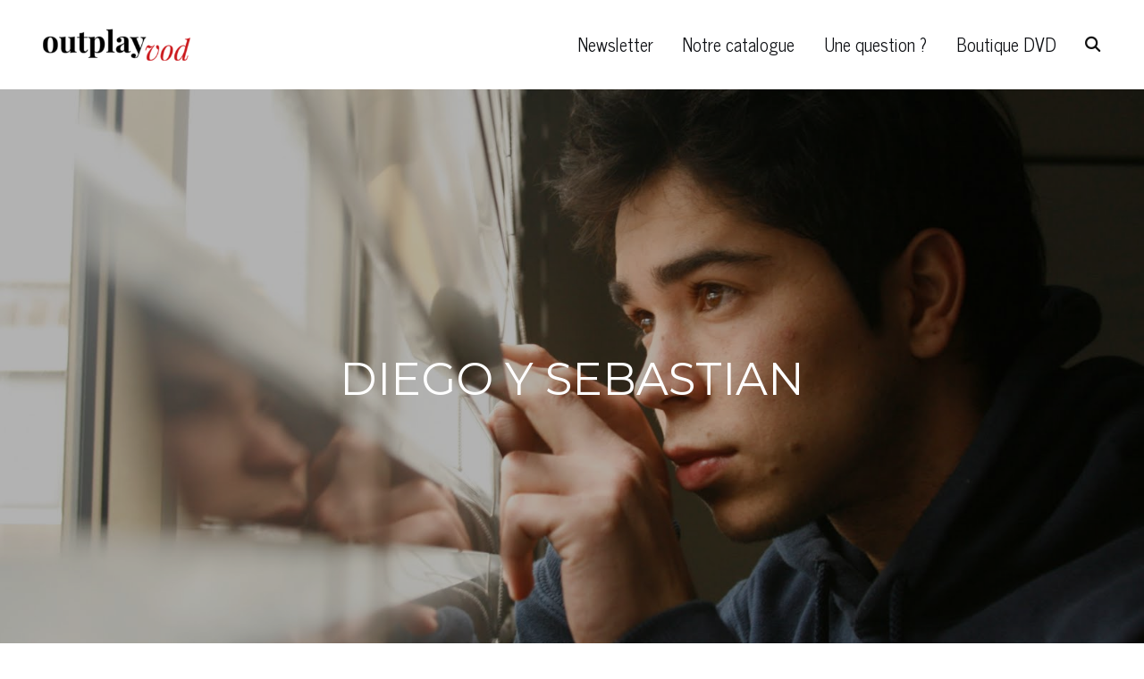

--- FILE ---
content_type: text/html; charset=UTF-8
request_url: https://outplayvod.fr/film/diego-y-sebastian/
body_size: 18308
content:
<!DOCTYPE html>
<html lang="fr-FR">
<head>
    <meta charset="UTF-8">
    <meta name="viewport" content="width=device-width, initial-scale=1.0">
    <link rel="profile" href="http://gmpg.org/xfn/11">
    <link rel="pingback" href="https://outplayvod.fr/xmlrpc.php">
<script type='text/javascript'>
  window.smartlook||(function(d) {
    var o=smartlook=function(){ o.api.push(arguments)},h=d.getElementsByTagName('head')[0];
    var c=d.createElement('script');o.api=new Array();c.async=true;c.type='text/javascript';
    c.charset='utf-8';c.src='https://web-sdk.smartlook.com/recorder.js';h.appendChild(c);
    })(document);
    smartlook('init', 'c353d10e9315972bf00f934f6620dd738b826450', { region: 'eu' });
</script>
    <meta name='robots' content='index, follow, max-image-preview:large, max-snippet:-1, max-video-preview:-1' />

<!-- Google Tag Manager for WordPress by gtm4wp.com -->
<script data-cfasync="false" data-pagespeed-no-defer>
	var gtm4wp_datalayer_name = "dataLayer";
	var dataLayer = dataLayer || [];
</script>
<!-- End Google Tag Manager for WordPress by gtm4wp.com -->
	<!-- This site is optimized with the Yoast SEO plugin v19.2 - https://yoast.com/wordpress/plugins/seo/ -->
	<title>DIEGO Y SEBASTIAN : Streaming VOD en location | OUTPLAY VOD</title>
	<meta name="description" content="Voir le film DIEGO Y SEBASTIAN en streaming et VOD ou téléchargement sur OUTPLAY VOD. Les meilleurs films LGBTQ+ disponibles sur OUTPLAY VOD" />
	<link rel="canonical" href="https://outplayvod.fr/film/diego-y-sebastian/" />
	<meta property="og:locale" content="fr_FR" />
	<meta property="og:type" content="article" />
	<meta property="og:title" content="DIEGO Y SEBASTIAN : Streaming VOD en location | OUTPLAY VOD" />
	<meta property="og:description" content="Voir le film DIEGO Y SEBASTIAN en streaming et VOD ou téléchargement sur OUTPLAY VOD. Les meilleurs films LGBTQ+ disponibles sur OUTPLAY VOD" />
	<meta property="og:url" content="https://outplayvod.fr/film/diego-y-sebastian/" />
	<meta property="og:site_name" content="OUTPLAY VOD" />
	<meta property="article:publisher" content="https://www.facebook.com/Outplay.fr" />
	<meta property="article:modified_time" content="2020-12-08T11:26:29+00:00" />
	<meta property="og:image" content="https://outplayvod.fr/wp-content/uploads/2019/04/MG_2038.jpg" />
	<meta property="og:image:width" content="1600" />
	<meta property="og:image:height" content="1067" />
	<meta property="og:image:type" content="image/jpeg" />
	<meta name="author" content="outplayVOD" />
	<meta name="twitter:card" content="summary_large_image" />
	<meta name="twitter:site" content="@OutplayFilms" />
	<meta name="twitter:label1" content="Durée de lecture estimée" />
	<meta name="twitter:data1" content="1 minute" />
	<script type="application/ld+json" class="yoast-schema-graph">{"@context":"https://schema.org","@graph":[{"@type":"Organization","@id":"https://outplayvod.fr/#organization","name":"Outplayvod","url":"https://outplayvod.fr/","sameAs":["https://www.instagram.com/outplayfilms/","https://www.linkedin.com/in/outplayfilms/","https://www.youtube.com/channel/UCvjfTA-fSCmdtrE5Hx2VVAQ","https://www.facebook.com/Outplay.fr","https://twitter.com/OutplayFilms"],"logo":{"@type":"ImageObject","inLanguage":"fr-FR","@id":"https://outplayvod.fr/#/schema/logo/image/","url":"http://outplayvod.fr/wp-content/uploads/2020/11/OUTPLAY_VOD-logo.png","contentUrl":"http://outplayvod.fr/wp-content/uploads/2020/11/OUTPLAY_VOD-logo.png","width":300,"height":65,"caption":"Outplayvod"},"image":{"@id":"https://outplayvod.fr/#/schema/logo/image/"}},{"@type":"WebSite","@id":"https://outplayvod.fr/#website","url":"https://outplayvod.fr/","name":"OUTPLAY VOD","description":"Le meilleur du cinéma LGBTQ+","publisher":{"@id":"https://outplayvod.fr/#organization"},"potentialAction":[{"@type":"SearchAction","target":{"@type":"EntryPoint","urlTemplate":"https://outplayvod.fr/?s={search_term_string}"},"query-input":"required name=search_term_string"}],"inLanguage":"fr-FR"},{"@type":"ImageObject","inLanguage":"fr-FR","@id":"https://outplayvod.fr/film/diego-y-sebastian/#primaryimage","url":"https://outplayvod.fr/wp-content/uploads/2019/04/MG_2038.jpg","contentUrl":"https://outplayvod.fr/wp-content/uploads/2019/04/MG_2038.jpg","width":1600,"height":1067},{"@type":"WebPage","@id":"https://outplayvod.fr/film/diego-y-sebastian/#webpage","url":"https://outplayvod.fr/film/diego-y-sebastian/","name":"DIEGO Y SEBASTIAN : Streaming VOD en location | OUTPLAY VOD","isPartOf":{"@id":"https://outplayvod.fr/#website"},"primaryImageOfPage":{"@id":"https://outplayvod.fr/film/diego-y-sebastian/#primaryimage"},"datePublished":"2019-04-17T17:18:17+00:00","dateModified":"2020-12-08T11:26:29+00:00","description":"Voir le film DIEGO Y SEBASTIAN en streaming et VOD ou téléchargement sur OUTPLAY VOD. Les meilleurs films LGBTQ+ disponibles sur OUTPLAY VOD","breadcrumb":{"@id":"https://outplayvod.fr/film/diego-y-sebastian/#breadcrumb"},"inLanguage":"fr-FR","potentialAction":[{"@type":"ReadAction","target":["https://outplayvod.fr/film/diego-y-sebastian/"]}]},{"@type":"BreadcrumbList","@id":"https://outplayvod.fr/film/diego-y-sebastian/#breadcrumb","itemListElement":[{"@type":"ListItem","position":1,"name":"Accueil","item":"https://outplayvod.fr/"},{"@type":"ListItem","position":2,"name":"DIEGO Y SEBASTIAN"}]}]}</script>
	<!-- / Yoast SEO plugin. -->


<link rel='dns-prefetch' href='//fonts.googleapis.com' />
<link rel='dns-prefetch' href='//c0.wp.com' />
<link rel="alternate" type="application/rss+xml" title="OUTPLAY VOD &raquo; Flux" href="https://outplayvod.fr/feed/" />
<link rel="alternate" type="application/rss+xml" title="OUTPLAY VOD &raquo; Flux des commentaires" href="https://outplayvod.fr/comments/feed/" />
<link rel="alternate" type="application/rss+xml" title="OUTPLAY VOD &raquo; DIEGO Y SEBASTIAN Flux des commentaires" href="https://outplayvod.fr/film/diego-y-sebastian/feed/" />
<link rel="alternate" title="oEmbed (JSON)" type="application/json+oembed" href="https://outplayvod.fr/wp-json/oembed/1.0/embed?url=https%3A%2F%2Foutplayvod.fr%2Ffilm%2Fdiego-y-sebastian%2F" />
<link rel="alternate" title="oEmbed (XML)" type="text/xml+oembed" href="https://outplayvod.fr/wp-json/oembed/1.0/embed?url=https%3A%2F%2Foutplayvod.fr%2Ffilm%2Fdiego-y-sebastian%2F&#038;format=xml" />
		<!-- This site uses the Google Analytics by MonsterInsights plugin v9.11.1 - Using Analytics tracking - https://www.monsterinsights.com/ -->
							<script src="//www.googletagmanager.com/gtag/js?id=G-P7PJ9R6F3Q"  data-cfasync="false" data-wpfc-render="false" type="text/javascript" async></script>
			<script data-cfasync="false" data-wpfc-render="false" type="text/javascript">
				var mi_version = '9.11.1';
				var mi_track_user = true;
				var mi_no_track_reason = '';
								var MonsterInsightsDefaultLocations = {"page_location":"https:\/\/outplayvod.fr\/film\/diego-y-sebastian\/"};
								if ( typeof MonsterInsightsPrivacyGuardFilter === 'function' ) {
					var MonsterInsightsLocations = (typeof MonsterInsightsExcludeQuery === 'object') ? MonsterInsightsPrivacyGuardFilter( MonsterInsightsExcludeQuery ) : MonsterInsightsPrivacyGuardFilter( MonsterInsightsDefaultLocations );
				} else {
					var MonsterInsightsLocations = (typeof MonsterInsightsExcludeQuery === 'object') ? MonsterInsightsExcludeQuery : MonsterInsightsDefaultLocations;
				}

								var disableStrs = [
										'ga-disable-G-P7PJ9R6F3Q',
									];

				/* Function to detect opted out users */
				function __gtagTrackerIsOptedOut() {
					for (var index = 0; index < disableStrs.length; index++) {
						if (document.cookie.indexOf(disableStrs[index] + '=true') > -1) {
							return true;
						}
					}

					return false;
				}

				/* Disable tracking if the opt-out cookie exists. */
				if (__gtagTrackerIsOptedOut()) {
					for (var index = 0; index < disableStrs.length; index++) {
						window[disableStrs[index]] = true;
					}
				}

				/* Opt-out function */
				function __gtagTrackerOptout() {
					for (var index = 0; index < disableStrs.length; index++) {
						document.cookie = disableStrs[index] + '=true; expires=Thu, 31 Dec 2099 23:59:59 UTC; path=/';
						window[disableStrs[index]] = true;
					}
				}

				if ('undefined' === typeof gaOptout) {
					function gaOptout() {
						__gtagTrackerOptout();
					}
				}
								window.dataLayer = window.dataLayer || [];

				window.MonsterInsightsDualTracker = {
					helpers: {},
					trackers: {},
				};
				if (mi_track_user) {
					function __gtagDataLayer() {
						dataLayer.push(arguments);
					}

					function __gtagTracker(type, name, parameters) {
						if (!parameters) {
							parameters = {};
						}

						if (parameters.send_to) {
							__gtagDataLayer.apply(null, arguments);
							return;
						}

						if (type === 'event') {
														parameters.send_to = monsterinsights_frontend.v4_id;
							var hookName = name;
							if (typeof parameters['event_category'] !== 'undefined') {
								hookName = parameters['event_category'] + ':' + name;
							}

							if (typeof MonsterInsightsDualTracker.trackers[hookName] !== 'undefined') {
								MonsterInsightsDualTracker.trackers[hookName](parameters);
							} else {
								__gtagDataLayer('event', name, parameters);
							}
							
						} else {
							__gtagDataLayer.apply(null, arguments);
						}
					}

					__gtagTracker('js', new Date());
					__gtagTracker('set', {
						'developer_id.dZGIzZG': true,
											});
					if ( MonsterInsightsLocations.page_location ) {
						__gtagTracker('set', MonsterInsightsLocations);
					}
										__gtagTracker('config', 'G-P7PJ9R6F3Q', {"forceSSL":"true","link_attribution":"true"} );
										window.gtag = __gtagTracker;										(function () {
						/* https://developers.google.com/analytics/devguides/collection/analyticsjs/ */
						/* ga and __gaTracker compatibility shim. */
						var noopfn = function () {
							return null;
						};
						var newtracker = function () {
							return new Tracker();
						};
						var Tracker = function () {
							return null;
						};
						var p = Tracker.prototype;
						p.get = noopfn;
						p.set = noopfn;
						p.send = function () {
							var args = Array.prototype.slice.call(arguments);
							args.unshift('send');
							__gaTracker.apply(null, args);
						};
						var __gaTracker = function () {
							var len = arguments.length;
							if (len === 0) {
								return;
							}
							var f = arguments[len - 1];
							if (typeof f !== 'object' || f === null || typeof f.hitCallback !== 'function') {
								if ('send' === arguments[0]) {
									var hitConverted, hitObject = false, action;
									if ('event' === arguments[1]) {
										if ('undefined' !== typeof arguments[3]) {
											hitObject = {
												'eventAction': arguments[3],
												'eventCategory': arguments[2],
												'eventLabel': arguments[4],
												'value': arguments[5] ? arguments[5] : 1,
											}
										}
									}
									if ('pageview' === arguments[1]) {
										if ('undefined' !== typeof arguments[2]) {
											hitObject = {
												'eventAction': 'page_view',
												'page_path': arguments[2],
											}
										}
									}
									if (typeof arguments[2] === 'object') {
										hitObject = arguments[2];
									}
									if (typeof arguments[5] === 'object') {
										Object.assign(hitObject, arguments[5]);
									}
									if ('undefined' !== typeof arguments[1].hitType) {
										hitObject = arguments[1];
										if ('pageview' === hitObject.hitType) {
											hitObject.eventAction = 'page_view';
										}
									}
									if (hitObject) {
										action = 'timing' === arguments[1].hitType ? 'timing_complete' : hitObject.eventAction;
										hitConverted = mapArgs(hitObject);
										__gtagTracker('event', action, hitConverted);
									}
								}
								return;
							}

							function mapArgs(args) {
								var arg, hit = {};
								var gaMap = {
									'eventCategory': 'event_category',
									'eventAction': 'event_action',
									'eventLabel': 'event_label',
									'eventValue': 'event_value',
									'nonInteraction': 'non_interaction',
									'timingCategory': 'event_category',
									'timingVar': 'name',
									'timingValue': 'value',
									'timingLabel': 'event_label',
									'page': 'page_path',
									'location': 'page_location',
									'title': 'page_title',
									'referrer' : 'page_referrer',
								};
								for (arg in args) {
																		if (!(!args.hasOwnProperty(arg) || !gaMap.hasOwnProperty(arg))) {
										hit[gaMap[arg]] = args[arg];
									} else {
										hit[arg] = args[arg];
									}
								}
								return hit;
							}

							try {
								f.hitCallback();
							} catch (ex) {
							}
						};
						__gaTracker.create = newtracker;
						__gaTracker.getByName = newtracker;
						__gaTracker.getAll = function () {
							return [];
						};
						__gaTracker.remove = noopfn;
						__gaTracker.loaded = true;
						window['__gaTracker'] = __gaTracker;
					})();
									} else {
										console.log("");
					(function () {
						function __gtagTracker() {
							return null;
						}

						window['__gtagTracker'] = __gtagTracker;
						window['gtag'] = __gtagTracker;
					})();
									}
			</script>
							<!-- / Google Analytics by MonsterInsights -->
		<style id='wp-img-auto-sizes-contain-inline-css' type='text/css'>
img:is([sizes=auto i],[sizes^="auto," i]){contain-intrinsic-size:3000px 1500px}
/*# sourceURL=wp-img-auto-sizes-contain-inline-css */
</style>
<style id='wp-emoji-styles-inline-css' type='text/css'>

	img.wp-smiley, img.emoji {
		display: inline !important;
		border: none !important;
		box-shadow: none !important;
		height: 1em !important;
		width: 1em !important;
		margin: 0 0.07em !important;
		vertical-align: -0.1em !important;
		background: none !important;
		padding: 0 !important;
	}
/*# sourceURL=wp-emoji-styles-inline-css */
</style>
<style id='wp-block-library-inline-css' type='text/css'>
:root{--wp-block-synced-color:#7a00df;--wp-block-synced-color--rgb:122,0,223;--wp-bound-block-color:var(--wp-block-synced-color);--wp-editor-canvas-background:#ddd;--wp-admin-theme-color:#007cba;--wp-admin-theme-color--rgb:0,124,186;--wp-admin-theme-color-darker-10:#006ba1;--wp-admin-theme-color-darker-10--rgb:0,107,160.5;--wp-admin-theme-color-darker-20:#005a87;--wp-admin-theme-color-darker-20--rgb:0,90,135;--wp-admin-border-width-focus:2px}@media (min-resolution:192dpi){:root{--wp-admin-border-width-focus:1.5px}}.wp-element-button{cursor:pointer}:root .has-very-light-gray-background-color{background-color:#eee}:root .has-very-dark-gray-background-color{background-color:#313131}:root .has-very-light-gray-color{color:#eee}:root .has-very-dark-gray-color{color:#313131}:root .has-vivid-green-cyan-to-vivid-cyan-blue-gradient-background{background:linear-gradient(135deg,#00d084,#0693e3)}:root .has-purple-crush-gradient-background{background:linear-gradient(135deg,#34e2e4,#4721fb 50%,#ab1dfe)}:root .has-hazy-dawn-gradient-background{background:linear-gradient(135deg,#faaca8,#dad0ec)}:root .has-subdued-olive-gradient-background{background:linear-gradient(135deg,#fafae1,#67a671)}:root .has-atomic-cream-gradient-background{background:linear-gradient(135deg,#fdd79a,#004a59)}:root .has-nightshade-gradient-background{background:linear-gradient(135deg,#330968,#31cdcf)}:root .has-midnight-gradient-background{background:linear-gradient(135deg,#020381,#2874fc)}:root{--wp--preset--font-size--normal:16px;--wp--preset--font-size--huge:42px}.has-regular-font-size{font-size:1em}.has-larger-font-size{font-size:2.625em}.has-normal-font-size{font-size:var(--wp--preset--font-size--normal)}.has-huge-font-size{font-size:var(--wp--preset--font-size--huge)}.has-text-align-center{text-align:center}.has-text-align-left{text-align:left}.has-text-align-right{text-align:right}.has-fit-text{white-space:nowrap!important}#end-resizable-editor-section{display:none}.aligncenter{clear:both}.items-justified-left{justify-content:flex-start}.items-justified-center{justify-content:center}.items-justified-right{justify-content:flex-end}.items-justified-space-between{justify-content:space-between}.screen-reader-text{border:0;clip-path:inset(50%);height:1px;margin:-1px;overflow:hidden;padding:0;position:absolute;width:1px;word-wrap:normal!important}.screen-reader-text:focus{background-color:#ddd;clip-path:none;color:#444;display:block;font-size:1em;height:auto;left:5px;line-height:normal;padding:15px 23px 14px;text-decoration:none;top:5px;width:auto;z-index:100000}html :where(.has-border-color){border-style:solid}html :where([style*=border-top-color]){border-top-style:solid}html :where([style*=border-right-color]){border-right-style:solid}html :where([style*=border-bottom-color]){border-bottom-style:solid}html :where([style*=border-left-color]){border-left-style:solid}html :where([style*=border-width]){border-style:solid}html :where([style*=border-top-width]){border-top-style:solid}html :where([style*=border-right-width]){border-right-style:solid}html :where([style*=border-bottom-width]){border-bottom-style:solid}html :where([style*=border-left-width]){border-left-style:solid}html :where(img[class*=wp-image-]){height:auto;max-width:100%}:where(figure){margin:0 0 1em}html :where(.is-position-sticky){--wp-admin--admin-bar--position-offset:var(--wp-admin--admin-bar--height,0px)}@media screen and (max-width:600px){html :where(.is-position-sticky){--wp-admin--admin-bar--position-offset:0px}}
.has-text-align-justify{text-align:justify;}

/*# sourceURL=wp-block-library-inline-css */
</style><style id='wp-block-gallery-inline-css' type='text/css'>
.blocks-gallery-grid:not(.has-nested-images),.wp-block-gallery:not(.has-nested-images){display:flex;flex-wrap:wrap;list-style-type:none;margin:0;padding:0}.blocks-gallery-grid:not(.has-nested-images) .blocks-gallery-image,.blocks-gallery-grid:not(.has-nested-images) .blocks-gallery-item,.wp-block-gallery:not(.has-nested-images) .blocks-gallery-image,.wp-block-gallery:not(.has-nested-images) .blocks-gallery-item{display:flex;flex-direction:column;flex-grow:1;justify-content:center;margin:0 1em 1em 0;position:relative;width:calc(50% - 1em)}.blocks-gallery-grid:not(.has-nested-images) .blocks-gallery-image:nth-of-type(2n),.blocks-gallery-grid:not(.has-nested-images) .blocks-gallery-item:nth-of-type(2n),.wp-block-gallery:not(.has-nested-images) .blocks-gallery-image:nth-of-type(2n),.wp-block-gallery:not(.has-nested-images) .blocks-gallery-item:nth-of-type(2n){margin-right:0}.blocks-gallery-grid:not(.has-nested-images) .blocks-gallery-image figure,.blocks-gallery-grid:not(.has-nested-images) .blocks-gallery-item figure,.wp-block-gallery:not(.has-nested-images) .blocks-gallery-image figure,.wp-block-gallery:not(.has-nested-images) .blocks-gallery-item figure{align-items:flex-end;display:flex;height:100%;justify-content:flex-start;margin:0}.blocks-gallery-grid:not(.has-nested-images) .blocks-gallery-image img,.blocks-gallery-grid:not(.has-nested-images) .blocks-gallery-item img,.wp-block-gallery:not(.has-nested-images) .blocks-gallery-image img,.wp-block-gallery:not(.has-nested-images) .blocks-gallery-item img{display:block;height:auto;max-width:100%;width:auto}.blocks-gallery-grid:not(.has-nested-images) .blocks-gallery-image figcaption,.blocks-gallery-grid:not(.has-nested-images) .blocks-gallery-item figcaption,.wp-block-gallery:not(.has-nested-images) .blocks-gallery-image figcaption,.wp-block-gallery:not(.has-nested-images) .blocks-gallery-item figcaption{background:linear-gradient(0deg,#000000b3,#0000004d 70%,#0000);bottom:0;box-sizing:border-box;color:#fff;font-size:.8em;margin:0;max-height:100%;overflow:auto;padding:3em .77em .7em;position:absolute;text-align:center;width:100%;z-index:2}.blocks-gallery-grid:not(.has-nested-images) .blocks-gallery-image figcaption img,.blocks-gallery-grid:not(.has-nested-images) .blocks-gallery-item figcaption img,.wp-block-gallery:not(.has-nested-images) .blocks-gallery-image figcaption img,.wp-block-gallery:not(.has-nested-images) .blocks-gallery-item figcaption img{display:inline}.blocks-gallery-grid:not(.has-nested-images) figcaption,.wp-block-gallery:not(.has-nested-images) figcaption{flex-grow:1}.blocks-gallery-grid:not(.has-nested-images).is-cropped .blocks-gallery-image a,.blocks-gallery-grid:not(.has-nested-images).is-cropped .blocks-gallery-image img,.blocks-gallery-grid:not(.has-nested-images).is-cropped .blocks-gallery-item a,.blocks-gallery-grid:not(.has-nested-images).is-cropped .blocks-gallery-item img,.wp-block-gallery:not(.has-nested-images).is-cropped .blocks-gallery-image a,.wp-block-gallery:not(.has-nested-images).is-cropped .blocks-gallery-image img,.wp-block-gallery:not(.has-nested-images).is-cropped .blocks-gallery-item a,.wp-block-gallery:not(.has-nested-images).is-cropped .blocks-gallery-item img{flex:1;height:100%;object-fit:cover;width:100%}.blocks-gallery-grid:not(.has-nested-images).columns-1 .blocks-gallery-image,.blocks-gallery-grid:not(.has-nested-images).columns-1 .blocks-gallery-item,.wp-block-gallery:not(.has-nested-images).columns-1 .blocks-gallery-image,.wp-block-gallery:not(.has-nested-images).columns-1 .blocks-gallery-item{margin-right:0;width:100%}@media (min-width:600px){.blocks-gallery-grid:not(.has-nested-images).columns-3 .blocks-gallery-image,.blocks-gallery-grid:not(.has-nested-images).columns-3 .blocks-gallery-item,.wp-block-gallery:not(.has-nested-images).columns-3 .blocks-gallery-image,.wp-block-gallery:not(.has-nested-images).columns-3 .blocks-gallery-item{margin-right:1em;width:calc(33.33333% - .66667em)}.blocks-gallery-grid:not(.has-nested-images).columns-4 .blocks-gallery-image,.blocks-gallery-grid:not(.has-nested-images).columns-4 .blocks-gallery-item,.wp-block-gallery:not(.has-nested-images).columns-4 .blocks-gallery-image,.wp-block-gallery:not(.has-nested-images).columns-4 .blocks-gallery-item{margin-right:1em;width:calc(25% - .75em)}.blocks-gallery-grid:not(.has-nested-images).columns-5 .blocks-gallery-image,.blocks-gallery-grid:not(.has-nested-images).columns-5 .blocks-gallery-item,.wp-block-gallery:not(.has-nested-images).columns-5 .blocks-gallery-image,.wp-block-gallery:not(.has-nested-images).columns-5 .blocks-gallery-item{margin-right:1em;width:calc(20% - .8em)}.blocks-gallery-grid:not(.has-nested-images).columns-6 .blocks-gallery-image,.blocks-gallery-grid:not(.has-nested-images).columns-6 .blocks-gallery-item,.wp-block-gallery:not(.has-nested-images).columns-6 .blocks-gallery-image,.wp-block-gallery:not(.has-nested-images).columns-6 .blocks-gallery-item{margin-right:1em;width:calc(16.66667% - .83333em)}.blocks-gallery-grid:not(.has-nested-images).columns-7 .blocks-gallery-image,.blocks-gallery-grid:not(.has-nested-images).columns-7 .blocks-gallery-item,.wp-block-gallery:not(.has-nested-images).columns-7 .blocks-gallery-image,.wp-block-gallery:not(.has-nested-images).columns-7 .blocks-gallery-item{margin-right:1em;width:calc(14.28571% - .85714em)}.blocks-gallery-grid:not(.has-nested-images).columns-8 .blocks-gallery-image,.blocks-gallery-grid:not(.has-nested-images).columns-8 .blocks-gallery-item,.wp-block-gallery:not(.has-nested-images).columns-8 .blocks-gallery-image,.wp-block-gallery:not(.has-nested-images).columns-8 .blocks-gallery-item{margin-right:1em;width:calc(12.5% - .875em)}.blocks-gallery-grid:not(.has-nested-images).columns-1 .blocks-gallery-image:nth-of-type(1n),.blocks-gallery-grid:not(.has-nested-images).columns-1 .blocks-gallery-item:nth-of-type(1n),.blocks-gallery-grid:not(.has-nested-images).columns-2 .blocks-gallery-image:nth-of-type(2n),.blocks-gallery-grid:not(.has-nested-images).columns-2 .blocks-gallery-item:nth-of-type(2n),.blocks-gallery-grid:not(.has-nested-images).columns-3 .blocks-gallery-image:nth-of-type(3n),.blocks-gallery-grid:not(.has-nested-images).columns-3 .blocks-gallery-item:nth-of-type(3n),.blocks-gallery-grid:not(.has-nested-images).columns-4 .blocks-gallery-image:nth-of-type(4n),.blocks-gallery-grid:not(.has-nested-images).columns-4 .blocks-gallery-item:nth-of-type(4n),.blocks-gallery-grid:not(.has-nested-images).columns-5 .blocks-gallery-image:nth-of-type(5n),.blocks-gallery-grid:not(.has-nested-images).columns-5 .blocks-gallery-item:nth-of-type(5n),.blocks-gallery-grid:not(.has-nested-images).columns-6 .blocks-gallery-image:nth-of-type(6n),.blocks-gallery-grid:not(.has-nested-images).columns-6 .blocks-gallery-item:nth-of-type(6n),.blocks-gallery-grid:not(.has-nested-images).columns-7 .blocks-gallery-image:nth-of-type(7n),.blocks-gallery-grid:not(.has-nested-images).columns-7 .blocks-gallery-item:nth-of-type(7n),.blocks-gallery-grid:not(.has-nested-images).columns-8 .blocks-gallery-image:nth-of-type(8n),.blocks-gallery-grid:not(.has-nested-images).columns-8 .blocks-gallery-item:nth-of-type(8n),.wp-block-gallery:not(.has-nested-images).columns-1 .blocks-gallery-image:nth-of-type(1n),.wp-block-gallery:not(.has-nested-images).columns-1 .blocks-gallery-item:nth-of-type(1n),.wp-block-gallery:not(.has-nested-images).columns-2 .blocks-gallery-image:nth-of-type(2n),.wp-block-gallery:not(.has-nested-images).columns-2 .blocks-gallery-item:nth-of-type(2n),.wp-block-gallery:not(.has-nested-images).columns-3 .blocks-gallery-image:nth-of-type(3n),.wp-block-gallery:not(.has-nested-images).columns-3 .blocks-gallery-item:nth-of-type(3n),.wp-block-gallery:not(.has-nested-images).columns-4 .blocks-gallery-image:nth-of-type(4n),.wp-block-gallery:not(.has-nested-images).columns-4 .blocks-gallery-item:nth-of-type(4n),.wp-block-gallery:not(.has-nested-images).columns-5 .blocks-gallery-image:nth-of-type(5n),.wp-block-gallery:not(.has-nested-images).columns-5 .blocks-gallery-item:nth-of-type(5n),.wp-block-gallery:not(.has-nested-images).columns-6 .blocks-gallery-image:nth-of-type(6n),.wp-block-gallery:not(.has-nested-images).columns-6 .blocks-gallery-item:nth-of-type(6n),.wp-block-gallery:not(.has-nested-images).columns-7 .blocks-gallery-image:nth-of-type(7n),.wp-block-gallery:not(.has-nested-images).columns-7 .blocks-gallery-item:nth-of-type(7n),.wp-block-gallery:not(.has-nested-images).columns-8 .blocks-gallery-image:nth-of-type(8n),.wp-block-gallery:not(.has-nested-images).columns-8 .blocks-gallery-item:nth-of-type(8n){margin-right:0}}.blocks-gallery-grid:not(.has-nested-images) .blocks-gallery-image:last-child,.blocks-gallery-grid:not(.has-nested-images) .blocks-gallery-item:last-child,.wp-block-gallery:not(.has-nested-images) .blocks-gallery-image:last-child,.wp-block-gallery:not(.has-nested-images) .blocks-gallery-item:last-child{margin-right:0}.blocks-gallery-grid:not(.has-nested-images).alignleft,.blocks-gallery-grid:not(.has-nested-images).alignright,.wp-block-gallery:not(.has-nested-images).alignleft,.wp-block-gallery:not(.has-nested-images).alignright{max-width:420px;width:100%}.blocks-gallery-grid:not(.has-nested-images).aligncenter .blocks-gallery-item figure,.wp-block-gallery:not(.has-nested-images).aligncenter .blocks-gallery-item figure{justify-content:center}.wp-block-gallery:not(.is-cropped) .blocks-gallery-item{align-self:flex-start}figure.wp-block-gallery.has-nested-images{align-items:normal}.wp-block-gallery.has-nested-images figure.wp-block-image:not(#individual-image){margin:0;width:calc(50% - var(--wp--style--unstable-gallery-gap, 16px)/2)}.wp-block-gallery.has-nested-images figure.wp-block-image{box-sizing:border-box;display:flex;flex-direction:column;flex-grow:1;justify-content:center;max-width:100%;position:relative}.wp-block-gallery.has-nested-images figure.wp-block-image>a,.wp-block-gallery.has-nested-images figure.wp-block-image>div{flex-direction:column;flex-grow:1;margin:0}.wp-block-gallery.has-nested-images figure.wp-block-image img{display:block;height:auto;max-width:100%!important;width:auto}.wp-block-gallery.has-nested-images figure.wp-block-image figcaption,.wp-block-gallery.has-nested-images figure.wp-block-image:has(figcaption):before{bottom:0;left:0;max-height:100%;position:absolute;right:0}.wp-block-gallery.has-nested-images figure.wp-block-image:has(figcaption):before{backdrop-filter:blur(3px);content:"";height:100%;-webkit-mask-image:linear-gradient(0deg,#000 20%,#0000);mask-image:linear-gradient(0deg,#000 20%,#0000);max-height:40%;pointer-events:none}.wp-block-gallery.has-nested-images figure.wp-block-image figcaption{box-sizing:border-box;color:#fff;font-size:13px;margin:0;overflow:auto;padding:1em;text-align:center;text-shadow:0 0 1.5px #000}.wp-block-gallery.has-nested-images figure.wp-block-image figcaption::-webkit-scrollbar{height:12px;width:12px}.wp-block-gallery.has-nested-images figure.wp-block-image figcaption::-webkit-scrollbar-track{background-color:initial}.wp-block-gallery.has-nested-images figure.wp-block-image figcaption::-webkit-scrollbar-thumb{background-clip:padding-box;background-color:initial;border:3px solid #0000;border-radius:8px}.wp-block-gallery.has-nested-images figure.wp-block-image figcaption:focus-within::-webkit-scrollbar-thumb,.wp-block-gallery.has-nested-images figure.wp-block-image figcaption:focus::-webkit-scrollbar-thumb,.wp-block-gallery.has-nested-images figure.wp-block-image figcaption:hover::-webkit-scrollbar-thumb{background-color:#fffc}.wp-block-gallery.has-nested-images figure.wp-block-image figcaption{scrollbar-color:#0000 #0000;scrollbar-gutter:stable both-edges;scrollbar-width:thin}.wp-block-gallery.has-nested-images figure.wp-block-image figcaption:focus,.wp-block-gallery.has-nested-images figure.wp-block-image figcaption:focus-within,.wp-block-gallery.has-nested-images figure.wp-block-image figcaption:hover{scrollbar-color:#fffc #0000}.wp-block-gallery.has-nested-images figure.wp-block-image figcaption{will-change:transform}@media (hover:none){.wp-block-gallery.has-nested-images figure.wp-block-image figcaption{scrollbar-color:#fffc #0000}}.wp-block-gallery.has-nested-images figure.wp-block-image figcaption{background:linear-gradient(0deg,#0006,#0000)}.wp-block-gallery.has-nested-images figure.wp-block-image figcaption img{display:inline}.wp-block-gallery.has-nested-images figure.wp-block-image figcaption a{color:inherit}.wp-block-gallery.has-nested-images figure.wp-block-image.has-custom-border img{box-sizing:border-box}.wp-block-gallery.has-nested-images figure.wp-block-image.has-custom-border>a,.wp-block-gallery.has-nested-images figure.wp-block-image.has-custom-border>div,.wp-block-gallery.has-nested-images figure.wp-block-image.is-style-rounded>a,.wp-block-gallery.has-nested-images figure.wp-block-image.is-style-rounded>div{flex:1 1 auto}.wp-block-gallery.has-nested-images figure.wp-block-image.has-custom-border figcaption,.wp-block-gallery.has-nested-images figure.wp-block-image.is-style-rounded figcaption{background:none;color:inherit;flex:initial;margin:0;padding:10px 10px 9px;position:relative;text-shadow:none}.wp-block-gallery.has-nested-images figure.wp-block-image.has-custom-border:before,.wp-block-gallery.has-nested-images figure.wp-block-image.is-style-rounded:before{content:none}.wp-block-gallery.has-nested-images figcaption{flex-basis:100%;flex-grow:1;text-align:center}.wp-block-gallery.has-nested-images:not(.is-cropped) figure.wp-block-image:not(#individual-image){margin-bottom:auto;margin-top:0}.wp-block-gallery.has-nested-images.is-cropped figure.wp-block-image:not(#individual-image){align-self:inherit}.wp-block-gallery.has-nested-images.is-cropped figure.wp-block-image:not(#individual-image)>a,.wp-block-gallery.has-nested-images.is-cropped figure.wp-block-image:not(#individual-image)>div:not(.components-drop-zone){display:flex}.wp-block-gallery.has-nested-images.is-cropped figure.wp-block-image:not(#individual-image) a,.wp-block-gallery.has-nested-images.is-cropped figure.wp-block-image:not(#individual-image) img{flex:1 0 0%;height:100%;object-fit:cover;width:100%}.wp-block-gallery.has-nested-images.columns-1 figure.wp-block-image:not(#individual-image){width:100%}@media (min-width:600px){.wp-block-gallery.has-nested-images.columns-3 figure.wp-block-image:not(#individual-image){width:calc(33.33333% - var(--wp--style--unstable-gallery-gap, 16px)*.66667)}.wp-block-gallery.has-nested-images.columns-4 figure.wp-block-image:not(#individual-image){width:calc(25% - var(--wp--style--unstable-gallery-gap, 16px)*.75)}.wp-block-gallery.has-nested-images.columns-5 figure.wp-block-image:not(#individual-image){width:calc(20% - var(--wp--style--unstable-gallery-gap, 16px)*.8)}.wp-block-gallery.has-nested-images.columns-6 figure.wp-block-image:not(#individual-image){width:calc(16.66667% - var(--wp--style--unstable-gallery-gap, 16px)*.83333)}.wp-block-gallery.has-nested-images.columns-7 figure.wp-block-image:not(#individual-image){width:calc(14.28571% - var(--wp--style--unstable-gallery-gap, 16px)*.85714)}.wp-block-gallery.has-nested-images.columns-8 figure.wp-block-image:not(#individual-image){width:calc(12.5% - var(--wp--style--unstable-gallery-gap, 16px)*.875)}.wp-block-gallery.has-nested-images.columns-default figure.wp-block-image:not(#individual-image){width:calc(33.33% - var(--wp--style--unstable-gallery-gap, 16px)*.66667)}.wp-block-gallery.has-nested-images.columns-default figure.wp-block-image:not(#individual-image):first-child:nth-last-child(2),.wp-block-gallery.has-nested-images.columns-default figure.wp-block-image:not(#individual-image):first-child:nth-last-child(2)~figure.wp-block-image:not(#individual-image){width:calc(50% - var(--wp--style--unstable-gallery-gap, 16px)*.5)}.wp-block-gallery.has-nested-images.columns-default figure.wp-block-image:not(#individual-image):first-child:last-child{width:100%}}.wp-block-gallery.has-nested-images.alignleft,.wp-block-gallery.has-nested-images.alignright{max-width:420px;width:100%}.wp-block-gallery.has-nested-images.aligncenter{justify-content:center}
/*# sourceURL=https://c0.wp.com/c/6.9/wp-includes/blocks/gallery/style.min.css */
</style>
<style id='wp-block-gallery-theme-inline-css' type='text/css'>
.blocks-gallery-caption{color:#555;font-size:13px;text-align:center}.is-dark-theme .blocks-gallery-caption{color:#ffffffa6}
/*# sourceURL=https://c0.wp.com/c/6.9/wp-includes/blocks/gallery/theme.min.css */
</style>
<style id='wp-block-paragraph-inline-css' type='text/css'>
.is-small-text{font-size:.875em}.is-regular-text{font-size:1em}.is-large-text{font-size:2.25em}.is-larger-text{font-size:3em}.has-drop-cap:not(:focus):first-letter{float:left;font-size:8.4em;font-style:normal;font-weight:100;line-height:.68;margin:.05em .1em 0 0;text-transform:uppercase}body.rtl .has-drop-cap:not(:focus):first-letter{float:none;margin-left:.1em}p.has-drop-cap.has-background{overflow:hidden}:root :where(p.has-background){padding:1.25em 2.375em}:where(p.has-text-color:not(.has-link-color)) a{color:inherit}p.has-text-align-left[style*="writing-mode:vertical-lr"],p.has-text-align-right[style*="writing-mode:vertical-rl"]{rotate:180deg}
/*# sourceURL=https://c0.wp.com/c/6.9/wp-includes/blocks/paragraph/style.min.css */
</style>
<style id='global-styles-inline-css' type='text/css'>
:root{--wp--preset--aspect-ratio--square: 1;--wp--preset--aspect-ratio--4-3: 4/3;--wp--preset--aspect-ratio--3-4: 3/4;--wp--preset--aspect-ratio--3-2: 3/2;--wp--preset--aspect-ratio--2-3: 2/3;--wp--preset--aspect-ratio--16-9: 16/9;--wp--preset--aspect-ratio--9-16: 9/16;--wp--preset--color--black: #101010;--wp--preset--color--cyan-bluish-gray: #abb8c3;--wp--preset--color--white: #ffffff;--wp--preset--color--pale-pink: #f78da7;--wp--preset--color--vivid-red: #cf2e2e;--wp--preset--color--luminous-vivid-orange: #ff6900;--wp--preset--color--luminous-vivid-amber: #fcb900;--wp--preset--color--light-green-cyan: #7bdcb5;--wp--preset--color--vivid-green-cyan: #00d084;--wp--preset--color--pale-cyan-blue: #8ed1fc;--wp--preset--color--vivid-cyan-blue: #0693e3;--wp--preset--color--vivid-purple: #9b51e0;--wp--preset--color--green: #32D8BF;--wp--preset--color--blue: #4176FB;--wp--preset--color--brown: #d19731;--wp--preset--color--red: #e1051e;--wp--preset--color--gray: #727477;--wp--preset--color--titan-white: #E0D8E2;--wp--preset--color--peppermint: #d0eac4;--wp--preset--color--bridesmaid: #FBE7DD;--wp--preset--gradient--vivid-cyan-blue-to-vivid-purple: linear-gradient(135deg,rgb(6,147,227) 0%,rgb(155,81,224) 100%);--wp--preset--gradient--light-green-cyan-to-vivid-green-cyan: linear-gradient(135deg,rgb(122,220,180) 0%,rgb(0,208,130) 100%);--wp--preset--gradient--luminous-vivid-amber-to-luminous-vivid-orange: linear-gradient(135deg,rgb(252,185,0) 0%,rgb(255,105,0) 100%);--wp--preset--gradient--luminous-vivid-orange-to-vivid-red: linear-gradient(135deg,rgb(255,105,0) 0%,rgb(207,46,46) 100%);--wp--preset--gradient--very-light-gray-to-cyan-bluish-gray: linear-gradient(135deg,rgb(238,238,238) 0%,rgb(169,184,195) 100%);--wp--preset--gradient--cool-to-warm-spectrum: linear-gradient(135deg,rgb(74,234,220) 0%,rgb(151,120,209) 20%,rgb(207,42,186) 40%,rgb(238,44,130) 60%,rgb(251,105,98) 80%,rgb(254,248,76) 100%);--wp--preset--gradient--blush-light-purple: linear-gradient(135deg,rgb(255,206,236) 0%,rgb(152,150,240) 100%);--wp--preset--gradient--blush-bordeaux: linear-gradient(135deg,rgb(254,205,165) 0%,rgb(254,45,45) 50%,rgb(107,0,62) 100%);--wp--preset--gradient--luminous-dusk: linear-gradient(135deg,rgb(255,203,112) 0%,rgb(199,81,192) 50%,rgb(65,88,208) 100%);--wp--preset--gradient--pale-ocean: linear-gradient(135deg,rgb(255,245,203) 0%,rgb(182,227,212) 50%,rgb(51,167,181) 100%);--wp--preset--gradient--electric-grass: linear-gradient(135deg,rgb(202,248,128) 0%,rgb(113,206,126) 100%);--wp--preset--gradient--midnight: linear-gradient(135deg,rgb(2,3,129) 0%,rgb(40,116,252) 100%);--wp--preset--font-size--small: 13px;--wp--preset--font-size--medium: 20px;--wp--preset--font-size--large: 36px;--wp--preset--font-size--x-large: 42px;--wp--preset--spacing--20: 0.44rem;--wp--preset--spacing--30: 0.67rem;--wp--preset--spacing--40: 1rem;--wp--preset--spacing--50: 1.5rem;--wp--preset--spacing--60: 2.25rem;--wp--preset--spacing--70: 3.38rem;--wp--preset--spacing--80: 5.06rem;--wp--preset--shadow--natural: 6px 6px 9px rgba(0, 0, 0, 0.2);--wp--preset--shadow--deep: 12px 12px 50px rgba(0, 0, 0, 0.4);--wp--preset--shadow--sharp: 6px 6px 0px rgba(0, 0, 0, 0.2);--wp--preset--shadow--outlined: 6px 6px 0px -3px rgb(255, 255, 255), 6px 6px rgb(0, 0, 0);--wp--preset--shadow--crisp: 6px 6px 0px rgb(0, 0, 0);}:where(.is-layout-flex){gap: 0.5em;}:where(.is-layout-grid){gap: 0.5em;}body .is-layout-flex{display: flex;}.is-layout-flex{flex-wrap: wrap;align-items: center;}.is-layout-flex > :is(*, div){margin: 0;}body .is-layout-grid{display: grid;}.is-layout-grid > :is(*, div){margin: 0;}:where(.wp-block-columns.is-layout-flex){gap: 2em;}:where(.wp-block-columns.is-layout-grid){gap: 2em;}:where(.wp-block-post-template.is-layout-flex){gap: 1.25em;}:where(.wp-block-post-template.is-layout-grid){gap: 1.25em;}.has-black-color{color: var(--wp--preset--color--black) !important;}.has-cyan-bluish-gray-color{color: var(--wp--preset--color--cyan-bluish-gray) !important;}.has-white-color{color: var(--wp--preset--color--white) !important;}.has-pale-pink-color{color: var(--wp--preset--color--pale-pink) !important;}.has-vivid-red-color{color: var(--wp--preset--color--vivid-red) !important;}.has-luminous-vivid-orange-color{color: var(--wp--preset--color--luminous-vivid-orange) !important;}.has-luminous-vivid-amber-color{color: var(--wp--preset--color--luminous-vivid-amber) !important;}.has-light-green-cyan-color{color: var(--wp--preset--color--light-green-cyan) !important;}.has-vivid-green-cyan-color{color: var(--wp--preset--color--vivid-green-cyan) !important;}.has-pale-cyan-blue-color{color: var(--wp--preset--color--pale-cyan-blue) !important;}.has-vivid-cyan-blue-color{color: var(--wp--preset--color--vivid-cyan-blue) !important;}.has-vivid-purple-color{color: var(--wp--preset--color--vivid-purple) !important;}.has-black-background-color{background-color: var(--wp--preset--color--black) !important;}.has-cyan-bluish-gray-background-color{background-color: var(--wp--preset--color--cyan-bluish-gray) !important;}.has-white-background-color{background-color: var(--wp--preset--color--white) !important;}.has-pale-pink-background-color{background-color: var(--wp--preset--color--pale-pink) !important;}.has-vivid-red-background-color{background-color: var(--wp--preset--color--vivid-red) !important;}.has-luminous-vivid-orange-background-color{background-color: var(--wp--preset--color--luminous-vivid-orange) !important;}.has-luminous-vivid-amber-background-color{background-color: var(--wp--preset--color--luminous-vivid-amber) !important;}.has-light-green-cyan-background-color{background-color: var(--wp--preset--color--light-green-cyan) !important;}.has-vivid-green-cyan-background-color{background-color: var(--wp--preset--color--vivid-green-cyan) !important;}.has-pale-cyan-blue-background-color{background-color: var(--wp--preset--color--pale-cyan-blue) !important;}.has-vivid-cyan-blue-background-color{background-color: var(--wp--preset--color--vivid-cyan-blue) !important;}.has-vivid-purple-background-color{background-color: var(--wp--preset--color--vivid-purple) !important;}.has-black-border-color{border-color: var(--wp--preset--color--black) !important;}.has-cyan-bluish-gray-border-color{border-color: var(--wp--preset--color--cyan-bluish-gray) !important;}.has-white-border-color{border-color: var(--wp--preset--color--white) !important;}.has-pale-pink-border-color{border-color: var(--wp--preset--color--pale-pink) !important;}.has-vivid-red-border-color{border-color: var(--wp--preset--color--vivid-red) !important;}.has-luminous-vivid-orange-border-color{border-color: var(--wp--preset--color--luminous-vivid-orange) !important;}.has-luminous-vivid-amber-border-color{border-color: var(--wp--preset--color--luminous-vivid-amber) !important;}.has-light-green-cyan-border-color{border-color: var(--wp--preset--color--light-green-cyan) !important;}.has-vivid-green-cyan-border-color{border-color: var(--wp--preset--color--vivid-green-cyan) !important;}.has-pale-cyan-blue-border-color{border-color: var(--wp--preset--color--pale-cyan-blue) !important;}.has-vivid-cyan-blue-border-color{border-color: var(--wp--preset--color--vivid-cyan-blue) !important;}.has-vivid-purple-border-color{border-color: var(--wp--preset--color--vivid-purple) !important;}.has-vivid-cyan-blue-to-vivid-purple-gradient-background{background: var(--wp--preset--gradient--vivid-cyan-blue-to-vivid-purple) !important;}.has-light-green-cyan-to-vivid-green-cyan-gradient-background{background: var(--wp--preset--gradient--light-green-cyan-to-vivid-green-cyan) !important;}.has-luminous-vivid-amber-to-luminous-vivid-orange-gradient-background{background: var(--wp--preset--gradient--luminous-vivid-amber-to-luminous-vivid-orange) !important;}.has-luminous-vivid-orange-to-vivid-red-gradient-background{background: var(--wp--preset--gradient--luminous-vivid-orange-to-vivid-red) !important;}.has-very-light-gray-to-cyan-bluish-gray-gradient-background{background: var(--wp--preset--gradient--very-light-gray-to-cyan-bluish-gray) !important;}.has-cool-to-warm-spectrum-gradient-background{background: var(--wp--preset--gradient--cool-to-warm-spectrum) !important;}.has-blush-light-purple-gradient-background{background: var(--wp--preset--gradient--blush-light-purple) !important;}.has-blush-bordeaux-gradient-background{background: var(--wp--preset--gradient--blush-bordeaux) !important;}.has-luminous-dusk-gradient-background{background: var(--wp--preset--gradient--luminous-dusk) !important;}.has-pale-ocean-gradient-background{background: var(--wp--preset--gradient--pale-ocean) !important;}.has-electric-grass-gradient-background{background: var(--wp--preset--gradient--electric-grass) !important;}.has-midnight-gradient-background{background: var(--wp--preset--gradient--midnight) !important;}.has-small-font-size{font-size: var(--wp--preset--font-size--small) !important;}.has-medium-font-size{font-size: var(--wp--preset--font-size--medium) !important;}.has-large-font-size{font-size: var(--wp--preset--font-size--large) !important;}.has-x-large-font-size{font-size: var(--wp--preset--font-size--x-large) !important;}
/*# sourceURL=global-styles-inline-css */
</style>
<style id='core-block-supports-inline-css' type='text/css'>
.wp-block-gallery.wp-block-gallery-1{--wp--style--unstable-gallery-gap:var( --wp--style--gallery-gap-default, var( --gallery-block--gutter-size, var( --wp--style--block-gap, 0.5em ) ) );gap:var( --wp--style--gallery-gap-default, var( --gallery-block--gutter-size, var( --wp--style--block-gap, 0.5em ) ) );}
/*# sourceURL=core-block-supports-inline-css */
</style>

<style id='classic-theme-styles-inline-css' type='text/css'>
/*! This file is auto-generated */
.wp-block-button__link{color:#fff;background-color:#32373c;border-radius:9999px;box-shadow:none;text-decoration:none;padding:calc(.667em + 2px) calc(1.333em + 2px);font-size:1.125em}.wp-block-file__button{background:#32373c;color:#fff;text-decoration:none}
/*# sourceURL=/wp-includes/css/classic-themes.min.css */
</style>
<link rel='stylesheet' id='contact-form-7-css' href='https://outplayvod.fr/wp-content/plugins/contact-form-7/includes/css/styles.css?ver=5.6' type='text/css' media='all' />
<link rel='stylesheet' id='zoom-theme-utils-css-css' href='https://outplayvod.fr/wp-content/themes/wpzoom-reel/functions/wpzoom/assets/css/theme-utils.css?ver=6.9' type='text/css' media='all' />
<link rel='stylesheet' id='reel-google-fonts-css' href='//fonts.googleapis.com/css?family=News+Cycle%3Aregular%2C700%7CKarla%3Aregular%2C200%2C300%2C500%2C600%2C700%2C800%2C200italic%2C300italic%2Citalic%2C500italic%2C600italic%2C700italic%2C800italic%7COswald%3Aregular%2C200%2C300%2C500%2C600%2C700%7CMontserrat%3Aregular%2C100%2C200%2C300%2C500%2C600%2C700%2C800%2C900%2C100italic%2C200italic%2C300italic%2Citalic%2C500italic%2C600italic%2C700italic%2C800italic%2C900italic%7CWork+Sans%3Aregular%2C100%2C200%2C300%2C500%2C600%2C700%2C800%2C900%2C100italic%2C200italic%2C300italic%2Citalic%2C500italic%2C600italic%2C700italic%2C800italic%2C900italic%26subset%3Dlatin%2C&#038;ver=6.9' type='text/css' media='all' />
<link rel='stylesheet' id='reel-style-css' href='https://outplayvod.fr/wp-content/themes/wpzoom-reel/style.css?ver=2.0.2' type='text/css' media='all' />
<link rel='stylesheet' id='media-queries-css' href='https://outplayvod.fr/wp-content/themes/wpzoom-reel/css/media-queries.css?ver=2.0.2' type='text/css' media='all' />
<link rel='stylesheet' id='reel-google-font-default-css' href='//fonts.googleapis.com/css?family=Karla%3A400%2C400i%2C700%2C700i%7CWork+Sans%3A400%2C800&#038;subset=latin-ext&#038;ver=6.9' type='text/css' media='all' />
<link rel='stylesheet' id='dashicons-css' href='https://c0.wp.com/c/6.9/wp-includes/css/dashicons.min.css' type='text/css' media='all' />
<link rel='stylesheet' id='magnificPopup-css' href='https://outplayvod.fr/wp-content/themes/wpzoom-reel/css/magnific-popup.css?ver=2.0.2' type='text/css' media='all' />
<link rel='stylesheet' id='formstone-background-css' href='https://outplayvod.fr/wp-content/themes/wpzoom-reel/css/background.css?ver=2.0.2' type='text/css' media='all' />
<link rel='stylesheet' id='wpzoom-social-icons-socicon-css' href='https://outplayvod.fr/wp-content/plugins/social-icons-widget-by-wpzoom/assets/css/wpzoom-socicon.css?ver=1657557459' type='text/css' media='all' />
<link rel='stylesheet' id='wpzoom-social-icons-genericons-css' href='https://outplayvod.fr/wp-content/plugins/social-icons-widget-by-wpzoom/assets/css/genericons.css?ver=1657557459' type='text/css' media='all' />
<link rel='stylesheet' id='wpzoom-social-icons-academicons-css' href='https://outplayvod.fr/wp-content/plugins/social-icons-widget-by-wpzoom/assets/css/academicons.min.css?ver=1657557459' type='text/css' media='all' />
<link rel='stylesheet' id='wpzoom-social-icons-font-awesome-3-css' href='https://outplayvod.fr/wp-content/plugins/social-icons-widget-by-wpzoom/assets/css/font-awesome-3.min.css?ver=1657557459' type='text/css' media='all' />
<link rel='stylesheet' id='wpzoom-social-icons-styles-css' href='https://outplayvod.fr/wp-content/plugins/social-icons-widget-by-wpzoom/assets/css/wpzoom-social-icons-styles.css?ver=1657557459' type='text/css' media='all' />
<link rel='stylesheet' id='wpzoom-custom-css' href='https://outplayvod.fr/wp-content/themes/wpzoom-reel/custom.css?ver=2.0.2' type='text/css' media='all' />
<link rel='stylesheet' id='sib-front-css-css' href='https://outplayvod.fr/wp-content/plugins/mailin/css/mailin-front.css?ver=6.9' type='text/css' media='all' />
<link rel='preload' as='font'  id='wpzoom-social-icons-font-academicons-ttf-css' href='https://outplayvod.fr/wp-content/plugins/social-icons-widget-by-wpzoom/assets/font/academicons.ttf?v=1.8.6'  type='font/ttf' crossorigin />
<link rel='preload' as='font'  id='wpzoom-social-icons-font-academicons-woff-css' href='https://outplayvod.fr/wp-content/plugins/social-icons-widget-by-wpzoom/assets/font/academicons.woff?v=1.8.6'  type='font/woff' crossorigin />
<link rel='preload' as='font'  id='wpzoom-social-icons-font-fontawesome-3-ttf-css' href='https://outplayvod.fr/wp-content/plugins/social-icons-widget-by-wpzoom/assets/font/fontawesome-webfont.ttf?v=4.7.0'  type='font/ttf' crossorigin />
<link rel='preload' as='font'  id='wpzoom-social-icons-font-fontawesome-3-woff-css' href='https://outplayvod.fr/wp-content/plugins/social-icons-widget-by-wpzoom/assets/font/fontawesome-webfont.woff?v=4.7.0'  type='font/woff' crossorigin />
<link rel='preload' as='font'  id='wpzoom-social-icons-font-fontawesome-3-woff2-css' href='https://outplayvod.fr/wp-content/plugins/social-icons-widget-by-wpzoom/assets/font/fontawesome-webfont.woff2?v=4.7.0'  type='font/woff2' crossorigin />
<link rel='preload' as='font'  id='wpzoom-social-icons-font-genericons-ttf-css' href='https://outplayvod.fr/wp-content/plugins/social-icons-widget-by-wpzoom/assets/font/Genericons.ttf'  type='font/ttf' crossorigin />
<link rel='preload' as='font'  id='wpzoom-social-icons-font-genericons-woff-css' href='https://outplayvod.fr/wp-content/plugins/social-icons-widget-by-wpzoom/assets/font/Genericons.woff'  type='font/woff' crossorigin />
<link rel='preload' as='font'  id='wpzoom-social-icons-font-socicon-ttf-css' href='https://outplayvod.fr/wp-content/plugins/social-icons-widget-by-wpzoom/assets/font/socicon.ttf?v=4.2.6'  type='font/ttf' crossorigin />
<link rel='preload' as='font'  id='wpzoom-social-icons-font-socicon-woff-css' href='https://outplayvod.fr/wp-content/plugins/social-icons-widget-by-wpzoom/assets/font/socicon.woff?v=4.2.6'  type='font/woff' crossorigin />
<link rel='stylesheet' id='jetpack_css-css' href='https://c0.wp.com/p/jetpack/11.1.4/css/jetpack.css' type='text/css' media='all' />
<script type="text/javascript" src="https://outplayvod.fr/wp-content/plugins/google-analytics-for-wordpress/assets/js/frontend-gtag.min.js?ver=9.11.1" id="monsterinsights-frontend-script-js" async="async" data-wp-strategy="async"></script>
<script data-cfasync="false" data-wpfc-render="false" type="text/javascript" id='monsterinsights-frontend-script-js-extra'>/* <![CDATA[ */
var monsterinsights_frontend = {"js_events_tracking":"true","download_extensions":"doc,pdf,ppt,zip,xls,docx,pptx,xlsx","inbound_paths":"[{\"path\":\"\\\/go\\\/\",\"label\":\"affiliate\"},{\"path\":\"\\\/recommend\\\/\",\"label\":\"affiliate\"}]","home_url":"https:\/\/outplayvod.fr","hash_tracking":"false","v4_id":"G-P7PJ9R6F3Q"};/* ]]> */
</script>
<script type="text/javascript" src="https://c0.wp.com/c/6.9/wp-includes/js/dist/vendor/wp-polyfill.min.js" id="wp-polyfill-js"></script>
<script type="text/javascript" src="https://c0.wp.com/c/6.9/wp-includes/js/dist/hooks.min.js" id="wp-hooks-js"></script>
<script type="text/javascript" id="say-what-js-js-extra">
/* <![CDATA[ */
var say_what_data = {"replacements":{"wpzoom|Our Work|":"Notre catalogue"}};
//# sourceURL=say-what-js-js-extra
/* ]]> */
</script>
<script type="text/javascript" src="https://outplayvod.fr/wp-content/plugins/say-what/assets/build/frontend.js?ver=658db854f48fb86c32bd0f1d219c2d63" id="say-what-js-js"></script>
<script type="text/javascript" src="https://c0.wp.com/c/6.9/wp-includes/js/jquery/jquery.min.js" id="jquery-core-js"></script>
<script type="text/javascript" src="https://c0.wp.com/c/6.9/wp-includes/js/jquery/jquery-migrate.min.js" id="jquery-migrate-js"></script>
<script type="text/javascript" id="sib-front-js-js-extra">
/* <![CDATA[ */
var sibErrMsg = {"invalidMail":"Veuillez entrer une adresse e-mail valide.","requiredField":"Veuillez compl\u00e9ter les champs obligatoires.","invalidDateFormat":"Veuillez entrer une date valide.","invalidSMSFormat":"Veuillez entrer une num\u00e9ro de t\u00e9l\u00e9phone valide."};
var ajax_sib_front_object = {"ajax_url":"https://outplayvod.fr/wp-admin/admin-ajax.php","ajax_nonce":"19b1005d83","flag_url":"https://outplayvod.fr/wp-content/plugins/mailin/img/flags/"};
//# sourceURL=sib-front-js-js-extra
/* ]]> */
</script>
<script type="text/javascript" src="https://outplayvod.fr/wp-content/plugins/mailin/js/mailin-front.js?ver=1657557451" id="sib-front-js-js"></script>
<link rel="https://api.w.org/" href="https://outplayvod.fr/wp-json/" /><link rel="alternate" title="JSON" type="application/json" href="https://outplayvod.fr/wp-json/wp/v2/portfolio_item/6478" /><link rel="EditURI" type="application/rsd+xml" title="RSD" href="https://outplayvod.fr/xmlrpc.php?rsd" />
<meta name="generator" content="WordPress 6.9" />
<link rel='shortlink' href='https://outplayvod.fr/?p=6478' />

<!-- Google Tag Manager for WordPress by gtm4wp.com -->
<!-- GTM Container placement set to automatic -->
<script data-cfasync="false" data-pagespeed-no-defer type="text/javascript">
	var dataLayer_content = {"pagePostType":"portfolio_item","pagePostType2":"single-portfolio_item","pagePostAuthor":"outplayVOD"};
	dataLayer.push( dataLayer_content );
</script>
<script data-cfasync="false">
(function(w,d,s,l,i){w[l]=w[l]||[];w[l].push({'gtm.start':
new Date().getTime(),event:'gtm.js'});var f=d.getElementsByTagName(s)[0],
j=d.createElement(s),dl=l!='dataLayer'?'&l='+l:'';j.async=true;j.src=
'//www.googletagmanager.com/gtm.'+'js?id='+i+dl;f.parentNode.insertBefore(j,f);
})(window,document,'script','dataLayer','GTM-PVK569J');
</script>
<!-- End Google Tag Manager -->
<!-- End Google Tag Manager for WordPress by gtm4wp.com --><!-- WPZOOM Theme / Framework -->
<meta name="generator" content="Reel 2.0.2" />
<meta name="generator" content="WPZOOM Framework 1.9.9" />

<!-- Begin Theme Custom CSS -->
<style type="text/css" id="wpzoom-reel-custom-css">
#slider .slide-background-overlay{background:-moz-linear-gradient(top, rgba(12,12,12,0.6) 0%, rgba(12,12,12,0.4) 100%); /* FF3.6+ */
           background: -webkit-linear-gradient(top, rgba(12,12,12,0.6) 0%, rgba(12,12,12,0.4) 100%); /* Chrome10+,Safari5.1+ */
           background: -o-linear-gradient(top, rgba(12,12,12,0.6) 0%, rgba(12,12,12,0.4) 100%); /* Opera 11.10+ */
           background: -ms-linear-gradient(top, rgba(12,12,12,0.6) 0%, rgba(12,12,12,0.4) 100%); /* IE10+ */
           background: linear-gradient(to bottom, rgba(12,12,12,0.6) 0%, rgba(12,12,12,0.4) 100%); /* W3C */;;}body{font-family:"News Cycle";font-size:10px;}.navbar-brand-wpz h1{font-size:20px;}.slides li h3{font-family:"Oswald";font-size:42px;font-weight:normal;}.single h1.entry-title, .single-portfolio_item h1.entry-title{font-family:"Montserrat";font-weight:bold;}.entry-cover .entry-info h1.entry-title{font-weight:normal;}.portfolio_item-title_btm{font-style:italic;}.page h1.entry-title{font-family:"Karla";font-weight:bold;}.page .has-post-cover .entry-header h1.entry-title{font-weight:normal;}.footer-title{font-weight:normal;}
</style>
<!-- End Theme Custom CSS -->

<!-- Facebook Pixel Code -->
<script type='text/javascript'>
!function(f,b,e,v,n,t,s){if(f.fbq)return;n=f.fbq=function(){n.callMethod?
n.callMethod.apply(n,arguments):n.queue.push(arguments)};if(!f._fbq)f._fbq=n;
n.push=n;n.loaded=!0;n.version='2.0';n.queue=[];t=b.createElement(e);t.async=!0;
t.src=v;s=b.getElementsByTagName(e)[0];s.parentNode.insertBefore(t,s)}(window,
document,'script','https://connect.facebook.net/en_US/fbevents.js');
</script>
<!-- End Facebook Pixel Code -->
<script type='text/javascript'>
  fbq('init', '353452769955221', {}, {
    "agent": "wordpress-6.9-3.0.6"
});
</script><script type='text/javascript'>
  fbq('track', 'PageView', []);
</script>
<!-- Facebook Pixel Code -->
<noscript>
<img height="1" width="1" style="display:none" alt="fbpx"
src="https://www.facebook.com/tr?id=353452769955221&ev=PageView&noscript=1" />
</noscript>
<!-- End Facebook Pixel Code -->
<link rel="icon" href="https://outplayvod.fr/wp-content/uploads/2019/04/cropped-IMAGE_SITE_VOD-32x32.png" sizes="32x32" />
<link rel="icon" href="https://outplayvod.fr/wp-content/uploads/2019/04/cropped-IMAGE_SITE_VOD-192x192.png" sizes="192x192" />
<link rel="apple-touch-icon" href="https://outplayvod.fr/wp-content/uploads/2019/04/cropped-IMAGE_SITE_VOD-180x180.png" />
<meta name="msapplication-TileImage" content="https://outplayvod.fr/wp-content/uploads/2019/04/cropped-IMAGE_SITE_VOD-270x270.png" />
</head>
<body class="wp-singular portfolio_item-template-default single single-portfolio_item postid-6478 wp-custom-logo wp-theme-wpzoom-reel">

<div class="site">

    <header class="site-header">

        <div class="inner-wrap">

            <div class="navbar" role="navigation">

                <div class="navbar-brand-wpz">

                    <a href="https://outplayvod.fr/" class="custom-logo-link" rel="home" itemprop="url"><img width="185" height="40" src="https://outplayvod.fr/wp-content/uploads/2019/04/OUTPLAY_VOD-copie-300x65.png" class="custom-logo" alt="OUTPLAY VOD" itemprop="logo" decoding="async" srcset="https://outplayvod.fr/wp-content/uploads/2019/04/OUTPLAY_VOD-copie-300x65.png 300w, https://outplayvod.fr/wp-content/uploads/2019/04/OUTPLAY_VOD-copie.png 370w" sizes="(max-width: 185px) 100vw, 185px" /></a>
                </div><!-- .navbar-brand-wpz -->

                <nav class="main-navbar" role="navigation">

                    
                    <div id="sb-search" class="sb-search">
                        <form method="get" id="searchform" action="https://outplayvod.fr/">
    <input type="search" class="sb-search-input" placeholder="Enter your keywords..."  name="s" id="s" />
    <input type="submit" id="searchsubmit" class="sb-search-submit" value="Search" />
    <span class="sb-icon-search"></span>
</form>                    </div>

                    <div class="navbar-header-main">
                        
                           <div id="menu-main-slide" class="menu-footer-container"><ul id="menu-footer" class="menu"><li id="menu-item-7231" class="menu-item menu-item-type-post_type menu-item-object-page menu-item-7231"><a href="https://outplayvod.fr/newsletter/">Newsletter</a></li>
<li id="menu-item-5548" class="menu-item menu-item-type-post_type menu-item-object-page menu-item-5548"><a href="https://outplayvod.fr/accueil/catalogue/">Notre catalogue</a></li>
<li id="menu-item-5547" class="menu-item menu-item-type-post_type menu-item-object-page menu-item-5547"><a href="https://outplayvod.fr/contact/">Une question ?</a></li>
<li id="menu-item-7419" class="menu-item menu-item-type-post_type menu-item-object-page menu-item-7419"><a href="https://outplayvod.fr/boutique-dvd/">Boutique DVD</a></li>
</ul></div>
                    </div>

                    <div id="navbar-main">

                        <div class="menu-footer-container"><ul id="menu-footer-1" class="navbar-wpz dropdown sf-menu"><li class="menu-item menu-item-type-post_type menu-item-object-page menu-item-7231"><a href="https://outplayvod.fr/newsletter/">Newsletter</a></li>
<li class="menu-item menu-item-type-post_type menu-item-object-page menu-item-5548"><a href="https://outplayvod.fr/accueil/catalogue/">Notre catalogue</a></li>
<li class="menu-item menu-item-type-post_type menu-item-object-page menu-item-5547"><a href="https://outplayvod.fr/contact/">Une question ?</a></li>
<li class="menu-item menu-item-type-post_type menu-item-object-page menu-item-7419"><a href="https://outplayvod.fr/boutique-dvd/">Boutique DVD</a></li>
</ul></div>

                    </div><!-- #navbar-main -->

                </nav><!-- .main-navbar -->

            </div><!-- .navbar -->
        </div><!-- .navbar -->
    </header><!-- .site-header -->

<main id="main" class="site-main container-fluid" role="main">

    
        <article id="post-6478" class="has-post-cover post-6478 portfolio_item type-portfolio_item status-publish has-post-thumbnail hentry">

            
            <header class="entry-header">

                
                    <div class="entry-cover" style="background-image: url('https://outplayvod.fr/wp-content/uploads/2019/04/MG_2038.jpg')">

                
                    <div class="entry-info">

                        <h1 class="entry-title">DIEGO Y SEBASTIAN</h1>
                    </div>

                
                    </div><!-- .entry-cover -->

                
            </header><!-- .entry-header -->


            
                <div class="entry-details">

                    <div class="inner-wrap">

                        <div class="entry-meta">

                            <ul>
                                
                                
                                <li><span class="entry-category">Category </span>

                                                                      </li>
                                                             </ul>

                        </div>

                    </div>

                </div>

            

            <div class="inner-wrap">

                <div class="entry_wrapper">

                    <div class="entry-content">
                        
<figure class="wp-block-embed-vimeo wp-block-embed is-type-video is-provider-vimeo wp-embed-aspect-16-9 wp-has-aspect-ratio"><div class="wp-block-embed__wrapper">
<iframe title="DIEGO Y SEBASTIAN" src="https://player.vimeo.com/video/227398102?dnt=1&amp;app_id=122963" width="1280" height="720" frameborder="0" allow="autoplay; fullscreen" allowfullscreen></iframe>
</div></figure>



<p>De<strong>&nbsp;Edwin Oyarce&nbsp;</strong>(2011)</p>



<p><strong>Casting</strong><br>Benjamin Prati,&nbsp;Aquiles Poblete</p>



<p><strong>Nationalité</strong><br><a href="https://outplayvod.fr/?s=Chili" target="_blank" rel="noreferrer noopener">Chili</a></p>



<p class="has-text-align-left"><strong>Durée</strong><br>1h43</p>



<p class="has-text-align-left"><strong>Genre</strong><br>Drame, Romance</p>



<p><strong>Langue</strong><br>Espagnol</p>



<p><strong>Sous-titres </strong><br>Français</p>



<p class="has-text-align-left"><strong>Synopsis</strong><br>Sebastian revient dans son village natal pour passer les vacances d’été chez son père. Il retrouve par hasard son meilleur ami d’enfance, Diego, qui se passionne pour la photographie. Les deux garçons deviennent alors inséparables. Mais l’arrivée de Gabriela dans le duo va susciter la jalousie de Diego et révéler que les sentiments qu’il éprouve pour le fascinant Sebastian sont un peu plus que de l’amitié…</p>



<p>Histoire de fin d’adolescence, de complicité et de trouble entre deux garçons, entre découverte de la sexualité et perte de l’innocence, DIEGO Y SEBASTIAN confirme la vitalité et la fraîcheur du cinéma sud américain.</p>



<p class="has-text-align-center"><strong>« Le trouble des premiers émois est bien là »</strong><br><a href="https://www.abusdecine.com/" target="_blank" rel="noreferrer noopener">AbusDeCiné</a></p>



<figure class="wp-block-gallery columns-2 is-cropped wp-block-gallery-1 is-layout-flex wp-block-gallery-is-layout-flex"><ul class="blocks-gallery-grid"><li class="blocks-gallery-item"><figure><img fetchpriority="high" decoding="async" width="1024" height="683" src="https://outplayvod.fr/wp-content/uploads/2019/04/MG_2038-1024x683.jpg" alt="" data-id="6480" data-link="https://outplayvod.fr/?attachment_id=6480" class="wp-image-6480" srcset="https://outplayvod.fr/wp-content/uploads/2019/04/MG_2038-1024x683.jpg 1024w, https://outplayvod.fr/wp-content/uploads/2019/04/MG_2038-300x200.jpg 300w, https://outplayvod.fr/wp-content/uploads/2019/04/MG_2038-768x512.jpg 768w, https://outplayvod.fr/wp-content/uploads/2019/04/MG_2038-1000x667.jpg 1000w, https://outplayvod.fr/wp-content/uploads/2019/04/MG_2038.jpg 1600w" sizes="(max-width: 1024px) 100vw, 1024px" /></figure></li><li class="blocks-gallery-item"><figure><img decoding="async" width="1024" height="683" src="https://outplayvod.fr/wp-content/uploads/2019/04/13-1024x683.jpg" alt="" data-id="6481" data-link="https://outplayvod.fr/?attachment_id=6481" class="wp-image-6481" srcset="https://outplayvod.fr/wp-content/uploads/2019/04/13-1024x683.jpg 1024w, https://outplayvod.fr/wp-content/uploads/2019/04/13-300x200.jpg 300w, https://outplayvod.fr/wp-content/uploads/2019/04/13-768x512.jpg 768w, https://outplayvod.fr/wp-content/uploads/2019/04/13-2000x1333.jpg 2000w, https://outplayvod.fr/wp-content/uploads/2019/04/13-1000x667.jpg 1000w" sizes="(max-width: 1024px) 100vw, 1024px" /></figure></li><li class="blocks-gallery-item"><figure><img loading="lazy" decoding="async" width="1024" height="682" src="https://outplayvod.fr/wp-content/uploads/2019/04/SOMMERDERLIEBE_Presse_03-1024x682.jpg" alt="" data-id="6483" data-link="https://outplayvod.fr/?attachment_id=6483" class="wp-image-6483" srcset="https://outplayvod.fr/wp-content/uploads/2019/04/SOMMERDERLIEBE_Presse_03-1024x682.jpg 1024w, https://outplayvod.fr/wp-content/uploads/2019/04/SOMMERDERLIEBE_Presse_03-300x200.jpg 300w, https://outplayvod.fr/wp-content/uploads/2019/04/SOMMERDERLIEBE_Presse_03-768x512.jpg 768w, https://outplayvod.fr/wp-content/uploads/2019/04/SOMMERDERLIEBE_Presse_03-1000x666.jpg 1000w, https://outplayvod.fr/wp-content/uploads/2019/04/SOMMERDERLIEBE_Presse_03-505x335.jpg 505w, https://outplayvod.fr/wp-content/uploads/2019/04/SOMMERDERLIEBE_Presse_03.jpg 1772w" sizes="auto, (max-width: 1024px) 100vw, 1024px" /></figure></li><li class="blocks-gallery-item"><figure><img loading="lazy" decoding="async" width="1024" height="682" src="https://outplayvod.fr/wp-content/uploads/2019/04/SOMMERDERLIEBE_Presse_06-1024x682.jpg" alt="" data-id="6484" data-link="https://outplayvod.fr/?attachment_id=6484" class="wp-image-6484" srcset="https://outplayvod.fr/wp-content/uploads/2019/04/SOMMERDERLIEBE_Presse_06-1024x682.jpg 1024w, https://outplayvod.fr/wp-content/uploads/2019/04/SOMMERDERLIEBE_Presse_06-300x200.jpg 300w, https://outplayvod.fr/wp-content/uploads/2019/04/SOMMERDERLIEBE_Presse_06-768x512.jpg 768w, https://outplayvod.fr/wp-content/uploads/2019/04/SOMMERDERLIEBE_Presse_06-1000x666.jpg 1000w, https://outplayvod.fr/wp-content/uploads/2019/04/SOMMERDERLIEBE_Presse_06-505x335.jpg 505w, https://outplayvod.fr/wp-content/uploads/2019/04/SOMMERDERLIEBE_Presse_06.jpg 1772w" sizes="auto, (max-width: 1024px) 100vw, 1024px" /></figure></li><li class="blocks-gallery-item"><figure><img loading="lazy" decoding="async" width="1024" height="682" src="https://outplayvod.fr/wp-content/uploads/2019/04/SOMMERDERLIEBE_Presse_02-1024x682.jpg" alt="" data-id="6482" data-link="https://outplayvod.fr/?attachment_id=6482" class="wp-image-6482" srcset="https://outplayvod.fr/wp-content/uploads/2019/04/SOMMERDERLIEBE_Presse_02-1024x682.jpg 1024w, https://outplayvod.fr/wp-content/uploads/2019/04/SOMMERDERLIEBE_Presse_02-300x200.jpg 300w, https://outplayvod.fr/wp-content/uploads/2019/04/SOMMERDERLIEBE_Presse_02-768x512.jpg 768w, https://outplayvod.fr/wp-content/uploads/2019/04/SOMMERDERLIEBE_Presse_02-1000x666.jpg 1000w, https://outplayvod.fr/wp-content/uploads/2019/04/SOMMERDERLIEBE_Presse_02-505x335.jpg 505w, https://outplayvod.fr/wp-content/uploads/2019/04/SOMMERDERLIEBE_Presse_02.jpg 1772w" sizes="auto, (max-width: 1024px) 100vw, 1024px" /></figure></li></ul></figure>
                    </div><!-- .entry-content -->

                    <div class="clear"></div>

                    
                    <div class="clear"></div>

                </div>

            </div> <!-- /.inner-wrap -->

        </article><!-- #post-## -->

    

    
        
    

    
        <div class="back_portfolio_wrap">
            <div class="inner-wrap">
                <a href="https://outplayvod.fr/accueil/catalogue/" class="back_portfolio">Back to Projects</a>
            </div>

        </div>
    

</main><!-- #main -->


    <div class="clear"></div>

    <footer id="colophon" class="site-footer" role="contentinfo">

        <div class="inner-wrap">

            
                <div class="footer-widgets widgets widget-columns-3">
                    
                        <div class="column">
                            <div class="widget widget_text" id="text-30"><h3 class="title">À propos de nous</h3>			<div class="textwidget"><p>Avec plus de 150 long-métrages distribués en salles et en DVD/VOD (Jonas, Heartstone, Week-end, Fronteras, Une Femme Iranienne, Prayers for Bobby&#8230;) OUTPLAY prend à coeur la promotion du cinéma LGBT d&rsquo;aujourd&rsquo;hui et de demain.</p>
</div>
		<div class="clear"></div></div>                        </div><!-- .column -->

                    
                        <div class="column">
                            <div class="widget zoom-social-icons-widget" id="zoom-social-icons-widget-2"><h3 class="title">Rejoignez-nous !</h3>
		
<ul class="zoom-social-icons-list zoom-social-icons-list--without-canvas zoom-social-icons-list--round zoom-social-icons-list--no-labels">

		
				<li class="zoom-social_icons-list__item">
		<a class="zoom-social_icons-list__link" href="https://www.facebook.com/Outplay.fr/" target="_blank" title="Friend me on Facebook" >
									
						<span class="screen-reader-text">facebook</span>
			
						<span class="zoom-social_icons-list-span social-icon socicon socicon-facebook" data-hover-rule="color" data-hover-color="#3b5998" style="color : #ffffff; font-size: 28px; padding:8px" ></span>
			
					</a>
	</li>

	
				<li class="zoom-social_icons-list__item">
		<a class="zoom-social_icons-list__link" href="https://twitter.com/outplayfilms?lang=fr" target="_blank" title="Follow Me" >
									
						<span class="screen-reader-text">twitter</span>
			
						<span class="zoom-social_icons-list-span social-icon socicon socicon-twitter" data-hover-rule="color" data-hover-color="#55acee" style="color : #ffffff; font-size: 28px; padding:8px" ></span>
			
					</a>
	</li>

	
				<li class="zoom-social_icons-list__item">
		<a class="zoom-social_icons-list__link" href="https://www.youtube.com/channel/UCvjfTA-fSCmdtrE5Hx2VVAQ?view_as=subscriber" target="_blank" title="" >
									
						<span class="screen-reader-text">youtube</span>
			
						<span class="zoom-social_icons-list-span social-icon socicon socicon-youtube" data-hover-rule="color" data-hover-color="#e02a20" style="color : #ffffff; font-size: 28px; padding:8px" ></span>
			
					</a>
	</li>

	
				<li class="zoom-social_icons-list__item">
		<a class="zoom-social_icons-list__link" href="https://vimeo.com/outplayfilms/vod_pages" target="_blank" title="" >
									
						<span class="screen-reader-text">vimeo</span>
			
						<span class="zoom-social_icons-list-span social-icon socicon socicon-vimeo" data-hover-rule="color" data-hover-color="#51b5e7" style="color : #ffffff; font-size: 28px; padding:8px" ></span>
			
					</a>
	</li>

	
				<li class="zoom-social_icons-list__item">
		<a class="zoom-social_icons-list__link" href="https://www.instagram.com/outplayfilms/" target="_blank" title="" >
									
						<span class="screen-reader-text">instagram</span>
			
						<span class="zoom-social_icons-list-span social-icon socicon socicon-instagram" data-hover-rule="color" data-hover-color="#E1306C" style="color : #ffffff; font-size: 28px; padding:8px" ></span>
			
					</a>
	</li>

	
				<li class="zoom-social_icons-list__item">
		<a class="zoom-social_icons-list__link" href="http://www.outplay.fr" target="_blank" title="Default Label" >
									
						<span class="screen-reader-text">admin-site</span>
			
						<span class="zoom-social_icons-list-span social-icon dashicons dashicons-admin-site" data-hover-rule="color" data-hover-color="#24e2d6" style="color : #ffffff; font-size: 28px; padding:8px" ></span>
			
					</a>
	</li>

	
</ul>

		<div class="clear"></div></div>                        </div><!-- .column -->

                    
                        <div class="column">
                            <div class="widget widget_text" id="text-33"><h3 class="title">Une question ?</h3>			<div class="textwidget"><p><a href="https://outplayvod.fr/?page_id=628">Formulaire de contact</a></p>
<p>Outplay Vod<br />
212 Rue Saint-Maur<br />
75010 Paris – France</p>
<p>Tél : +33 (0)1 40 38 94 52</p>
</div>
		<div class="clear"></div></div><div class="widget widget_nav_menu" id="nav_menu-2"><h3 class="title">Mentions légales</h3><div class="menu-mentions-legales-container"><ul id="menu-mentions-legales" class="menu"><li id="menu-item-7060" class="menu-item menu-item-type-post_type menu-item-object-page menu-item-privacy-policy menu-item-7060"><a href="https://outplayvod.fr/?page_id=3">Mentions légales et Politique de confidentialité</a></li>
</ul></div><div class="clear"></div></div>                        </div><!-- .column -->

                    
                    <div class="clear"></div>
                </div><!-- .footer-widgets -->

            
        </div>

        <div class="site-info">

            <div class="inner-wrap">

                <p class="copyright">Outplay © 2020</p>

                <p class="designed-by">Designed by <a href="https://www.wpzoom.com/" target="_blank" rel="designer">WPZOOM</a></p>

            </div>
        </div><!-- .site-info -->

    </footer><!-- #colophon -->

</div><!-- .site -->

<script type="speculationrules">
{"prefetch":[{"source":"document","where":{"and":[{"href_matches":"/*"},{"not":{"href_matches":["/wp-*.php","/wp-admin/*","/wp-content/uploads/*","/wp-content/*","/wp-content/plugins/*","/wp-content/themes/wpzoom-reel/*","/*\\?(.+)"]}},{"not":{"selector_matches":"a[rel~=\"nofollow\"]"}},{"not":{"selector_matches":".no-prefetch, .no-prefetch a"}}]},"eagerness":"conservative"}]}
</script>
    <!-- Facebook Pixel Event Code -->
    <script type='text/javascript'>
        document.addEventListener( 'wpcf7mailsent', function( event ) {
        if( "fb_pxl_code" in event.detail.apiResponse){
          eval(event.detail.apiResponse.fb_pxl_code);
        }
      }, false );
    </script>
    <!-- End Facebook Pixel Event Code -->
    <div id='fb-pxl-ajax-code'></div><script type="text/javascript" id="contact-form-7-js-extra">
/* <![CDATA[ */
var wpcf7 = {"api":{"root":"https://outplayvod.fr/wp-json/","namespace":"contact-form-7/v1"}};
//# sourceURL=contact-form-7-js-extra
/* ]]> */
</script>
<script type="text/javascript" src="https://outplayvod.fr/wp-content/plugins/contact-form-7/includes/js/index.js?ver=5.6" id="contact-form-7-js"></script>
<script type="text/javascript" src="https://outplayvod.fr/wp-content/plugins/duracelltomi-google-tag-manager/js/gtm4wp-form-move-tracker.js?ver=1.16" id="gtm4wp-form-move-tracker-js"></script>
<script type="text/javascript" src="https://c0.wp.com/c/6.9/wp-includes/js/comment-reply.min.js" id="comment-reply-js" async="async" data-wp-strategy="async" fetchpriority="low"></script>
<script type="text/javascript" src="https://outplayvod.fr/wp-content/themes/wpzoom-reel/js/jquery.slicknav.min.js?ver=2.0.2" id="slicknav-js"></script>
<script type="text/javascript" src="https://outplayvod.fr/wp-content/themes/wpzoom-reel/js/flexslider.min.js?ver=2.0.2" id="flexslider-js"></script>
<script type="text/javascript" src="https://outplayvod.fr/wp-content/themes/wpzoom-reel/js/fitvids.min.js?ver=2.0.2" id="fitvids-js"></script>
<script type="text/javascript" src="https://outplayvod.fr/wp-content/themes/wpzoom-reel/js/imagesLoaded.min.js?ver=2.0.2" id="imagesLoaded-js"></script>
<script type="text/javascript" src="https://outplayvod.fr/wp-content/themes/wpzoom-reel/js/jquery.magnific-popup.min.js?ver=2.0.2" id="magnificPopup-js"></script>
<script type="text/javascript" src="https://outplayvod.fr/wp-content/themes/wpzoom-reel/js/flickity.pkgd.min.js?ver=2.0.2" id="flickity-js"></script>
<script type="text/javascript" src="https://outplayvod.fr/wp-content/themes/wpzoom-reel/js/superfish.min.js?ver=2.0.2" id="superfish-js"></script>
<script type="text/javascript" src="https://outplayvod.fr/wp-content/themes/wpzoom-reel/js/headroom.min.js?ver=2.0.2" id="headroom-js"></script>
<script type="text/javascript" src="https://outplayvod.fr/wp-content/themes/wpzoom-reel/js/search_button.js?ver=2.0.2" id="search_button-js"></script>
<script type="text/javascript" src="https://outplayvod.fr/wp-content/themes/wpzoom-reel/js/jquery.parallax.js?ver=2.0.2" id="jquery.parallax-js"></script>
<script type="text/javascript" src="https://c0.wp.com/c/6.9/wp-includes/js/underscore.min.js" id="underscore-js"></script>
<script type="text/javascript" id="wp-util-js-extra">
/* <![CDATA[ */
var _wpUtilSettings = {"ajax":{"url":"/wp-admin/admin-ajax.php"}};
//# sourceURL=wp-util-js-extra
/* ]]> */
</script>
<script type="text/javascript" src="https://c0.wp.com/c/6.9/wp-includes/js/wp-util.min.js" id="wp-util-js"></script>
<script type="text/javascript" src="https://outplayvod.fr/wp-content/themes/wpzoom-reel/js/isotope.pkgd.min.js?ver=2.0.2" id="isotope-js"></script>
<script type="text/javascript" id="reel-script-js-extra">
/* <![CDATA[ */
var zoomOptions = {"custom_logo_retina_ready":"1","blogname":"OUTPLAY VOD","blogdescription":"Le meilleur du cin\u00e9ma LGBTQ+","custom_logo":"6114","navbar-hide-search":"block","navbar-strike":"0","featured_posts_show":"1","featured_posts_posts":"5","slideshow_auto":"","slideshow_speed":"3000","slideshow_title":"1","slideshow_excerpt":"1","slideshow_arrows":"1","slideshow_overlay":"1","slideshow_overlay-color":"[{\"start_color\":\"#0c0c0c\",\"end_color\":\"#0c0c0c\",\"direction\":\"vertical\",\"start_opacity\":\"0.6\",\"end_opacity\":\"0.4\",\"start_location\":\"0\",\"end_location\":\"100\"}]","slideshow_effect":"fade","featured_video_mobile":"1","color-background":"#ffffff","color-body-text":"#333","color-headings":"#0d0f13","color-logo":"#0d0f13","color-logo-hover":"#0d0f13","color-link":"#0d0f13","color-link-hover":"#FFC769","color-button-background":"#0d0f13","color-button-color":"#fff","color-button-background-hover":"#0d0f13","color-button-color-hover":"#fff","color-menu-background":"#ffffff","color-menu-link":"#0d0f13","color-menu-link-hover":"#0d0f13","color-menu-link-current":"#0d0f13","color-search-icon":"#0d0f13","color-search-icon-hover":"#0d0f13","color-slider-post-title":"#fff","color-slider-post-title-hover":"#fff","color-slider-excerpt":"#fff","color-slider-button-color":"#0d0f13","color-slider-button-background":"#fff","color-slider-button-color-hover":"#0d0f13","color-slider-button-background-hover":"#fff","color-post-title":"#0d0f13","color-post-title-hover":"#FFC769","color-post-cat":"#0d0f13","color-post-cat-hover":"#FFC769","color-post-meta":"#333","color-post-meta-link":"#0d0f13","color-post-meta-link-hover":"#FFC769","color-post-button-color":"#fff","color-post-button-color-hover":"#fff","color-post-button-background":"#0d0f13","color-post-button-background-hover":"#0d0f13","color-infinite-button":"#0d0f13","color-infinite-button-hover":"#0d0f13","color-single-title":"#0d0f13","color-single-title-image":"#ffffff","color-single-meta":"#333","color-single-meta-link":"#0d0f13","color-single-meta-link-hover":"#FFC769","color-single-content":"#1b1b1c","color-single-link":"#0d0f13","color-single-link-hover":"#FFC769","color-widget-title":"#fff","color-widget-title-background":"","footer-background-color":"#0d0f13","footer-text-color":"#71767f","color-footer-link":"#fff","color-footer-link-hover":"#ccc","body-font-family":"News Cycle","body-font-size":"10","body-font-weight":"normal","body-font-style":"normal","title-font-family":"Karla","title-font-size":"20","title-font-weight":"600","title-text-transform":"uppercase","title-font-style":"normal","mainmenu-font-family":"Karla","mainmenu-font-size":"20","mainmenu-font-weight":"normal","mainmenu-text-transform":"none","mainmenu-font-style":"normal","slider-title-font-family":"Oswald","slider-title-font-size":"42","slider-title-font-weight":"normal","slider-title-text-transform":"none","slider-title-font-style":"normal","slider-text-font-family":"Karla","slider-text-font-size":"24","slider-text-font-weight":"normal","slider-text-text-transform":"none","slider-text-font-style":"normal","slider-button-font-family":"Karla","slider-button-font-size":"16","slider-button-font-weight":"bold","slider-button-text-transform":"none","slider-button-font-style":"normal","footer-widget-title-font-family":"Karla","footer-widget-title-font-size":"28","footer-widget-title-font-weight":"normal","footer-widget-title-text-transform":"none","footer-widget-title-font-style":"normal","blog-title-font-family":"Karla","blog-title-font-size":"26","blog-title-font-weight":"bold","blog-title-text-transform":"none","blog-title-font-style":"normal","post-title-font-family":"Montserrat","post-title-font-size":"48","post-title-font-weight":"bold","post-title-text-transform":"none","post-title-font-style":"normal","post-title-image-font-family":"Work Sans","post-title-image-font-size":"50","post-title-image-font-weight":"normal","post-title-image-text-transform":"none","post-title-image-font-style":"normal","portfolio-title-font-family":"Karla","portfolio-title-font-size":"16","portfolio-title-font-weight":"normal","portfolio-title-text-transform":"uppercase","portfolio-title-font-style":"italic","page-title-font-family":"Karla","page-title-font-size":"48","page-title-font-weight":"bold","page-title-text-transform":"none","page-title-font-style":"normal","page-title-image-font-family":"Work Sans","page-title-image-font-size":"50","page-title-image-font-weight":"normal","page-title-image-text-transform":"none","page-title-image-font-style":"normal","footer-title-font-family":"Oswald","footer-title-font-size":"40","footer-title-font-weight":"normal","footer-title-text-transform":"uppercase","footer-title-font-style":"normal","blogcopyright":"Outplay \u00a9 2020"};
//# sourceURL=reel-script-js-extra
/* ]]> */
</script>
<script type="text/javascript" src="https://outplayvod.fr/wp-content/themes/wpzoom-reel/js/functions.js?ver=2.0.2" id="reel-script-js"></script>
<script type="text/javascript" src="https://outplayvod.fr/wp-content/plugins/social-icons-widget-by-wpzoom/assets/js/social-icons-widget-frontend.js?ver=1657557459" id="zoom-social-icons-widget-frontend-js"></script>
<script type="text/javascript" src="https://outplayvod.fr/wp-content/themes/wpzoom-reel/js/formstone/core.js?ver=2.0.2" id="formstone-core-js"></script>
<script type="text/javascript" src="https://outplayvod.fr/wp-content/themes/wpzoom-reel/js/formstone/transition.js?ver=2.0.2" id="formstone-transition-js"></script>
<script type="text/javascript" src="https://outplayvod.fr/wp-content/themes/wpzoom-reel/js/formstone/background.js?ver=2.0.2" id="formstone-background-js"></script>
<script id="wp-emoji-settings" type="application/json">
{"baseUrl":"https://s.w.org/images/core/emoji/17.0.2/72x72/","ext":".png","svgUrl":"https://s.w.org/images/core/emoji/17.0.2/svg/","svgExt":".svg","source":{"concatemoji":"https://outplayvod.fr/wp-includes/js/wp-emoji-release.min.js?ver=6.9"}}
</script>
<script type="module">
/* <![CDATA[ */
/*! This file is auto-generated */
const a=JSON.parse(document.getElementById("wp-emoji-settings").textContent),o=(window._wpemojiSettings=a,"wpEmojiSettingsSupports"),s=["flag","emoji"];function i(e){try{var t={supportTests:e,timestamp:(new Date).valueOf()};sessionStorage.setItem(o,JSON.stringify(t))}catch(e){}}function c(e,t,n){e.clearRect(0,0,e.canvas.width,e.canvas.height),e.fillText(t,0,0);t=new Uint32Array(e.getImageData(0,0,e.canvas.width,e.canvas.height).data);e.clearRect(0,0,e.canvas.width,e.canvas.height),e.fillText(n,0,0);const a=new Uint32Array(e.getImageData(0,0,e.canvas.width,e.canvas.height).data);return t.every((e,t)=>e===a[t])}function p(e,t){e.clearRect(0,0,e.canvas.width,e.canvas.height),e.fillText(t,0,0);var n=e.getImageData(16,16,1,1);for(let e=0;e<n.data.length;e++)if(0!==n.data[e])return!1;return!0}function u(e,t,n,a){switch(t){case"flag":return n(e,"\ud83c\udff3\ufe0f\u200d\u26a7\ufe0f","\ud83c\udff3\ufe0f\u200b\u26a7\ufe0f")?!1:!n(e,"\ud83c\udde8\ud83c\uddf6","\ud83c\udde8\u200b\ud83c\uddf6")&&!n(e,"\ud83c\udff4\udb40\udc67\udb40\udc62\udb40\udc65\udb40\udc6e\udb40\udc67\udb40\udc7f","\ud83c\udff4\u200b\udb40\udc67\u200b\udb40\udc62\u200b\udb40\udc65\u200b\udb40\udc6e\u200b\udb40\udc67\u200b\udb40\udc7f");case"emoji":return!a(e,"\ud83e\u1fac8")}return!1}function f(e,t,n,a){let r;const o=(r="undefined"!=typeof WorkerGlobalScope&&self instanceof WorkerGlobalScope?new OffscreenCanvas(300,150):document.createElement("canvas")).getContext("2d",{willReadFrequently:!0}),s=(o.textBaseline="top",o.font="600 32px Arial",{});return e.forEach(e=>{s[e]=t(o,e,n,a)}),s}function r(e){var t=document.createElement("script");t.src=e,t.defer=!0,document.head.appendChild(t)}a.supports={everything:!0,everythingExceptFlag:!0},new Promise(t=>{let n=function(){try{var e=JSON.parse(sessionStorage.getItem(o));if("object"==typeof e&&"number"==typeof e.timestamp&&(new Date).valueOf()<e.timestamp+604800&&"object"==typeof e.supportTests)return e.supportTests}catch(e){}return null}();if(!n){if("undefined"!=typeof Worker&&"undefined"!=typeof OffscreenCanvas&&"undefined"!=typeof URL&&URL.createObjectURL&&"undefined"!=typeof Blob)try{var e="postMessage("+f.toString()+"("+[JSON.stringify(s),u.toString(),c.toString(),p.toString()].join(",")+"));",a=new Blob([e],{type:"text/javascript"});const r=new Worker(URL.createObjectURL(a),{name:"wpTestEmojiSupports"});return void(r.onmessage=e=>{i(n=e.data),r.terminate(),t(n)})}catch(e){}i(n=f(s,u,c,p))}t(n)}).then(e=>{for(const n in e)a.supports[n]=e[n],a.supports.everything=a.supports.everything&&a.supports[n],"flag"!==n&&(a.supports.everythingExceptFlag=a.supports.everythingExceptFlag&&a.supports[n]);var t;a.supports.everythingExceptFlag=a.supports.everythingExceptFlag&&!a.supports.flag,a.supports.everything||((t=a.source||{}).concatemoji?r(t.concatemoji):t.wpemoji&&t.twemoji&&(r(t.twemoji),r(t.wpemoji)))});
//# sourceURL=https://outplayvod.fr/wp-includes/js/wp-emoji-loader.min.js
/* ]]> */
</script>

</body>
</html>

--- FILE ---
content_type: text/html; charset=UTF-8
request_url: https://player.vimeo.com/video/227398102?dnt=1&app_id=122963
body_size: 6681
content:
<!DOCTYPE html>
<html lang="en">
<head>
  <meta charset="utf-8">
  <meta name="viewport" content="width=device-width,initial-scale=1,user-scalable=yes">
  
  <link rel="canonical" href="https://player.vimeo.com/video/227398102">
  <meta name="googlebot" content="noindex,indexifembedded">
  
  
  <title>DIEGO Y SEBASTIAN on Vimeo</title>
  <style>
      body, html, .player, .fallback {
          overflow: hidden;
          width: 100%;
          height: 100%;
          margin: 0;
          padding: 0;
      }
      .fallback {
          
              background-color: transparent;
          
      }
      .player.loading { opacity: 0; }
      .fallback iframe {
          position: fixed;
          left: 0;
          top: 0;
          width: 100%;
          height: 100%;
      }
  </style>
  <link rel="modulepreload" href="https://f.vimeocdn.com/p/4.46.25/js/player.module.js" crossorigin="anonymous">
  <link rel="modulepreload" href="https://f.vimeocdn.com/p/4.46.25/js/vendor.module.js" crossorigin="anonymous">
  <link rel="preload" href="https://f.vimeocdn.com/p/4.46.25/css/player.css" as="style">
</head>

<body>


<div class="vp-placeholder">
    <style>
        .vp-placeholder,
        .vp-placeholder-thumb,
        .vp-placeholder-thumb::before,
        .vp-placeholder-thumb::after {
            position: absolute;
            top: 0;
            bottom: 0;
            left: 0;
            right: 0;
        }
        .vp-placeholder {
            visibility: hidden;
            width: 100%;
            max-height: 100%;
            height: calc(720 / 1280 * 100vw);
            max-width: calc(1280 / 720 * 100vh);
            margin: auto;
        }
        .vp-placeholder-carousel {
            display: none;
            background-color: #000;
            position: absolute;
            left: 0;
            right: 0;
            bottom: -60px;
            height: 60px;
        }
    </style>

    

    
        <style>
            .vp-placeholder-thumb {
                overflow: hidden;
                width: 100%;
                max-height: 100%;
                margin: auto;
            }
            .vp-placeholder-thumb::before,
            .vp-placeholder-thumb::after {
                content: "";
                display: block;
                filter: blur(7px);
                margin: 0;
                background: url(https://i.vimeocdn.com/video/872790241-d0a28d73074cbcf26a80eb4276de14acf5162c598f0fcf19a969f0b049819320-d?mw=80&q=85) 50% 50% / contain no-repeat;
            }
            .vp-placeholder-thumb::before {
                 
                margin: -30px;
            }
        </style>
    

    <div class="vp-placeholder-thumb"></div>
    <div class="vp-placeholder-carousel"></div>
    <script>function placeholderInit(t,h,d,s,n,o){var i=t.querySelector(".vp-placeholder"),v=t.querySelector(".vp-placeholder-thumb");if(h){var p=function(){try{return window.self!==window.top}catch(a){return!0}}(),w=200,y=415,r=60;if(!p&&window.innerWidth>=w&&window.innerWidth<y){i.style.bottom=r+"px",i.style.maxHeight="calc(100vh - "+r+"px)",i.style.maxWidth="calc("+n+" / "+o+" * (100vh - "+r+"px))";var f=t.querySelector(".vp-placeholder-carousel");f.style.display="block"}}if(d){var e=new Image;e.onload=function(){var a=n/o,c=e.width/e.height;if(c<=.95*a||c>=1.05*a){var l=i.getBoundingClientRect(),g=l.right-l.left,b=l.bottom-l.top,m=window.innerWidth/g*100,x=window.innerHeight/b*100;v.style.height="calc("+e.height+" / "+e.width+" * "+m+"vw)",v.style.maxWidth="calc("+e.width+" / "+e.height+" * "+x+"vh)"}i.style.visibility="visible"},e.src=s}else i.style.visibility="visible"}
</script>
    <script>placeholderInit(document,  false ,  true , "https://i.vimeocdn.com/video/872790241-d0a28d73074cbcf26a80eb4276de14acf5162c598f0fcf19a969f0b049819320-d?mw=80\u0026q=85",  1280 ,  720 );</script>
</div>

<div id="player" class="player"></div>
<script>window.playerConfig = {"cdn_url":"https://f.vimeocdn.com","vimeo_api_url":"api.vimeo.com","request":{"files":{"dash":{"cdns":{"akfire_interconnect_quic":{"avc_url":"https://vod-adaptive-ak.vimeocdn.com/exp=1769189582~acl=%2F1ef953ca-d72f-45d3-a49e-7a0526b46be7%2Fpsid%3Dc5cbc5fdedb3d4adbb82f11dd293e8e0184c8f40976dacd99e2aafa6f1388ca8%2F%2A~hmac=3a71c0f4c5b3a7fdda7149a1b39068e61c09a1c118bc01d6668c8098c5f86ad5/1ef953ca-d72f-45d3-a49e-7a0526b46be7/psid=c5cbc5fdedb3d4adbb82f11dd293e8e0184c8f40976dacd99e2aafa6f1388ca8/v2/playlist/av/primary/playlist.json?omit=av1-hevc\u0026pathsig=8c953e4f~og3FpA06AxZ31lGVixWKB8-iIGe8STJkz6WpHA6IXvE\u0026r=dXM%3D\u0026rh=2SEktF","origin":"gcs","url":"https://vod-adaptive-ak.vimeocdn.com/exp=1769189582~acl=%2F1ef953ca-d72f-45d3-a49e-7a0526b46be7%2Fpsid%3Dc5cbc5fdedb3d4adbb82f11dd293e8e0184c8f40976dacd99e2aafa6f1388ca8%2F%2A~hmac=3a71c0f4c5b3a7fdda7149a1b39068e61c09a1c118bc01d6668c8098c5f86ad5/1ef953ca-d72f-45d3-a49e-7a0526b46be7/psid=c5cbc5fdedb3d4adbb82f11dd293e8e0184c8f40976dacd99e2aafa6f1388ca8/v2/playlist/av/primary/playlist.json?pathsig=8c953e4f~og3FpA06AxZ31lGVixWKB8-iIGe8STJkz6WpHA6IXvE\u0026r=dXM%3D\u0026rh=2SEktF"},"fastly_skyfire":{"avc_url":"https://skyfire.vimeocdn.com/1769189582-0xc09abf73177abda8450899fc36f0fd7349696f8c/1ef953ca-d72f-45d3-a49e-7a0526b46be7/psid=c5cbc5fdedb3d4adbb82f11dd293e8e0184c8f40976dacd99e2aafa6f1388ca8/v2/playlist/av/primary/playlist.json?omit=av1-hevc\u0026pathsig=8c953e4f~og3FpA06AxZ31lGVixWKB8-iIGe8STJkz6WpHA6IXvE\u0026r=dXM%3D\u0026rh=2SEktF","origin":"gcs","url":"https://skyfire.vimeocdn.com/1769189582-0xc09abf73177abda8450899fc36f0fd7349696f8c/1ef953ca-d72f-45d3-a49e-7a0526b46be7/psid=c5cbc5fdedb3d4adbb82f11dd293e8e0184c8f40976dacd99e2aafa6f1388ca8/v2/playlist/av/primary/playlist.json?pathsig=8c953e4f~og3FpA06AxZ31lGVixWKB8-iIGe8STJkz6WpHA6IXvE\u0026r=dXM%3D\u0026rh=2SEktF"}},"default_cdn":"akfire_interconnect_quic","separate_av":true,"streams":[{"profile":"174","id":"082a3c2d-f83d-47bc-9210-387c8c9577da","fps":25,"quality":"720p"},{"profile":"165","id":"8bdb0993-57d0-45b7-8ccb-566e60b7777d","fps":25,"quality":"540p"},{"profile":"164","id":"b59d9c85-53db-45c9-afa8-3b7fb88bc8fe","fps":25,"quality":"360p"}],"streams_avc":[{"profile":"174","id":"082a3c2d-f83d-47bc-9210-387c8c9577da","fps":25,"quality":"720p"},{"profile":"165","id":"8bdb0993-57d0-45b7-8ccb-566e60b7777d","fps":25,"quality":"540p"},{"profile":"164","id":"b59d9c85-53db-45c9-afa8-3b7fb88bc8fe","fps":25,"quality":"360p"}]},"hls":{"cdns":{"akfire_interconnect_quic":{"avc_url":"https://vod-adaptive-ak.vimeocdn.com/exp=1769189582~acl=%2F1ef953ca-d72f-45d3-a49e-7a0526b46be7%2Fpsid%3Dc5cbc5fdedb3d4adbb82f11dd293e8e0184c8f40976dacd99e2aafa6f1388ca8%2F%2A~hmac=3a71c0f4c5b3a7fdda7149a1b39068e61c09a1c118bc01d6668c8098c5f86ad5/1ef953ca-d72f-45d3-a49e-7a0526b46be7/psid=c5cbc5fdedb3d4adbb82f11dd293e8e0184c8f40976dacd99e2aafa6f1388ca8/v2/playlist/av/primary/playlist.m3u8?locale=es\u0026omit=av1-hevc-opus\u0026pathsig=8c953e4f~OFLqMF547fMicKAu6t3F-GJ18VVBMNremayKH0sBEgU\u0026r=dXM%3D\u0026rh=2SEktF\u0026sf=fmp4","origin":"gcs","url":"https://vod-adaptive-ak.vimeocdn.com/exp=1769189582~acl=%2F1ef953ca-d72f-45d3-a49e-7a0526b46be7%2Fpsid%3Dc5cbc5fdedb3d4adbb82f11dd293e8e0184c8f40976dacd99e2aafa6f1388ca8%2F%2A~hmac=3a71c0f4c5b3a7fdda7149a1b39068e61c09a1c118bc01d6668c8098c5f86ad5/1ef953ca-d72f-45d3-a49e-7a0526b46be7/psid=c5cbc5fdedb3d4adbb82f11dd293e8e0184c8f40976dacd99e2aafa6f1388ca8/v2/playlist/av/primary/playlist.m3u8?locale=es\u0026omit=opus\u0026pathsig=8c953e4f~OFLqMF547fMicKAu6t3F-GJ18VVBMNremayKH0sBEgU\u0026r=dXM%3D\u0026rh=2SEktF\u0026sf=fmp4"},"fastly_skyfire":{"avc_url":"https://skyfire.vimeocdn.com/1769189582-0xc09abf73177abda8450899fc36f0fd7349696f8c/1ef953ca-d72f-45d3-a49e-7a0526b46be7/psid=c5cbc5fdedb3d4adbb82f11dd293e8e0184c8f40976dacd99e2aafa6f1388ca8/v2/playlist/av/primary/playlist.m3u8?locale=es\u0026omit=av1-hevc-opus\u0026pathsig=8c953e4f~OFLqMF547fMicKAu6t3F-GJ18VVBMNremayKH0sBEgU\u0026r=dXM%3D\u0026rh=2SEktF\u0026sf=fmp4","origin":"gcs","url":"https://skyfire.vimeocdn.com/1769189582-0xc09abf73177abda8450899fc36f0fd7349696f8c/1ef953ca-d72f-45d3-a49e-7a0526b46be7/psid=c5cbc5fdedb3d4adbb82f11dd293e8e0184c8f40976dacd99e2aafa6f1388ca8/v2/playlist/av/primary/playlist.m3u8?locale=es\u0026omit=opus\u0026pathsig=8c953e4f~OFLqMF547fMicKAu6t3F-GJ18VVBMNremayKH0sBEgU\u0026r=dXM%3D\u0026rh=2SEktF\u0026sf=fmp4"}},"default_cdn":"akfire_interconnect_quic","separate_av":true},"progressive":[{"profile":"174","width":1280,"height":720,"mime":"video/mp4","fps":25,"url":"https://vod-progressive-ak.vimeocdn.com/exp=1769189582~acl=%2Fvimeo-transcode-storage-prod-us-west1-h264-720p%2F01%2F479%2F9%2F227398102%2F799883978.mp4~hmac=e461ff14b6c258e5d63e63e39361cc81b37ad9a347625b718117d2a5bb9f2e3d/vimeo-transcode-storage-prod-us-west1-h264-720p/01/479/9/227398102/799883978.mp4","cdn":"akamai_interconnect","quality":"720p","id":"082a3c2d-f83d-47bc-9210-387c8c9577da","origin":"gcs"},{"profile":"165","width":960,"height":540,"mime":"video/mp4","fps":25,"url":"https://vod-progressive-ak.vimeocdn.com/exp=1769189582~acl=%2Fvimeo-transcode-storage-prod-us-central1-h264-540p%2F01%2F479%2F9%2F227398102%2F799883975.mp4~hmac=72056ce53f4789e6be833393b3c905e80463762e73e738277fd698f2a62d231d/vimeo-transcode-storage-prod-us-central1-h264-540p/01/479/9/227398102/799883975.mp4","cdn":"akamai_interconnect","quality":"540p","id":"8bdb0993-57d0-45b7-8ccb-566e60b7777d","origin":"gcs"},{"profile":"164","width":640,"height":360,"mime":"video/mp4","fps":25,"url":"https://vod-progressive-ak.vimeocdn.com/exp=1769189582~acl=%2Fvimeo-prod-skyfire-std-us%2F01%2F479%2F9%2F227398102%2F799883977.mp4~hmac=6e2998b821ba56c5f350b03a27ebad8fd78b89ff2268432c75041de8ce029948/vimeo-prod-skyfire-std-us/01/479/9/227398102/799883977.mp4","cdn":"akamai_interconnect","quality":"360p","id":"b59d9c85-53db-45c9-afa8-3b7fb88bc8fe","origin":"gcs"}]},"file_codecs":{"av1":[],"avc":["082a3c2d-f83d-47bc-9210-387c8c9577da","8bdb0993-57d0-45b7-8ccb-566e60b7777d","b59d9c85-53db-45c9-afa8-3b7fb88bc8fe"],"hevc":{"dvh1":[],"hdr":[],"sdr":[]}},"lang":"en","referrer":"https://outplayvod.fr/film/diego-y-sebastian/","cookie_domain":".vimeo.com","signature":"ffd799925b44b8a6709a75359705fa1d","timestamp":1769185982,"expires":3600,"thumb_preview":{"url":"https://videoapi-sprites.vimeocdn.com/video-sprites/image/8dce063c-a93a-4be4-bb0f-683bb4a71dc6.0.jpeg?ClientID=sulu\u0026Expires=1769189582\u0026Signature=7c46f4cea41819e50a42e2118a28e7ed57ed0e0c","height":2880,"width":4260,"frame_height":240,"frame_width":426,"columns":10,"frames":120},"currency":"USD","session":"ad116d1fd5b6a10ec3e5b3b609562ab72fc424041769185982","cookie":{"volume":1,"quality":null,"hd":0,"captions":null,"transcript":null,"captions_styles":{"color":null,"fontSize":null,"fontFamily":null,"fontOpacity":null,"bgOpacity":null,"windowColor":null,"windowOpacity":null,"bgColor":null,"edgeStyle":null},"audio_language":null,"audio_kind":null,"qoe_survey_vote":0},"build":{"backend":"31e9776","js":"4.46.25"},"urls":{"js":"https://f.vimeocdn.com/p/4.46.25/js/player.js","js_base":"https://f.vimeocdn.com/p/4.46.25/js","js_module":"https://f.vimeocdn.com/p/4.46.25/js/player.module.js","js_vendor_module":"https://f.vimeocdn.com/p/4.46.25/js/vendor.module.js","locales_js":{"de-DE":"https://f.vimeocdn.com/p/4.46.25/js/player.de-DE.js","en":"https://f.vimeocdn.com/p/4.46.25/js/player.js","es":"https://f.vimeocdn.com/p/4.46.25/js/player.es.js","fr-FR":"https://f.vimeocdn.com/p/4.46.25/js/player.fr-FR.js","ja-JP":"https://f.vimeocdn.com/p/4.46.25/js/player.ja-JP.js","ko-KR":"https://f.vimeocdn.com/p/4.46.25/js/player.ko-KR.js","pt-BR":"https://f.vimeocdn.com/p/4.46.25/js/player.pt-BR.js","zh-CN":"https://f.vimeocdn.com/p/4.46.25/js/player.zh-CN.js"},"ambisonics_js":"https://f.vimeocdn.com/p/external/ambisonics.min.js","barebone_js":"https://f.vimeocdn.com/p/4.46.25/js/barebone.js","chromeless_js":"https://f.vimeocdn.com/p/4.46.25/js/chromeless.js","three_js":"https://f.vimeocdn.com/p/external/three.rvimeo.min.js","hive_sdk":"https://f.vimeocdn.com/p/external/hive-sdk.js","hive_interceptor":"https://f.vimeocdn.com/p/external/hive-interceptor.js","proxy":"https://player.vimeo.com/static/proxy.html","css":"https://f.vimeocdn.com/p/4.46.25/css/player.css","chromeless_css":"https://f.vimeocdn.com/p/4.46.25/css/chromeless.css","fresnel":"https://arclight.vimeo.com/add/player-stats","player_telemetry_url":"https://arclight.vimeo.com/player-events","telemetry_base":"https://lensflare.vimeo.com"},"flags":{"plays":1,"dnt":1,"autohide_controls":0,"preload_video":"metadata_on_hover","qoe_survey_forced":0,"ai_widget":0,"ecdn_delta_updates":0,"disable_mms":0,"check_clip_skipping_forward":0},"country":"US","client":{"ip":"13.58.79.186"},"ab_tests":{"cross_origin_texttracks":{"group":"variant","track":false,"data":null}},"atid":"2290860379.1769185982","ai_widget_signature":"917bc584278b8e35bc7c39c13202be1112172621d0d63ecdfc1d9bf1809d6874_1769189582","config_refresh_url":"https://player.vimeo.com/video/227398102/config/request?atid=2290860379.1769185982\u0026expires=3600\u0026referrer=https%3A%2F%2Foutplayvod.fr%2Ffilm%2Fdiego-y-sebastian%2F\u0026session=ad116d1fd5b6a10ec3e5b3b609562ab72fc424041769185982\u0026signature=ffd799925b44b8a6709a75359705fa1d\u0026time=1769185982\u0026v=1"},"player_url":"player.vimeo.com","video":{"id":227398102,"title":"DIEGO Y SEBASTIAN","width":1280,"height":720,"duration":122,"url":"https://vimeo.com/227398102","share_url":"https://vimeo.com/227398102","embed_code":"\u003ciframe title=\"vimeo-player\" src=\"https://player.vimeo.com/video/227398102?h=4d82dd9c31\" width=\"640\" height=\"360\" frameborder=\"0\" referrerpolicy=\"strict-origin-when-cross-origin\" allow=\"autoplay; fullscreen; picture-in-picture; clipboard-write; encrypted-media; web-share\"   allowfullscreen\u003e\u003c/iframe\u003e","default_to_hd":0,"privacy":"ptv","embed_permission":"public","thumbnail_url":"https://i.vimeocdn.com/video/872790241-d0a28d73074cbcf26a80eb4276de14acf5162c598f0fcf19a969f0b049819320-d","owner":{"id":18196749,"name":"Outplay Films","img":"https://i.vimeocdn.com/portrait/26722342_60x60?sig=4e1fb586da3346f146b391b4536b4556cb99616224d06cfceb7714ad5f0a1ca2\u0026v=1\u0026region=us","img_2x":"https://i.vimeocdn.com/portrait/26722342_60x60?sig=4e1fb586da3346f146b391b4536b4556cb99616224d06cfceb7714ad5f0a1ca2\u0026v=1\u0026region=us","url":"https://vimeo.com/outplayfilms","account_type":"business"},"spatial":0,"live_event":null,"version":{"current":null,"available":[{"id":734124333,"file_id":799883384,"is_current":true}]},"unlisted_hash":null,"rating":{"id":6},"fps":25,"vod":{"id":118803,"is_feature":0,"is_trailer":1,"is_free_episode":0,"purchase_options":[{"expiring":0,"purchase_type":"purchase_container","product_type":"ptv","product_id":1065771,"outro_string":"Rent {PRICE}","feature_title":"DIEGO Y SEBASTIAN","popup_uri":"/store/ondemand/rent/118803","label_string":"From {PRICE}","onsite_uri":"/ondemand/diegoysebastian#rent","feature_id":227396869,"purchased":false,"type":"rent","prices":{"EUR":"3,99 €","USD":"$4.99"}},{"expiring":0,"purchase_type":"purchase_container","product_type":"vod_dl","product_id":1065772,"outro_string":"Buy {PRICE}","feature_title":"DIEGO Y SEBASTIAN","popup_uri":"/store/ondemand/buy/118803","label_string":"Buy {PRICE}","onsite_uri":"/ondemand/diegoysebastian#buy","feature_id":227396869,"purchased":false,"type":"buy","prices":{"EUR":"9,99 €","USD":"$10.99"}}],"button_text":"Watch Trailer","url":"https://vimeo.com/ondemand/diegoysebastian","poster":"https://i.vimeocdn.com/vod_poster/165725","feature_title":"DIEGO Y SEBASTIAN","feature_id":227396869,"countries":["NC","WF","MF","BL","PM","YT","RE","MQ","GP","TF","PF","GF","AD","MC","FR"]},"channel_layout":"stereo","ai":0,"locale":"es"},"user":{"id":0,"team_id":0,"team_origin_user_id":0,"account_type":"none","liked":0,"watch_later":0,"owner":0,"mod":0,"logged_in":0,"private_mode_enabled":0,"vimeo_api_client_token":"eyJhbGciOiJIUzI1NiIsInR5cCI6IkpXVCJ9.eyJzZXNzaW9uX2lkIjoiYWQxMTZkMWZkNWI2YTEwZWMzZTViM2I2MDk1NjJhYjcyZmM0MjQwNDE3NjkxODU5ODIiLCJleHAiOjE3NjkxODk1ODIsImFwcF9pZCI6MTE4MzU5LCJzY29wZXMiOiJwdWJsaWMgc3RhdHMifQ.JAMxyiHZJScUeR72ejdWU_3d8JOJLsV9P6W1OfASm18"},"view":1,"vimeo_url":"vimeo.com","embed":{"audio_track":"","autoplay":0,"autopause":1,"dnt":1,"editor":0,"keyboard":1,"log_plays":1,"loop":0,"muted":0,"on_site":0,"texttrack":"","transparent":1,"outro":"vod","playsinline":1,"quality":null,"player_id":"","api":null,"app_id":"122963","color":"00adef","color_one":"000000","color_two":"00adef","color_three":"ffffff","color_four":"000000","context":"embed.main","settings":{"auto_pip":1,"badge":0,"byline":1,"collections":0,"color":0,"force_color_one":0,"force_color_two":0,"force_color_three":0,"force_color_four":0,"embed":1,"fullscreen":1,"like":1,"logo":1,"playbar":1,"portrait":1,"pip":1,"share":1,"spatial_compass":0,"spatial_label":0,"speed":1,"title":1,"vod":1,"volume":1,"watch_later":1,"watch_trailer":1,"watch_full_video":1,"controls":1,"airplay":1,"audio_tracks":1,"chapters":1,"chromecast":1,"cc":1,"transcript":1,"quality":1,"play_button_position":0,"ask_ai":0,"skipping_forward":1,"debug_payload_collection_policy":"default"},"create_interactive":{"has_create_interactive":false,"viddata_url":""},"min_quality":null,"max_quality":null,"initial_quality":null,"prefer_mms":1}}</script>
<script>const fullscreenSupported="exitFullscreen"in document||"webkitExitFullscreen"in document||"webkitCancelFullScreen"in document||"mozCancelFullScreen"in document||"msExitFullscreen"in document||"webkitEnterFullScreen"in document.createElement("video");var isIE=checkIE(window.navigator.userAgent),incompatibleBrowser=!fullscreenSupported||isIE;window.noModuleLoading=!1,window.dynamicImportSupported=!1,window.cssLayersSupported=typeof CSSLayerBlockRule<"u",window.isInIFrame=function(){try{return window.self!==window.top}catch(e){return!0}}(),!window.isInIFrame&&/twitter/i.test(navigator.userAgent)&&window.playerConfig.video.url&&(window.location=window.playerConfig.video.url),window.playerConfig.request.lang&&document.documentElement.setAttribute("lang",window.playerConfig.request.lang),window.loadScript=function(e){var n=document.getElementsByTagName("script")[0];n&&n.parentNode?n.parentNode.insertBefore(e,n):document.head.appendChild(e)},window.loadVUID=function(){if(!window.playerConfig.request.flags.dnt&&!window.playerConfig.embed.dnt){window._vuid=[["pid",window.playerConfig.request.session]];var e=document.createElement("script");e.async=!0,e.src=window.playerConfig.request.urls.vuid_js,window.loadScript(e)}},window.loadCSS=function(e,n){var i={cssDone:!1,startTime:new Date().getTime(),link:e.createElement("link")};return i.link.rel="stylesheet",i.link.href=n,e.getElementsByTagName("head")[0].appendChild(i.link),i.link.onload=function(){i.cssDone=!0},i},window.loadLegacyJS=function(e,n){if(incompatibleBrowser){var i=e.querySelector(".vp-placeholder");i&&i.parentNode&&i.parentNode.removeChild(i);let a=`/video/${window.playerConfig.video.id}/fallback`;window.playerConfig.request.referrer&&(a+=`?referrer=${window.playerConfig.request.referrer}`),n.innerHTML=`<div class="fallback"><iframe title="unsupported message" src="${a}" frameborder="0"></iframe></div>`}else{n.className="player loading";var t=window.loadCSS(e,window.playerConfig.request.urls.css),r=e.createElement("script"),o=!1;r.src=window.playerConfig.request.urls.js,window.loadScript(r),r["onreadystatechange"in r?"onreadystatechange":"onload"]=function(){!o&&(!this.readyState||this.readyState==="loaded"||this.readyState==="complete")&&(o=!0,playerObject=new VimeoPlayer(n,window.playerConfig,t.cssDone||{link:t.link,startTime:t.startTime}))},window.loadVUID()}};function checkIE(e){e=e&&e.toLowerCase?e.toLowerCase():"";function n(r){return r=r.toLowerCase(),new RegExp(r).test(e);return browserRegEx}var i=n("msie")?parseFloat(e.replace(/^.*msie (\d+).*$/,"$1")):!1,t=n("trident")?parseFloat(e.replace(/^.*trident\/(\d+)\.(\d+).*$/,"$1.$2"))+4:!1;return i||t}
</script>
<script nomodule>
  window.noModuleLoading = true;
  var playerEl = document.getElementById('player');
  window.loadLegacyJS(document, playerEl);
</script>
<script type="module">try{import("").catch(()=>{})}catch(t){}window.dynamicImportSupported=!0;
</script>
<script type="module">if(!window.dynamicImportSupported||!window.cssLayersSupported){if(!window.noModuleLoading){window.noModuleLoading=!0;var playerEl=document.getElementById("player");window.loadLegacyJS(document,playerEl)}var moduleScriptLoader=document.getElementById("js-module-block");moduleScriptLoader&&moduleScriptLoader.parentElement.removeChild(moduleScriptLoader)}
</script>
<script type="module" id="js-module-block">if(!window.noModuleLoading&&window.dynamicImportSupported&&window.cssLayersSupported){const n=document.getElementById("player"),e=window.loadCSS(document,window.playerConfig.request.urls.css);import(window.playerConfig.request.urls.js_module).then(function(o){new o.VimeoPlayer(n,window.playerConfig,e.cssDone||{link:e.link,startTime:e.startTime}),window.loadVUID()}).catch(function(o){throw/TypeError:[A-z ]+import[A-z ]+module/gi.test(o)&&window.loadLegacyJS(document,n),o})}
</script>

</body>
</html>


--- FILE ---
content_type: text/css
request_url: https://outplayvod.fr/wp-content/themes/wpzoom-reel/style.css?ver=2.0.2
body_size: 24178
content:
/*********************************************************************************************

Theme Name: Reel
Theme URI: http://www.wpzoom.com/themes/reel
Version: 2.0.2
Private: true
Author: WPZOOM
Author URI: http://www.wpzoom.com
Description: Reel is a Premium WordPress theme for video producers, filmmakers and everyone else involved in professional video industry.
Tags:  video slideshow, portfolio, video, responsive-layout, custom-colors, custom-menu, featured-images, theme-options, translation-ready
License: GNU General Public License v2 or later
License URI: http://www.gnu.org/licenses/gpl-2.0.html
Text Domain: wpzoom

The PHP code portions of this WPZOOM theme are subject to the GNU General Public
License, version 2. All images, cascading style sheets, and JavaScript elements are
released under the WPZOOM Proprietary Use License.


**********************************************************************************************

WARNING! DO NOT EDIT THIS FILE!

To make it easy to update your theme, you should not edit the styles in this file. Instead
add your styles in Customizer > Additional CSS.

**********************************************************************************************

*/
/*--------------------------------------------------------------
>>> TABLE OF CONTENTS:
----------------------------------------------------------------
# Normalize
# Typography
# Elements
# Forms
# Navigation
	## Links
	## Menus
# Accessibility
# Alignments
# Clearings
# Widgets
# Content
	## Posts and pages
	## Comments
# Infinite scroll
# Media
	## Captions
	## Galleries
--------------------------------------------------------------*/
/*--------------------------------------------------------------
# Normalize
--------------------------------------------------------------*/
html {
  font-family: sans-serif;
  -webkit-text-size-adjust: 100%;
  -ms-text-size-adjust: 100%; }

body {
  margin: 0; }

article,
aside,
details,
figcaption,
figure,
footer,
header,
main,
menu,
nav,
section,
summary {
  display: block; }

audio,
canvas,
progress,
video {
  display: inline-block;
  vertical-align: baseline; }

audio:not([controls]) {
  display: none;
  height: 0; }

[hidden],
template {
  display: none; }

a {
  background-color: transparent; }

a:active,
a:hover {
  outline: 0; }

abbr[title] {
  border-bottom: 1px dotted; }

b,
strong {
  font-weight: 800; }

dfn {
  font-style: italic; }

h1 {
  font-size: 2em;
  margin: 0.67em 0; }

mark {
  background: #ff0;
  color: #000; }

small {
  font-size: 80%; }

sub,
sup {
  font-size: 75%;
  line-height: 0;
  position: relative;
  vertical-align: baseline; }

sup {
  top: -0.5em; }

sub {
  bottom: -0.25em; }

img {
  border: 0;
  vertical-align: top; }

svg:not(:root) {
  overflow: hidden; }

figure {
  margin: 0; }

hr {
  -webkit-box-sizing: content-box;
  box-sizing: content-box;
  height: 0; }

pre {
  overflow: auto; }

code,
kbd,
pre,
samp {
  font-family: monospace, monospace;
  font-size: 1em; }

button,
input,
optgroup,
select,
textarea {
  color: inherit;
  font: inherit;
  margin: 0; }

button {
  overflow: visible; }

button,
select {
  text-transform: none; }

button,
html input[type="button"],
input[type="reset"],
input[type="submit"] {
  -webkit-appearance: button;
  cursor: pointer; }

button[disabled],
html input[disabled] {
  cursor: default; }

button::-moz-focus-inner,
input::-moz-focus-inner {
  border: 0;
  padding: 0; }

input {
  line-height: normal; }

input[type="checkbox"],
input[type="radio"] {
  -webkit-box-sizing: border-box;
  box-sizing: border-box;
  padding: 0; }

input[type="number"]::-webkit-inner-spin-button,
input[type="number"]::-webkit-outer-spin-button {
  height: auto; }

input[type="search"]::-webkit-search-cancel-button,
input[type="search"]::-webkit-search-decoration {
  -webkit-appearance: none; }

fieldset {
  border: 1px solid #c0c0c0;
  margin: 0 2px;
  padding: 0.35em 0.625em 0.75em; }

legend {
  border: 0;
  padding: 0; }

textarea {
  overflow: auto; }

optgroup {
  font-weight: bold; }

table {
  border-collapse: collapse;
  border-spacing: 0; }

td,
th {
  padding: 0; }

p {
  margin: 0; }

/*--------------------------------------------------------------
# Color Scheme
--------------------------------------------------------------*/
/* Default Color Scheme */
a {
  color: #0d0f13; }

a:hover, a:focus {
  color: #0d0f13; }

button,
input[type="button"],
input[type="reset"],
input[type="submit"] {
  background-color: #000;
  color: #fff; }
  button:hover,
  input[type="button"]:hover,
  input[type="reset"]:hover,
  input[type="submit"]:hover {
    color: #fff;
    border: none;
    -webkit-transform: translateY(-1px);
    -ms-transform: translateY(-1px);
    -o-transform: translateY(-1px);
    transform: translateY(-1px);
    -webkit-box-shadow: 0 4px 20px -5px rgba(0, 0, 0, 0.5);
    box-shadow: 0 4px 20px -5px rgba(0, 0, 0, 0.5); }

.infinite-scroll #infinite-handle span {
  background-color: #0d0f13; }
  .infinite-scroll #infinite-handle span:hover {
    background: #0d0f13; }

.entry-content a {
  color: #0d0f13; }

.tag_list a:hover {
  color: #0d0f13;
  border-color: #0d0f13; }

.author_links a:hover, .author_links a:active {
  color: #0d0f13; }

.author_links a:hover:before {
  color: #0d0f13; }

.wpzoom-featured-cat h3.title a:hover {
  color: #0d0f13; }

.site-footer {
  background: #0d0f13; }
  .site-footer button {
    background: #61656e; }
  .site-footer input[type=button], .site-footer input[type=reset], .site-footer input[type=submit] {
    background: #61656e; }
  .site-footer button:hover {
    background: #61656e; }
  .site-footer input[type=button]:hover, .site-footer input[type=reset]:hover, .site-footer input[type=submit]:hover {
    background: #61656e; }

.woocommerce #respond input#submit,
.woocommerce a.button,
.woocommerce button.button,
.woocommerce input.button {
  background: #000; }

.woocommerce #respond input#submit.alt,
.woocommerce a.button.alt,
.woocommerce button.button.alt,
.woocommerce input.button.alt {
  background: #000; }

.woocommerce ul.products li.product h3:hover {
  color: #0d0f13; }

.woocommerce #respond input#submit:hover, .woocommerce a.button:hover, .woocommerce button.button:hover, .woocommerce input.button:hover {
  background: #0d0f13 !important; }

.archive .inner-wrap .listing-widget-details h3.listing-title a:hover, .wp-listings-shortcode .inner-wrap .listing-widget-details h3.listing-title a:hover {
  color: #0d0f13; }

.listing-navigation a:hover {
  color: #0d0f13 !important; }

.portfolio-archive-taxonomies li.current-cat a {
  color: #0d0f13; }

.wpzoom-calltoaction .cta-btn {
  background-color: #000; }
  .wpzoom-calltoaction .cta-btn:hover, .wpzoom-calltoaction .cta-btn:active {
    background-color: #0d0f13; }

.single #jp-relatedposts .jp-relatedposts-items-visual h4.jp-relatedposts-post-title a:hover {
  color: #0d0f13; }

/*--------------------------------------------------------------
# Typography
--------------------------------------------------------------*/
@font-face {
  font-family: 'reel';
  src: url("fonts/reel.eot");
  src: url("fonts/reel.eot?fuia4k#iefix") format("embedded-opentype"), url("fonts/reel.ttf") format("truetype"), url("fonts/reel.woff") format("woff"), url("fonts/reel.svg#reel") format("svg");
  font-weight: normal;
  font-style: normal; }

[class^="reel-"], [class*=" reel-"] {
  /* use !important to prevent issues with browser extensions that change fonts */
  font-family: 'reel' !important;
  speak: none;
  font-style: normal;
  font-weight: normal;
  font-variant: normal;
  text-transform: none;
  line-height: 1;
  /* Better Font Rendering =========== */
  -webkit-font-smoothing: antialiased;
  -moz-osx-font-smoothing: grayscale; }

.reel-twitter:before {
  content: "\e600"; }

.reel-facebook:before {
  content: "\e601"; }

.reel-instagram:before {
  content: "\ea92"; }

.reel-close:before {
  content: "\e900"; }

.reel-search:before {
  content: "\e901"; }

.reel-play:before {
  content: "\e902"; }

.reel-chevron-thin-right:before {
  content: "\e602"; }

.reel-chevron-thin-left:before {
  content: "\e603"; }

.reel-arrow-left:before {
  content: "\e903"; }

.reel-arrow-right:before {
  content: "\e904"; }

.reel-unmute:before {
  content: "\e905"; }

.reel-mute:before {
  content: "\e906"; }

.reel-back:before {
  content: "\e907"; }

.reel-next:before {
  content: "\e908"; }

/* The basic four */
@font-face {
  font-family: "HK Grotesk";
  src: url("fonts/hk-grotesk/HKGrotesk-Regular.otf");
  font-weight: 400;
  font-style: normal; }

@font-face {
  font-family: "HK Grotesk";
  src: url("fonts/hk-grotesk/HKGrotesk-Italic.otf");
  font-weight: 400;
  font-style: italic; }

@font-face {
  font-family: "HK Grotesk";
  src: url("fonts/hk-grotesk/HKGrotesk-Bold.otf");
  font-weight: 700;
  font-style: normal; }

@font-face {
  font-family: "HK Grotesk";
  src: url("fonts/hk-grotesk/HKGrotesk-BoldItalic.otf");
  font-weight: 700;
  font-style: italic; }

/* Additional widths */
@font-face {
  font-family: "HK Grotesk";
  src: url("fonts/hk-grotesk/HKGrotesk-Light.otf");
  font-weight: 300;
  font-style: normal; }

@font-face {
  font-family: "HK Grotesk";
  src: url("fonts/hk-grotesk/HKGrotesk-Medium.otf");
  font-weight: 500;
  font-style: normal; }

@font-face {
  font-family: "HK Grotesk";
  src: url("fonts/hk-grotesk/HKGrotesk-SemiBold.otf");
  font-weight: 600;
  font-style: normal; }

/* Additional width italics */
@font-face {
  font-family: "HK Grotesk";
  src: url("fonts/hk-grotesk/HKGrotesk-LightItalic.otf");
  font-weight: 300;
  font-style: italic; }

@font-face {
  font-family: "HK Grotesk";
  src: url("fonts/hk-grotesk/HKGrotesk-MediumItalic.otf");
  font-weight: 500;
  font-style: italic; }

@font-face {
  font-family: "HK Grotesk";
  src: url("fonts/hk-grotesk/HKGrotesk-SemiBoldItalic.otf");
  font-weight: 600;
  font-style: italic; }

/* Headings */
h1, h2, h3, h4, h5, h6 {
  font-weight: 600;
  line-height: 1.1;
  color: #0d0f13; }

h1 small, h2 small, h3 small, h4 small, h5 small, h6 small {
  font-weight: normal;
  line-height: 1; }

h1 small, h2 small, h3 small {
  font-size: 65%; }

h4 small, h5 small, h6 small {
  font-size: 75%; }

h1 {
  font-size: 36px; }

h2 {
  font-size: 30px; }

h3 {
  font-size: 24px; }

h4 {
  font-size: 18px; }

h5 {
  font-size: 14px; }

h6 {
  font-size: 12px; }

.section-title {
  margin: 0 0 40px;
  font-size: 48px;
  font-weight: 500;
  color: #000; }

.archive-title {
  margin: 0 0 15px;
  font-size: 48px;
  font-weight: 500;
  color: #000; }

.header-archive {
  font-size: 18px;
  max-width: 70%;
  margin: 0 0 70px; }

.home .portfolio-archive-taxonomies {
  padding: 0 0 40px; }

.home .portfolio-archive .home_section {
  text-align: left;
  padding: 50px 0 0; }

p {
  margin-bottom: 1em; }

dfn, cite, em, i {
  font-style: italic; }

blockquote {
  margin: 0 1.5em; }

address {
  margin: 0 0 1.5em; }

pre {
  background: #eee;
  font-family: "Courier 10 Pitch", Courier, monospace;
  font-size: 15px;
  font-size: 0.9375rem;
  line-height: 1.6;
  margin-bottom: 1.6em;
  max-width: 100%;
  overflow: auto;
  padding: 1.6em; }

code, kbd, tt, var {
  font-family: Monaco, Consolas, "Andale Mono", "DejaVu Sans Mono", monospace;
  font-size: 15px;
  font-size: 0.9375rem; }

abbr, acronym {
  border-bottom: 1px dotted #666;
  cursor: help; }

mark, ins {
  background: #fff9c0;
  text-decoration: none; }

big {
  font-size: 125%; }

/*--------------------------------------------------------------
# Elements
--------------------------------------------------------------*/
html {
  -webkit-box-sizing: border-box;
  box-sizing: border-box; }

*,
*:before,
*:after {
  /* Inherit box-sizing to make it easier to change the property for components that leverage other behavior; see http://css-tricks.com/inheriting-box-sizing-probably-slightly-better-best-practice/ */
  -webkit-box-sizing: inherit;
  box-sizing: inherit; }

blockquote, q {
  quotes: "" ""; }
  blockquote:before, blockquote:after, q:before, q:after {
    content: ""; }

hr {
  background-color: #eee;
  border: 0;
  height: 1px;
  margin-bottom: 1.5em; }

ul, ol {
  margin: 0 0 1.5em 1em;
  padding: 0; }

ul {
  list-style: disc; }

ol {
  list-style: decimal; }

li > ul,
li > ol {
  margin-bottom: 0;
  margin-left: 1.5em; }

dt {
  font-weight: bold; }

dd {
  margin: 0 1.5em 1.5em; }

img {
  height: auto;
  /* Make sure images are scaled correctly. */
  max-width: 100%;
  /* Adhere to container width. */ }

table {
  margin: 0 0 1.5em;
  width: 100%; }

.floatleft {
  float: left; }

.floatright {
  float: right; }

.sticky, .bypostauthor {
  text-align: left; }

/*--------------------------------------------------------------
# Forms
--------------------------------------------------------------*/
button,
input[type="button"],
input[type="reset"],
input[type="submit"] {
  background: #0d0f13;
  padding: 12px 25px;
  color: #fff;
  border-radius: 5px;
  display: inline-block;
  width: auto;
  margin: 15px 0;
  font-weight: 600;
  -webkit-transition: -webkit-transform 0.3s cubic-bezier(0.22, 0.665, 0.34, 0.875);
  transition: -webkit-transform 0.3s cubic-bezier(0.22, 0.665, 0.34, 0.875);
  -o-transition: -o-transform 0.3s cubic-bezier(0.22, 0.665, 0.34, 0.875);
  transition: transform 0.3s cubic-bezier(0.22, 0.665, 0.34, 0.875);
  -webkit-transition: -webkit-transform 0.3s cubic-bezier(0.22, 0.665, 0.34, 0.875), -webkit-transform 0.3s cubic-bezier(0.22, 0.665, 0.34, 0.875);
  transition: transform 0.3s cubic-bezier(0.22, 0.665, 0.34, 0.875), -webkit-transform 0.3s cubic-bezier(0.22, 0.665, 0.34, 0.875);
  border: none;
  box-shadow: 0 6px 10px 0 rgba(0, 0, 0, 0.1);
  -webkit-box-shadow: 0 6px 10px 0 rgba(0, 0, 0, 0.1); }

.wpzabb-button-wrap a,
.woocommerce #respond input#submit, .woocommerce a.button, .woocommerce button.button, .woocommerce input.button,
.slide_button a,
.wpz-btn,
.portfolio-view_all-link a,
.readmore_button a,
.wpz_button {
  background: #0d0f13;
  padding: 12px 25px;
  color: #fff;
  border-radius: 5px;
  display: inline-block;
  width: auto;
  font-weight: 600;
  -webkit-transition: -webkit-transform 0.3s cubic-bezier(0.22, 0.665, 0.34, 0.875);
  transition: -webkit-transform 0.3s cubic-bezier(0.22, 0.665, 0.34, 0.875);
  -o-transition: -o-transform 0.3s cubic-bezier(0.22, 0.665, 0.34, 0.875);
  transition: transform 0.3s cubic-bezier(0.22, 0.665, 0.34, 0.875);
  -webkit-transition: -webkit-transform 0.3s cubic-bezier(0.22, 0.665, 0.34, 0.875), -webkit-transform 0.3s cubic-bezier(0.22, 0.665, 0.34, 0.875);
  transition: transform 0.3s cubic-bezier(0.22, 0.665, 0.34, 0.875), -webkit-transform 0.3s cubic-bezier(0.22, 0.665, 0.34, 0.875);
  border: none;
  box-shadow: 0 6px 10px 0 rgba(0, 0, 0, 0.1);
  -webkit-box-shadow: 0 6px 10px 0 rgba(0, 0, 0, 0.1); }
  .wpzabb-button-wrap a:hover,
  .woocommerce #respond input#submit:hover, .woocommerce a.button:hover, .woocommerce button.button:hover, .woocommerce input.button:hover,
  .slide_button a:hover,
  .wpz-btn:hover,
  .portfolio-view_all-link a:hover,
  .readmore_button a:hover,
  .wpz_button:hover {
    background-color: #0d0f13;
    color: #fff;
    border: none;
    -webkit-transform: translateY(-1px);
    -ms-transform: translateY(-1px);
    -o-transform: translateY(-1px);
    transform: translateY(-1px);
    -webkit-box-shadow: 0 4px 20px -5px rgba(0, 0, 0, 0.5);
    box-shadow: 0 4px 20px -5px rgba(0, 0, 0, 0.5); }

.wpzabb-button-wrap a {
  font-size: 18px; }

.slide_button a,
.wpz-btn,
.portfolio-view_all-link a,
.readmore_button a,
.wpz_button {
  margin: 15px 0; }

input[type="text"],
input[type="email"],
input[type="url"],
input[type="password"],
input[type="search"],
input[type="number"],
input[type="tel"],
input[type="range"],
input[type="date"],
input[type="month"],
input[type="week"],
input[type="time"],
input[type="datetime"],
input[type="datetime-local"],
input[type="color"],
textarea {
  color: #000;
  border: 1px solid #e2e2e2;
  padding: 10px 12px;
  -webkit-transition: 0.2s ease all;
  -o-transition: 0.2s ease all;
  transition: 0.2s ease all;
  border-radius: 0;
  background: #fff;
  width: auto; }
  input[type="text"]:focus,
  input[type="email"]:focus,
  input[type="url"]:focus,
  input[type="password"]:focus,
  input[type="search"]:focus,
  input[type="number"]:focus,
  input[type="tel"]:focus,
  input[type="range"]:focus,
  input[type="date"]:focus,
  input[type="month"]:focus,
  input[type="week"]:focus,
  input[type="time"]:focus,
  input[type="datetime"]:focus,
  input[type="datetime-local"]:focus,
  input[type="color"]:focus,
  textarea:focus {
    border-color: #676c71; }

select {
  border: 1px solid #e2e2e2;
  color: #000; }

textarea {
  width: 100%; }

label {
  display: block;
  margin-bottom: 10px;
  font-weight: 500; }

.site-footer button {
  color: white; }

.site-footer input[type=button], .site-footer input[type=reset], .site-footer input[type=submit] {
  color: white; }

/*--------------------------------------------------------------
# Navigation
--------------------------------------------------------------*/
/*--------------------------------------------------------------
## Posts Pagination
--------------------------------------------------------------*/
/* Navigation */
div.navigation {
  position: relative;
  text-align: center;
  padding: 50px 0;
  font-size: 24px; }
  div.navigation a {
    padding: 6px 10px;
    margin: 0 4px;
    display: inline-block;
    -webkit-transition: all .25s ease-in-out;
    -o-transition: all .25s ease-in-out;
    transition: all .25s ease-in-out; }
  div.navigation span.current {
    padding: 6px 10px;
    margin: 0 4px;
    display: inline-block;
    color: #0d0f13; }
  div.navigation span.pages {
    margin-right: 15px;
    display: none; }
  div.navigation span.dots {
    line-height: 100%;
    margin: 0 5px;
    opacity: .4; }
  div.navigation .alignleft, div.navigation .alignright {
    margin: 0; }
  div.navigation .prev, div.navigation .next {
    position: absolute;
    -webkit-transition-duration: 200ms;
    -o-transition-duration: 200ms;
    transition-duration: 200ms;
    font-size: 24px; }
  div.navigation .prev {
    left: 0; }
  div.navigation .next {
    right: 0; }

/* Hides navigation links and site footer when infinite scroll is active */
.infinite-scroll .paging-navigation {
  display: none; }

.woocommerce-pagination:empty, .navigation:empty {
  display: none; }

/*--------------------------------------------------------------
## Links
--------------------------------------------------------------*/
a {
  -webkit-transition: 0.1s ease all;
  -o-transition: 0.1s ease all;
  transition: 0.1s ease all;
  text-decoration: none;
  color: #0d0f13; }
  a:hover {
    text-decoration: none;
    color: #FFC769; }
  a:hover, a:active {
    outline: 0; }

/*--------------------------------------------------------------
## Menus
--------------------------------------------------------------*/
/* Menu */
.sf-menu {
  margin: 0;
  padding: 0;
  list-style: none; }
  .sf-menu * {
    margin: 0;
    padding: 0;
    list-style: none; }
  .sf-menu li {
    position: relative; }
  .sf-menu ul {
    position: absolute;
    display: none;
    top: 100%;
    left: 0;
    z-index: 99; }
  .sf-menu > li {
    float: left; }
  .sf-menu li:hover > ul, .sf-menu li.sfHover > ul {
    display: block; }
  .sf-menu a {
    display: block;
    position: relative; }
  .sf-menu ul ul {
    top: 0;
    left: 100%; }

.sf-arrows .sf-with-ul:after {
  content: "\f347";
  display: inline-block;
  -webkit-font-smoothing: antialiased;
  font: 16px/16px 'dashicons';
  vertical-align: middle;
  margin: 0 0 0 4px; }

.sf-arrows ul .sf-with-ul:after {
  content: "\f345";
  display: inline-block;
  -webkit-font-smoothing: antialiased;
  font: normal 12px/22px 'dashicons';
  float: right;
  vertical-align: top;
  margin: 2px 0 0 4px; }

.sf-arrows ul li > .sf-with-ul:focus:after, .sf-arrows ul li:hover > .sf-with-ul:after {
  border-left-color: white; }

.sf-arrows ul .sfHover > .sf-with-ul:after {
  border-left-color: white; }

.navbar-wpz {
  position: relative; }
  .navbar-wpz > li {
    padding: 0 15px; }
    .navbar-wpz > li:first-child {
      padding-left: 0; }
    .navbar-wpz > li:last-child {
      margin-right: 0; }
  .navbar-wpz a {
    padding: 5px 0;
    -webkit-transition: none;
    -o-transition: none;
    transition: none; }
    .navbar-wpz a:hover {
      color: #222; }
  .navbar-wpz ul {
    background: #fff;
    text-align: left;
    margin: 0;
    padding: 10px;
    font-size: 16px;
    left: 2%;
    width: 220px;
    border: 1px solid #eee;
    border-radius: 3px;
    background: #fff;
    -webkit-box-shadow: 0 0 15px 0 rgba(0, 0, 0, 0.1);
    box-shadow: 0 0 15px 0 rgba(0, 0, 0, 0.1); }
    .navbar-wpz ul a {
      text-align: left;
      line-height: 1.5;
      text-transform: none;
      padding: 10px 10px;
      font-size: 16px;
      color: #222; }
      .navbar-wpz ul a:hover {
        opacity: .7; }
    .navbar-wpz ul ul {
      right: 100%;
      margin-top: 0px; }
  .navbar-wpz > li > ul:before {
    content: '';
    display: block;
    width: 0;
    height: 0;
    border-left: 7px solid transparent;
    border-right: 7px solid transparent;
    border-bottom: 7px solid #ffffff;
    position: absolute;
    top: -7px;
    left: 31px;
    z-index: 470; }
  .navbar-wpz > li > ul:after {
    content: '';
    display: block;
    width: 0;
    height: 0;
    border-left: 8px solid transparent;
    border-right: 8px solid transparent;
    border-bottom: 8px solid #F0F0F0;
    position: absolute;
    top: -8px;
    left: 30px;
    z-index: 460; }

.navbar-wpz > .current-menu-item > a,
.navbar-wpz > .current_page_item > a {
  opacity: .7; }

/* Main Menu */
.main-navbar {
  -webkit-box-ordinal-group: 3;
  -webkit-order: 2;
  -ms-flex-order: 2;
  order: 2;
  -webkit-box-flex: 3;
  -webkit-flex: 3;
  -ms-flex: 3;
  flex: 3;
  text-align: right; }
  .main-navbar:before, .main-navbar:after {
    content: " ";
    display: table; }

.main-navbar:after {
  clear: both; }

.main-navbar .sf-menu > li {
  display: inline-block;
  float: none; }

.main-navbar .navbar-wpz > li:last-child {
  padding-right: 0; }

.main-navbar a {
  font-size: 20px;
  font-weight: normal; }

@-webkit-keyframes in {
  0% {
    width: 0;
    left: 0;
    right: auto; }
  100% {
    left: 0;
    right: auto;
    width: 100%; } }

@-o-keyframes in {
  0% {
    width: 0;
    left: 0;
    right: auto; }
  100% {
    left: 0;
    right: auto;
    width: 100%; } }

@keyframes in {
  0% {
    width: 0;
    left: 0;
    right: auto; }
  100% {
    left: 0;
    right: auto;
    width: 100%; } }

@-webkit-keyframes out {
  0% {
    width: 100%;
    left: auto;
    right: 0; }
  100% {
    width: 0;
    left: auto;
    right: 0; } }

@-o-keyframes out {
  0% {
    width: 100%;
    left: auto;
    right: 0; }
  100% {
    width: 0;
    left: auto;
    right: 0; } }

@keyframes out {
  0% {
    width: 100%;
    left: auto;
    right: 0; }
  100% {
    width: 0;
    left: auto;
    right: 0; } }

@-webkit-keyframes show {
  0% {
    opacity: 0;
    -webkit-transform: translateY(-10px);
    transform: translateY(-10px); }
  100% {
    opacity: 1;
    -webkit-transform: translateY(0);
    transform: translateY(0); } }

@-o-keyframes show {
  0% {
    opacity: 0;
    -o-transform: translateY(-10px);
    transform: translateY(-10px); }
  100% {
    opacity: 1;
    -o-transform: translateY(0);
    transform: translateY(0); } }

@keyframes show {
  0% {
    opacity: 0;
    -webkit-transform: translateY(-10px);
    -o-transform: translateY(-10px);
    transform: translateY(-10px); }
  100% {
    opacity: 1;
    -webkit-transform: translateY(0);
    -o-transform: translateY(0);
    transform: translateY(0); } }

.main-navbar .dropdown > li > a:before {
  content: '';
  position: absolute;
  width: 100%;
  height: 2px;
  background: #16151b;
  top: 47%;
  -webkit-animation: out 0.2s cubic-bezier(1, 0, 0.58, 0.97) 1 both;
  -o-animation: out 0.2s cubic-bezier(1, 0, 0.58, 0.97) 1 both;
  animation: out 0.2s cubic-bezier(1, 0, 0.58, 0.97) 1 both;
  display: none; }

.main-navbar .dropdown > li > a:hover:before {
  -webkit-animation: in 0.2s cubic-bezier(1, 0, 0.58, 0.97) 1 both;
  -o-animation: in 0.2s cubic-bezier(1, 0, 0.58, 0.97) 1 both;
  animation: in 0.2s cubic-bezier(1, 0, 0.58, 0.97) 1 both;
  display: block; }

.main-navbar .menu-no-strike .dropdown > li > a {
  -webkit-transition: .2s ease opacity;
  -o-transition: .2s ease opacity;
  transition: .2s ease opacity; }
  .main-navbar .menu-no-strike .dropdown > li > a:hover {
    opacity: .7; }
  .main-navbar .menu-no-strike .dropdown > li > a:before, .main-navbar .menu-no-strike .dropdown > li > a:hover:before {
    display: none; }

.slicknav_menu {
  text-align: right; }

.slicknav_btn {
  float: none;
  display: inline-block; }

/* Mobile Menu Icons */
.navbar-toggle {
  display: none;
  position: relative;
  float: left;
  margin: 15px 0 15px 0; }
  .navbar-toggle .icon-bar {
    display: block;
    width: 28px;
    height: 2px;
    background: #222; }
  .navbar-toggle:hover .icon-bar {
    background: #555; }
  .navbar-toggle .icon-bar + .icon-bar {
    margin-top: 5px; }

#menu-main-slide {
  display: none !important; }

.slicknav_btn {
  position: relative;
  display: inline-block;
  vertical-align: middle;
  padding: 0.438em 0.625em 0.438em 0.625em;
  line-height: 1.125em;
  cursor: pointer; }

.slicknav_menu {
  *zoom: 1; }

.slicknav_menu .slicknav_menutxt {
  display: block;
  line-height: 100%;
  float: right;
  font-weight: normal;
  color: #111; }

.slicknav_menu .slicknav_icon {
  float: left;
  width: 1.125em;
  height: 0.875em;
  margin: 1px 7px 0 0; }

.slicknav_menu .slicknav_no-text {
  margin: 0; }

.slicknav_menu:before {
  content: " ";
  display: table; }

.slicknav_menu:after {
  content: " ";
  display: table;
  clear: both; }

.slicknav_menu .slicknav_icon {
  width: 20px;
  height: 16px;
  position: relative;
  -webkit-transform: rotate(0deg);
  -ms-transform: rotate(0deg);
  -o-transform: rotate(0deg);
  transform: rotate(0deg);
  -webkit-transition: .5s ease-in-out;
  -o-transition: .5s ease-in-out;
  transition: .5s ease-in-out;
  cursor: pointer; }

.slicknav_menu .slicknav_icon-bar {
  display: block;
  position: absolute;
  height: 1px;
  width: 100%;
  background: #d3531a;
  opacity: 1;
  left: 0;
  -webkit-transform: rotate(0deg);
  -ms-transform: rotate(0deg);
  -o-transform: rotate(0deg);
  transform: rotate(0deg);
  -webkit-transition: .25s ease-in-out;
  -o-transition: .25s ease-in-out;
  transition: .25s ease-in-out; }

.slicknav_collapsed .slicknav_icon span:nth-child(1) {
  top: 0px;
  -webkit-transform-origin: left center;
  -ms-transform-origin: left center;
  -o-transform-origin: left center;
  transform-origin: left center; }

.slicknav_collapsed .slicknav_icon span:nth-child(2) {
  top: 7px;
  -webkit-transform-origin: left center;
  -ms-transform-origin: left center;
  -o-transform-origin: left center;
  transform-origin: left center; }

.slicknav_collapsed .slicknav_icon span:nth-child(3) {
  top: 14px;
  -webkit-transform-origin: left center;
  -ms-transform-origin: left center;
  -o-transform-origin: left center;
  transform-origin: left center; }

.slicknav_open .slicknav_icon span:nth-child(1) {
  -webkit-transform: rotate(45deg);
  -ms-transform: rotate(45deg);
  -o-transform: rotate(45deg);
  transform: rotate(45deg);
  top: 5px;
  left: 0; }

.slicknav_open .slicknav_icon span:nth-child(2) {
  width: 0%;
  opacity: 0; }

.slicknav_open .slicknav_icon span:nth-child(3) {
  -webkit-transform: rotate(-45deg);
  -ms-transform: rotate(-45deg);
  -o-transform: rotate(-45deg);
  transform: rotate(-45deg);
  top: 5px;
  left: 0; }

.slicknav_nav {
  clear: both; }

.slicknav_nav ul {
  display: block; }

.slicknav_nav li {
  display: block;
  border-bottom: 1px solid rgba(0, 0, 0, 0.07);
  -webkit-box-sizing: border-box;
  box-sizing: border-box;
  margin: 0 0 5px; }

.slicknav_nav li:last-child {
  border: none; }

.slicknav_nav .slicknav_arrow {
  font-size: 0.8em;
  margin: 0 10px 0 0.4em;
  padding-left: 5px;
  float: right;
  border-left: 1px solid #cecece; }

.slicknav_nav .slicknav_arrow:after {
  content: "\f347";
  display: inline-block;
  -webkit-font-smoothing: antialiased;
  font: 22px/16px 'dashicons';
  vertical-align: middle;
  margin: 0 0 0 4px; }

.slicknav_nav .slicknav_item {
  cursor: pointer; }

.slicknav_nav .slicknav_item a {
  display: inline; }

.slicknav_nav .slicknav_row {
  display: block; }

.slicknav_nav a {
  display: block; }

.slicknav_nav .slicknav_parent-link a {
  display: inline; }

.slicknav_brand {
  float: left; }

.slicknav_menu * {
  -webkit-box-sizing: border-box;
  box-sizing: border-box; }

.slicknav_menu .slicknav_icon-bar {
  background-color: #000; }

.slicknav_btn {
  padding: 13px 12px;
  text-decoration: none; }

.slicknav_btn.slicknav_open {
  background: #eee; }

.slicknav_nav {
  color: #000;
  margin: 0;
  padding: 0;
  list-style: none;
  overflow: hidden;
  position: absolute;
  top: 99%;
  right: 0;
  width: 350px;
  -webkit-box-shadow: 0 12px 15px 0 rgba(0, 0, 0, 0.1);
  box-shadow: 0 12px 15px 0 rgba(0, 0, 0, 0.1);
  z-index: 10;
  background: #eee;
  border-radius: 3px 0 3px 3px;
  padding: 20px 20px 0; }

.slicknav_nav ul {
  list-style: none;
  overflow: hidden;
  text-align: left;
  padding: 0;
  margin: 0; }

.slicknav_nav ul ul {
  padding: 0 0 0 30px;
  margin: 0;
  font-size: 14px; }

.slicknav_nav a {
  padding: 5px 0 10px;
  text-decoration: none;
  color: #000; }

.slicknav_nav .slicknav_txtnode {
  margin-left: 15px; }

.slicknav_nav .slicknav_item a {
  padding: 0;
  margin: 0; }

.slicknav_nav .slicknav_parent-link a {
  padding: 0;
  margin: 0; }

.slicknav_brand {
  color: #000;
  font-size: 18px;
  line-height: 30px;
  padding: 7px 12px;
  height: 44px; }

.slicknav_menu {
  display: none; }

/*--------------------------------------------------------------
## Search Bar in Main Menu
--------------------------------------------------------------*/
/* Navbar Search Form */
.sb-search {
  position: relative;
  float: right;
  margin-left: 20px;
  z-index: 200;
  text-align: right;
  width: 40px;
  height: 40px; }

.sb-search .sb-search-input {
  position: relative;
  outline: none;
  width: 20px;
  padding: 2% 2%;
  margin: 0;
  z-index: 10;
  font-family: inherit;
  font-size: 42px;
  color: #fff;
  display: none;
  border: none;
  border-radius: 0;
  background: #000;
  opacity: .9;
  width: 96%;
  -webkit-transition: all 0.6s ease;
  -o-transition: all 0.6s ease;
  transition: all 0.6s ease;
  -webkit-animation: fade-in-almost 0.3s ease-out;
  -o-animation: fade-in-almost 0.3s ease-out;
  animation: fade-in-almost 0.3s ease-out; }

.sb-search input[type="search"].sb-search-input {
  -webkit-appearance: none; }

.sb-search .sb-search-input::-webkit-input-placeholder {
  color: #828282; }

.sb-search .sb-search-input:-moz-placeholder {
  color: #828282; }

.sb-search .sb-search-input::-moz-placeholder {
  color: #828282; }

.sb-search .sb-search-input:-ms-input-placeholder {
  color: #828282; }

.sb-search .sb-icon-search {
  width: 40px;
  height: 40px;
  display: block;
  padding: 0;
  margin: 0;
  line-height: 43px;
  text-align: center;
  cursor: pointer; }

.sb-search .sb-search-submit {
  width: 40px;
  height: 40px;
  display: none;
  position: absolute;
  right: 0;
  top: 0;
  padding: 0;
  margin: 0;
  line-height: 40px;
  text-align: center;
  cursor: pointer;
  background: #fff;
  opacity: 0;
  color: #3a3d40;
  border: none;
  outline: none;
  z-index: -1;
  background: none;
  z-index: 11;
  right: 2%;
  top: 2%;
  position: fixed;
  z-index: 999;
  opacity: .8;
  -webkit-animation: fade-in-almost 0.3s ease-out;
  -o-animation: fade-in-almost 0.3s ease-out;
  animation: fade-in-almost 0.3s ease-out; }

.sb-search .sb-icon-search {
  color: #111;
  z-index: 90;
  font-size: 18px;
  font-family: 'reel';
  speak: none;
  font-style: normal;
  font-weight: bold;
  font-variant: normal;
  text-transform: none;
  -webkit-font-smoothing: antialiased;
  -webkit-transition: opacity 0.3s ease;
  -o-transition: opacity 0.3s ease;
  transition: opacity 0.3s ease; }

.sb-search .sb-icon-search:hover {
  opacity: .7; }

.sb-search .sb-icon-search:before {
  content: "\e901"; }

.sb-search.sb-search-open .sb-icon-search:before {
  color: #fff; }

/* Open state */
.sb-search.sb-search-open .sb-search-input {
  display: block;
  padding: 15px 2%;
  -webkit-transition: all 0.6s ease;
  -o-transition: all 0.6s ease;
  transition: all 0.6s ease;
  position: fixed;
  left: 0;
  top: 0;
  width: 100%;
  height: 100%;
  height: 100vh;
  text-align: center; }

.sb-search.sb-search-open .sb-icon-search {
  background: none;
  z-index: 11;
  right: 2%;
  top: 2%;
  position: fixed;
  opacity: .8;
  -webkit-animation: fade-in-almost 0.3s ease-out;
  -o-animation: fade-in-almost 0.3s ease-out;
  animation: fade-in-almost 0.3s ease-out; }

.sb-search.sb-search-open .sb-search-submit {
  display: block;
  z-index: 11;
  opacity: 0; }

.sb-search.sb-search-open .sb-icon-search:before {
  content: "\e900";
  font-family: 'reel';
  font-weight: normal;
  font-size: 50px;
  color: #fff; }

.sb-search.sb-search-open .sb-icon-search:hover {
  opacity: 1; }

.sb-search.sb-search-open .sb-search-submit,
.no-js .sb-search .sb-search-submit {
  z-index: 90; }

/*--------------------------------------------------------------
## Social Icons in Header
--------------------------------------------------------------*/
/* Header Social Icons */
.header_social {
  float: right;
  text-align: right; }

.header_social .widget {
  margin: 0; }

.header_social .widget h3.title {
  display: none; }

.header_social .widget .zoom-social-icons-list--no-labels.zoom-social-icons-list--without-canvas {
  margin: 0; }

.header_social .zoom-social-icons-list--without-canvas .socicon {
  -webkit-transition: 0.3s ease all;
  -o-transition: 0.3s ease all;
  transition: 0.3s ease all; }

.header_social .zoom-social-icons-list .socicon:hover {
  opacity: 0.8; }

/*--------------------------------------------------------------
# Accessibility
--------------------------------------------------------------*/
/* Text meant only for screen readers. */
.screen-reader-text {
  clip: rect(1px, 1px, 1px, 1px);
  position: absolute !important;
  height: 1px;
  width: 1px;
  overflow: hidden; }
  .screen-reader-text:focus {
    background-color: #f1f1f1;
    border-radius: 3px;
    -webkit-box-shadow: 0 0 2px 2px rgba(0, 0, 0, 0.6);
    box-shadow: 0 0 2px 2px rgba(0, 0, 0, 0.6);
    clip: auto !important;
    color: #444444;
    display: block;
    font-size: 14px;
    font-size: 0.875rem;
    font-weight: bold;
    height: auto;
    left: 5px;
    line-height: normal;
    padding: 15px 23px 14px;
    text-decoration: none;
    top: 5px;
    width: auto;
    z-index: 100000;
    /* Above WP toolbar. */ }

/* Do not show the outline on the skip link target. */
#content[tabindex="-1"]:focus {
  outline: 0; }

/*--------------------------------------------------------------
# Alignments
--------------------------------------------------------------*/
.alignleft {
  float: left;
  margin-right: 15px; }

.alignright {
  float: right;
  margin-left: 15px; }

.aligncenter {
  margin-left: auto;
  margin-right: auto;
  display: block;
  margin-left: auto;
  margin-right: auto; }

/*--------------------------------------------------------------
# Clearings
--------------------------------------------------------------*/
.clear:before,
.clear:after,
.entry-content:before,
.entry-content:after,
.comment-content:before,
.comment-content:after,
.site-header:before,
.site-header:after,
.site-content:before,
.site-content:after,
.site-footer:before,
.site-footer:after {
  content: "";
  display: table;
  table-layout: fixed; }

.clear:after,
.entry-content:after,
.comment-content:after,
.site-header:after,
.site-content:after,
.site-footer:after {
  clear: both; }

/*--------------------------------------------------------------
# Widgets
--------------------------------------------------------------*/
.widget {
  margin-bottom: 60px;
  position: relative; }
  .widget .title {
    margin: 0 0 30px;
    font-size: 28px;
    font-weight: 500; }
  .widget a {
    text-decoration: none; }
    .widget a:hover {
      text-decoration: none; }
  .widget img {
    border: none;
    vertical-align: top; }
  .widget ul, .widget ol {
    clear: both;
    margin: 0;
    padding: 0; }
    .widget ul li, .widget ol li {
      list-style-type: none;
      margin: 0 0 5px; }
    .widget ul ul, .widget ul ol, .widget ol ul, .widget ol ol {
      margin: 0;
      padding: 0;
      border-top: none; }
      .widget ul ul li, .widget ul ol li, .widget ol ul li, .widget ol ol li {
        border: none; }

.zoom-social_icons-list__item a {
  border: none; }

.footer-widgets {
  padding: 40px 0 0;
  font-size: 0; }
  .footer-widgets:before {
    content: " ";
    display: table; }
  .footer-widgets:after {
    content: " ";
    display: table;
    clear: both; }
  .footer-widgets .column {
    padding: 0;
    display: inline-block;
    vertical-align: top;
    font-size: 20px;
    float: none; }
  .footer-widgets.widget-columns-4 .column {
    width: 25%; }
  .footer-widgets.widget-columns-3 .column {
    width: 31%;
    margin: 0 3.5% 0 0; }
  .footer-widgets.widget-columns-2 .column {
    width: 50%; }
  .footer-widgets.widget-columns-1 .column {
    width: 100%; }
  .footer-widgets.widget-columns-2 .column:nth-child(2n+2), .footer-widgets.widget-columns-3 .column:nth-child(3n+3), .footer-widgets.widget-columns-4 .column:nth-child(4n+4) {
    margin-right: 0;
    border: none; }

.site-footer .widget {
  margin-bottom: 40px; }
  .site-footer .widget .title {
    color: #fff; }

/*--------------------------------------------------------------
# Recent Posts
--------------------------------------------------------------*/
/* Recent Posts */
.feature-posts-list {
  list-style-type: none;
  padding: 0; }
  .feature-posts-list:before {
    content: " ";
    display: table; }
  .feature-posts-list:after {
    content: " ";
    display: table;
    clear: both; }
  .feature-posts-list > li {
    margin: 0 0 20px; }
  .feature-posts-list .post-thumb {
    position: relative;
    overflow: hidden;
    margin: 0 15px 15px 0;
    max-width: 35%;
    float: left; }
    .feature-posts-list .post-thumb img {
      max-width: 100%;
      height: auto;
      vertical-align: top; }
  .feature-posts-list h3 {
    font-weight: 600;
    margin: 0 0 5px;
    font-size: 16px;
    line-height: 1.4; }
  .feature-posts-list .sharedaddy {
    display: none; }

.home_column .post-thumb {
  margin-bottom: 0; }

.widget .feature-posts-list br {
  display: none; }

.widget .feature-posts-list small {
  font-size: 14px;
  display: block; }

.widget .feature-posts-list .post-excerpt {
  display: block;
  overflow: hidden; }

.widget .feature-posts-list li {
  margin: 0 0 20px;
  padding: 0 0 20px;
  border-bottom: 1px solid #eee; }

.site-footer .widget .feature-posts-list li {
  border-bottom: 1px solid rgba(255, 255, 255, 0.1); }

.widget .feature-posts-list li:last-child {
  margin: 0;
  border: none;
  padding: 0; }

.widget .feature-posts-list li a {
  font-weight: 600; }

/* Recent Posts in Builder */
.fw-page-builder-content .feature-posts-list {
  font-size: 0; }

.fw-page-builder-content {
  /* 4 Columns */
  /* 2 Columns */ }
  .fw-page-builder-content .feature-posts-list > li {
    width: 31.5%;
    margin: 0 2.75% 40px 0;
    display: inline-block;
    vertical-align: top;
    font-size: 16px;
    border: none; }
    .fw-page-builder-content .feature-posts-list > li:nth-child(3n+3) {
      margin-right: 0; }
    .fw-page-builder-content .feature-posts-list > li .entry-meta {
      opacity: .8; }
    .fw-page-builder-content .feature-posts-list > li h3 {
      font-size: 26px;
      margin: 10px 0; }
    .fw-page-builder-content .feature-posts-list > li .post-thumb {
      margin: 0 0 25px;
      float: none;
      max-width: 100%; }
    .fw-page-builder-content .feature-posts-list > li .more_link {
      margin-bottom: 10px; }
  .fw-page-builder-content .feature-posts-list.col_no_4 > li {
    width: 23%;
    margin-right: 2.33%; }
    .fw-page-builder-content .feature-posts-list.col_no_4 > li:nth-child(3n+3) {
      margin-right: 2.33%; }
    .fw-page-builder-content .feature-posts-list.col_no_4 > li:nth-child(4n+4) {
      margin-right: 0; }
    .fw-page-builder-content .feature-posts-list.col_no_4 > li h3 {
      font-size: 18px; }
  .fw-page-builder-content .feature-posts-list.col_no_2 > li {
    width: 48%;
    margin-right: 3%; }
    .fw-page-builder-content .feature-posts-list.col_no_2 > li:nth-child(3n+3) {
      margin-right: 3%; }
    .fw-page-builder-content .feature-posts-list.col_no_2 > li:nth-child(2n+2) {
      margin-right: 0; }
    .fw-page-builder-content .feature-posts-list.col_no_2 > li .post-thumb img {
      width: 100%; }

/*--------------------------------------------------------------
# Twitter
--------------------------------------------------------------*/
/* Twitter widget */
.zoom-twitter-widget ul li {
  margin: 0 0 25px;
  font-style: italic; }

.zoom-twitter-widget time {
  display: block;
  margin: 10px 0;
  font-size: 14px; }

.zoom-twitter-widget .zoom-twitter-widget__follow-me {
  margin: 10px 0 0; }

/*--------------------------------------------------------------
# Native widgets styling
--------------------------------------------------------------*/
.widget_search label {
  display: inline; }

.textwidget img {
  max-width: 100%;
  height: auto; }

/* RSS Widget */
.widget_rss ul li {
  margin: 0 0 15px;
  padding: 0 0 15px;
  border-bottom: 1px solid #eee; }

.widget_rss .rsswidget {
  font-weight: bold;
  margin: 0 0 7px;
  font-size: 16px; }

.widget_rss .rss-date {
  display: block;
  font-size: 14px;
  margin: 5px 0;
  color: #999; }

.widget_rss .rssSummary {
  font-size: 14px;
  margin: 0 0 5px; }

/* Calendar widget */
#wp-calendar caption {
  text-align: right;
  font-weight: bold;
  margin-top: 10px;
  margin-bottom: 15px; }

#wp-calendar thead {
  font-size: 12px; }
  #wp-calendar thead th {
    padding-bottom: 10px; }

#wp-calendar tbody {
  color: #aaa; }
  #wp-calendar tbody td {
    text-align: center;
    padding: 8px; }
  #wp-calendar tbody .pad {
    background: none; }

#wp-calendar tfoot #next {
  font-size: 12px;
  text-transform: uppercase;
  text-align: right; }

#wp-calendar tfoot #prev {
  font-size: 12px;
  text-transform: uppercase;
  padding-top: 10px; }

/*--------------------------------------------------------------
# 3rd Party Widgets
--------------------------------------------------------------*/
/* MailPoet Widget */
.widget_wysija input {
  width: 100%; }

.wysija-paragraph {
  margin: 15px 0 0; }

.widget_wysija_cont .updated, .widget_wysija_cont .error, .widget_wysija_cont .xdetailed-errors {
  font-size: 14px;
  padding: 10px;
  line-height: 1.7; }

.widget.widget_wysija .title {
  margin-bottom: 20px; }

#sidebar .widget.widget_wysija:after {
  display: none; }

.widget_wysija_cont .wysija-submit {
  display: inline-block; }

.widget_wysija input {
  width: 100%; }

.wysija-paragraph {
  margin: 15px 0 0; }

.widget_wysija_cont .updated, .widget_wysija_cont .error, .widget_wysija_cont .xdetailed-errors {
  font-size: 14px;
  padding: 10px;
  line-height: 1.7; }

/*--------------------------------------------------------------
# Content
--------------------------------------------------------------*/
html {
  font-size: 10px;
  -webkit-tap-highlight-color: transparent; }

body {
  margin: 0;
  padding: 0;
  font-family: "Karla", sans-serif;
  font-size: 16px;
  font-weight: normal;
  line-height: 1.7;
  color: #333;
  background-repeat: no-repeat;
  -webkit-font-smoothing: antialiased;
  -moz-osx-font-smoothing: grayscale;
  background: #fff; }
  body.noscroll {
    position: fixed;
    overflow: hidden;
    width: 100%; }

.inner-wrap {
  max-width: 1400px;
  margin: 0 auto; }

.slider-wrap {
  max-width: 100%;
  margin: 0 auto; }

.site-main {
  margin-top: 100px; }

.site {
  position: relative;
  overflow: hidden; }

/*--------------------------------------------------------------
## Posts and pages
--------------------------------------------------------------*/
.recent-posts {
  font-size: 0;
  margin-top: 60px; }
  .recent-posts .page-content {
    font-size: 16px; }
  .recent-posts .post {
    width: 31.5%;
    margin: 0 2.75% 40px 0;
    display: inline-block;
    vertical-align: top;
    font-size: 16px;
    position: relative;
    overflow: hidden; }
    .recent-posts .post:before {
      content: " ";
      display: table; }
    .recent-posts .post:after {
      content: " ";
      display: table;
      clear: both; }
  .recent-posts .type-page {
    width: 31.5%;
    margin: 0 2.75% 40px 0;
    display: inline-block;
    vertical-align: top;
    font-size: 16px;
    position: relative;
    overflow: hidden; }
  .recent-posts article:nth-of-type(3n+3) {
    margin-right: 0; }

.recent-post .post-thumb {
  margin: 0 0 25px;
  position: relative;
  overflow: hidden;
  z-index: 2; }

.recent-post .post-thumb img {
  max-width: 100%;
  width: 100%;
  height: auto;
  -webkit-transition: all 0.2s ease-in-out;
  -o-transition: all 0.2s ease-in-out;
  transition: all 0.2s ease-in-out;
  vertical-align: top; }

.recent-post a:hover img {
  -webkit-transform: scale(1.1);
  -ms-transform: scale(1.1);
  -o-transform: scale(1.1);
  transform: scale(1.1); }

.recent-post.has-post-thumbnail .post_content_wrapper {
  opacity: 1; }

.entry-meta {
  font-size: 16px; }

.entry-meta span + span:before {
  content: " /  ";
  color: #B6BABB;
  margin: 0 5px;
  font-style: normal;
  opacity: .7; }

.recent-posts .entry-body {
  overflow: hidden;
  position: relative; }

.entry-title {
  margin: 0 0 10px;
  font-size: 26px;
  font-weight: bold;
  line-height: 1.4; }
  .entry-title a {
    color: #222;
    -webkit-transition: 0.2s all ease-in-out;
    -o-transition: 0.2s all ease-in-out;
    transition: 0.2s all ease-in-out; }
    .entry-title a:hover {
      color: #FFC769; }

.entry-content:before {
  content: " ";
  display: table; }

.entry-content:after {
  content: " ";
  display: table;
  clear: both; }

.entry-content p {
  margin-top: 0;
  margin-bottom: 20px;
  line-height: 1.8;
  padding: 0; }

.entry-content img {
  max-width: 100%;
  height: auto; }

.entry-meta {
  margin-bottom: 10px;
  font-size: 16px; }
  .entry-meta a {
    font-weight: 600; }

.site-footer .entry-meta {
  color: #9ba2a9; }

.entry-author img {
  border-radius: 50%;
  display: inline-block;
  vertical-align: middle;
  margin: 0 10px 0 0; }

.cat-links {
  margin-bottom: 10px;
  display: block;
  text-transform: uppercase; }

.more-link, .more_link {
  display: table;
  margin: 20px 0 0; }

.readmore_button {
  font-weight: 600;
  margin: 0 0 20px; }
  .readmore_button a {
    display: inline-block;
    -webkit-transition-duration: 200ms;
    -o-transition-duration: 200ms;
    transition-duration: 200ms; }

/* Blog View */
.content-area.full-layout .recent-posts.blog-view {
  margin: 0 auto;
  max-width: 750px; }
  .content-area.full-layout .recent-posts.blog-view .entry-body {
    max-width: 90%;
    margin: 0 auto; }
  .content-area.full-layout .recent-posts.blog-view article {
    width: 100%;
    margin: 0 0 50px; }

.recent-posts.blog-view article {
  width: 100%;
  margin-right: 0;
  font-size: 16px;
  border-bottom: 1px solid #eee;
  padding: 0 0 30px;
  margin-bottom: 50px; }

.recent-posts.blog-view .post .entry-title {
  font-size: 36px; }

.recent-posts.blog-view .entry-meta {
  font-size: 16px; }

.recent-posts.list-view .post {
  width: 100%;
  margin-right: 0;
  margin-bottom: 50px;
  display: block;
  border-bottom: 1px solid #eee;
  padding: 0 0 30px; }

/* List View */
.content-area.full-layout .recent-posts.list-view article {
  width: 100%;
  margin-right: 0; }

.content-area.full-layout .recent-posts.list-view article:nth-of-type(2n+2), .content-area.full-layout .recent-posts.list-view article:nth-of-type(3n+3) {
  margin-right: 0; }

.recent-posts.list-view .post-thumb {
  margin: 0 25px 15px 0;
  max-width: 35%;
  float: left; }

.category_description {
  margin: 0 0 40px; }

/*********************************************************************************************

7.  Single posts

*********************************************************************************************/
.single .entry-info,
.blog .entry-info {
  padding: 0 0 20px;
  text-align: center;
  margin: 0 0 40px; }

.entry-cover {
  z-index: 1;
  -webkit-background-size: cover;
  background-size: cover;
  background-position: center center;
  min-height: 650px;
  height: 100%;
  position: relative;
  background: black; }

.page .site-main.full-width-page > article {
  float: none;
  max-width: 100%;
  width: 100%; }

.content-area.full-width-page {
  float: none;
  width: 100%; }

.entry-details {
  float: left;
  text-align: right;
  width: 23%;
  margin: 0 0 40px 0;
  border-right: 1px solid #f1f2f2;
  padding: 0 4.3% 20px 0; }
  .entry-details img {
    border-radius: 50%; }
  .entry-details ul {
    margin: 0; }
    .entry-details ul li {
      margin: 0 0 15px;
      list-style-type: none;
      line-height: 1.4; }
      .entry-details ul li img {
        margin-bottom: 10px; }
      .entry-details ul li a {
        text-decoration: underline; }
      .entry-details ul li span {
        font-style: italic; }

.entry_wrapper {
  max-width: 1100px;
  margin: 60px auto; }

.single .post_wrapper {
  width: 72.7277%;
  float: right; }

.single .post_wrapper.no_side_details {
  width: 100%;
  float: none; }

.single .entry-content {
  font-size: 18px;
  color: #1b1b1c;
  line-height: 1.7; }

.page .entry-content > p {
  font-size: 18px;
  line-height: 1.7;
  color: #1b1b1c; }

.entry-content > div.wp-video,
.entry-content > div,
.entry-content > iframe,
.entry-content > video,
.entry-content > object {
  margin: 20px 0;
  max-width: 100%;
  height: auto; }

.entry-content > div.wp-video {
  width: 100% !important; }

.entry-cover-image {
  opacity: 1;
  position: absolute;
  top: 0;
  right: 0;
  bottom: 0;
  left: 0;
  -webkit-background-size: cover;
  background-size: cover;
  background-position: center center; }

.entry-cover-image:after {
  content: " ";
  position: absolute;
  top: 0;
  right: 0;
  bottom: 0;
  left: 0;
  background: rgba(0, 0, 0, 0.3); }

.single h1.entry-title,
.page h1.entry-title {
  line-height: 1.2;
  vertical-align: baseline;
  text-align: center;
  max-width: 1200px;
  margin: 10px auto 0;
  font-size: 48px;
  font-weight: 800;
  font-family: 'Work Sans', sans-serif; }

.single .entry-meta {
  font-size: 16px;
  margin-bottom: 0; }
  .single .entry-meta span {
    display: block;
    opacity: .7; }

.entry-content {
  line-height: 1.7; }

.entry-content a {
  font-weight: 600;
  text-decoration: underline; }
  .entry-content a:hover {
    text-decoration: underline; }
  .entry-content a.wpz-sc-button {
    text-decoration: none;
    color: #fff;
    font-weight: normal; }
    .entry-content a.wpz-sc-button:hover {
      color: #fff; }

.entry-content .wpz-sc-ilink a, .entry-content .shortcode-tabs ul.tab_titles li.nav-tab a {
  text-decoration: none; }

.entry-content h1, .entry-content h2, .entry-content h3, .entry-content h4, .entry-content h5, .entry-content h6 {
  margin-bottom: 15px;
  line-height: 1.4;
  font-weight: bold; }

.entry-content img.alignnone, .entry-content img.aligncenter, .entry-content img.alignleft, .entry-content img.alignright, .entry-content img.attachment-fullsize {
  margin-bottom: 20px;
  max-width: 100%;
  height: auto; }

.entry-content .wp-block-image img {
  margin-bottom: 20px;
  max-width: 100%;
  height: auto; }

.entry-content ul, .entry-content ol {
  margin-bottom: 20px; }

.entry-content li {
  list-style-position: inside; }
  .entry-content li ul, .entry-content li ol {
    margin-bottom: 0; }

.entry-content ul li {
  list-style-type: square; }

.entry-content ol li {
  list-style-type: decimal; }

.entry-content .shortcode-unorderedlist ul li {
  list-style-type: none; }
  .entry-content .shortcode-unorderedlist ul li ul {
    list-style-type: none; }

.entry-content blockquote {
  font-size: 22px;
  margin-top: 40px;
  margin-bottom: 40px;
  text-align: left;
  overflow: hidden;
  background: #F5F6F7;
  padding: 30px 40px; }

/* Gutenberg Images */
.entry-content .alignfull {
  margin-left: -webkit-calc( -100vw / 2 + 100% / 2);
  margin-left: calc( -100vw / 2 + 100% / 2);
  margin-right: -webkit-calc( -100vw / 2 + 100% / 2);
  margin-right: calc( -100vw / 2 + 100% / 2); }

@media only screen and (min-width: 950px) {
  .entry-content .alignfull {
    margin-left: -webkit-calc( -100vw / 2 + 62.5% / 2);
    margin-left: calc( -100vw / 2 + 62.5% / 2);
    margin-right: -webkit-calc( -100vw / 2 + 62.5% / 2);
    margin-right: calc( -100vw / 2 + 62.5% / 2); } }

.entry-content .alignfull,
.entry-content .alignfull img {
  width: 100vw;
  max-width: 100vw; }

@media only screen and (min-width: 1050px) {
  .entry-content .alignwide {
    margin-left: -125px;
    margin-right: -125px;
    max-width: 1050px;
    width: 1050px; } }

/* Tags */
.tag_list {
  position: relative;
  margin: 10px 0 30px; }
  .tag_list h4 {
    font-weight: bold;
    color: #212223;
    margin: 0 0 10px; }
  .tag_list a {
    display: inline-block;
    -webkit-transition: all .25s ease-in-out;
    -o-transition: all .25s ease-in-out;
    transition: all .25s ease-in-out;
    margin: 0 0 5px 0;
    line-height: 1.8;
    opacity: .8;
    font-style: italic; }
    .tag_list a:hover {
      text-decoration: underline; }

.entry-footer {
  margin: 0 0 30px; }

/* Post Author */
.post_author_footer {
  padding: 30px;
  background: #F5F6F7; }

.single .author-description {
  overflow: hidden; }
  .single .author-description span {
    display: inline-block;
    margin: 0 0 10px;
    font-size: 16px;
    color: #999; }

.single .post_author_footer .author-title {
  margin: 0 0 10px;
  font-size: 20px;
  font-weight: 600;
  display: inline-block; }
  .single .post_author_footer .author-title a {
    text-decoration: none; }

.single .post_author_footer .author-bio {
  margin: 0 0 15px;
  font-size: 16px; }

.single .post_author_footer > img {
  margin: 0 20px 0 0;
  float: left;
  border-radius: 50px; }

.author_links a {
  margin: 0 15px 0 0; }
  .author_links a:last-child {
    margin-right: 0; }
  .author_links a:before {
    content: "\e600";
    display: inline-block;
    -webkit-font-smoothing: antialiased;
    font: normal 20px/100% 'reel';
    vertical-align: top;
    margin: 4px 5px 0 0;
    color: #222;
    speak: none;
    font-style: normal;
    font-weight: normal;
    font-variant: normal;
    text-transform: none;
    line-height: 1; }
  .author_links a.author_facebook:before {
    content: "\e601"; }
  .author_links a.author_instagram:before {
    content: "\ea92"; }
  .author_links a:hover {
    text-decoration: underline; }

img.wp-smiley {
  border: none;
  padding: 0; }

#snippet-box {
  width: 100% !important;
  float: none !important; }

/* Jetpack Related Posts */
h4.jp-relatedposts-post-title {
  margin: 10px 0 5px !important;
  font-weight: 400; }

.single div#jp-relatedposts h3.jp-relatedposts-headline {
  text-align: center;
  font-size: 18px;
  font-weight: 600; }
  .single div#jp-relatedposts h3.jp-relatedposts-headline em:before {
    display: none; }

.single #jp-relatedposts .jp-relatedposts-items-visual h4.jp-relatedposts-post-title {
  font-size: 16px;
  font-weight: 600;
  line-height: 1.3; }
  .single #jp-relatedposts .jp-relatedposts-items-visual h4.jp-relatedposts-post-title a {
    color: #000;
    font-weight: 600; }
    .single #jp-relatedposts .jp-relatedposts-items-visual h4.jp-relatedposts-post-title a:hover {
      text-decoration: none; }

.single #jp-relatedposts .jp-relatedposts-items .jp-relatedposts-post:hover .jp-relatedposts-post-title a {
  text-decoration: none; }

.single #jp-relatedposts .jp-relatedposts-items-visual .jp-relatedposts-post {
  opacity: 1;
  margin-bottom: 0; }

.entry-content div.sharedaddy h3.sd-title {
  font-size: 18px;
  font-weight: 600; }

/* Previous/Next Post Navigation */
.previous-post-cover {
  margin: 60px auto 0;
  background: #0f1010;
  color: #fff;
  text-align: center; }
  .previous-post-cover a:hover {
    text-decoration: none; }
  .previous-post-cover h4 {
    font-weight: bold;
    margin: 0 0 15px;
    color: #fff;
    opacity: .7;
    font-size: 16px; }
  .previous-post-cover h3 {
    color: #fff;
    font-size: 50px;
    font-weight: bold;
    line-height: 1.4; }
    .previous-post-cover h3 span {
      border-bottom: 1px solid transparent; }
    .previous-post-cover h3:hover span {
      border-bottom: 1px solid #fff;
      -webkit-transition: 0.2s ease all;
      -o-transition: 0.2s ease all;
      transition: 0.2s ease all; }

.previous-cover {
  position: absolute;
  top: 0;
  left: 0;
  bottom: 0;
  width: 100%;
  height: 100%;
  z-index: 1;
  opacity: .6;
  -webkit-background-size: cover;
  background-size: cover;
  background-position: center center;
  background-color: black;
  -webkit-transition: 0.2s ease all;
  -o-transition: 0.2s ease all;
  transition: 0.2s ease all; }

.previous-post-cover:hover .previous-cover {
  opacity: .4; }

.previous-info {
  margin: 0;
  z-index: 1;
  padding: 10% 5%;
  min-height: 250px;
  position: relative; }

.previous-content {
  position: relative;
  z-index: 50;
  max-width: 1400px;
  margin: 0 auto; }

.page .has-post-cover h1.entry-title {
  color: #fff; }

.page {
  /* Gutenberg Images */ }
  @media only screen and (min-width: 950px) {
    .page .entry-content .alignfull {
      margin-left: -webkit-calc( -100vw / 2 + 100% / 2);
      margin-left: calc( -100vw / 2 + 100% / 2);
      margin-right: -webkit-calc( -100vw / 2 + 100% / 2);
      margin-right: calc( -100vw / 2 + 100% / 2); } }
  @media only screen and (min-width: 1250px) {
    .page .entry-content .alignwide {
      margin-left: -125px;
      margin-right: -125px;
      max-width: 1250px;
      width: 1250px; } }

.single .entry-header,
.page .entry-header {
  margin: 0;
  position: relative; }

.entry-header .entry-cover {
  width: 100%;
  z-index: 99;
  opacity: 1;
  border: none;
  -webkit-background-size: cover;
  background-size: cover;
  background-position: center center;
  background-repeat: no-repeat;
  height: 650px;
  background-color: black; }

.entry-cover:after {
  content: " ";
  position: absolute;
  top: 0;
  right: 0;
  bottom: 0;
  left: 0;
  background: rgba(0, 0, 0, 0.3); }

.single .entry-info {
  margin-top: 40px; }

.entry-cover .entry-info {
  width: 100%;
  z-index: 99;
  position: absolute;
  top: 50%;
  margin: 0 auto;
  -webkit-transform: translate(0, -50%);
  -ms-transform: translate(0, -50%);
  -o-transform: translate(0, -50%);
  transform: translate(0, -50%);
  text-align: center; }
  .entry-cover .entry-info .entry-category a {
    color: #fff;
    text-transform: uppercase;
    font-weight: 600;
    margin: 0 0 5px;
    display: block; }
    .entry-cover .entry-info .entry-category a:hover {
      opacity: .7; }

.entry-cover .entry-info h1.entry-title {
  color: #fff;
  width: 100%;
  text-align: center;
  font-size: 50px;
  margin: 0 auto; }

/*--------------------------------------------------------------
## Portfolio
--------------------------------------------------------------*/
/***********************************************************************************

Animations

************************************************************************************/
.animated {
  -webkit-animation-duration: .5s;
  -o-animation-duration: .5s;
  animation-duration: .5s;
  -webkit-animation-fill-mode: both;
  -o-animation-fill-mode: both;
  animation-fill-mode: both; }
  .animated.slow {
    -webkit-animation-duration: 2s;
    -o-animation-duration: 2s;
    animation-duration: 2s; }

/* Pulse */
.pulse {
  -webkit-animation: pulse ease infinite;
  -o-animation: pulse ease infinite;
  animation: pulse ease infinite; }

@-webkit-keyframes pulse {
  from {
    -webkit-transform: scale(0.95); }
  50% {
    -webkit-transform: scale(1); }
  to {
    -webkit-transform: scale(0.95); } }

@-o-keyframes pulse {
  from {
    -o-transform: scale(0.95);
    transform: scale(0.95); }
  50% {
    -o-transform: scale(1);
    transform: scale(1); }
  to {
    -o-transform: scale(0.95);
    transform: scale(0.95); } }

@keyframes pulse {
  from {
    -webkit-transform: scale(0.95);
    -o-transform: scale(0.95);
    transform: scale(0.95); }
  50% {
    -webkit-transform: scale(1);
    -o-transform: scale(1);
    transform: scale(1); }
  to {
    -webkit-transform: scale(0.95);
    -o-transform: scale(0.95);
    transform: scale(0.95); } }

.entry-thumbnail-popover .portfolio-popup-video {
  border-radius: 50%;
  display: inline-block;
  width: 70px;
  height: 70px;
  margin: 40px 0 0;
  line-height: 66px;
  position: relative;
  outline: none;
  -webkit-transition: all .2s ease;
  -o-transition: all .2s ease;
  transition: all .2s ease;
  opacity: 1; }

.entry-thumbnail-popover .portfolio-popup-video:after {
  font: normal 44px/25px 'dashicons';
  display: inline-block;
  content: "\f522";
  vertical-align: middle;
  -webkit-font-smoothing: antialiased;
  color: #fff;
  padding-left: 10px; }

.entry-thumbnail-popover .portfolio-popup-video:hover {
  background: rgba(0, 0, 0, 0.4);
  border-radius: 50%; }

.entry-thumbnail-popover .portfolio-popup-video {
  display: block;
  text-align: center;
  margin: 0 auto;
  position: relative;
  max-width: 88%;
  width: 60px;
  height: 60px;
  line-height: 60px;
  opacity: 1; }
  .entry-thumbnail-popover .portfolio-popup-video:after {
    font: normal 45px/15px 'dashicons';
    margin: 0 8px 0 0; }
  .entry-thumbnail-popover .portfolio-popup-video.popup_image_insp {
    border: none;
    padding: 0;
    top: 47%; }
    .entry-thumbnail-popover .portfolio-popup-video.popup_image_insp:hover {
      border: none; }
    .entry-thumbnail-popover .portfolio-popup-video.popup_image_insp:after {
      font: normal 45px/25px 'reel';
      font-weight: normal;
      content: "\e903"; }
  .entry-thumbnail-popover .portfolio-popup-video:hover {
    opacity: 1;
    border: none; }

.entry-thumbnail-popover.lightbox_open_full .portfolio-popup-video:after {
  display: inline-block;
  vertical-align: middle;
  position: absolute;
  top: 0;
  bottom: 0;
  left: 0;
  height: 0;
  width: 100%;
  right: 0;
  margin: auto; }

.entry-thumbnail-popover.lightbox_open_full .portfolio-popup-video {
  display: inline-block;
  text-align: center;
  margin: 0 auto;
  position: absolute;
  max-width: 88%;
  width: 100%;
  height: 100%;
  line-height: 60px;
  opacity: 1;
  top: 0;
  bottom: 0;
  left: 0;
  right: 0;
  vertical-align: middle; }

.entry-thumbnail-popover.lightbox_open_full .portfolio-popup-video:hover {
  opacity: 1;
  border: none;
  background: none;
  border-radius: 0; }

.entry-thumbnail-popover-content {
  width: 100%;
  padding: 0; }
  .entry-thumbnail-popover-content:hover h3 {
    display: block; }
  .entry-thumbnail-popover-content h3 a {
    color: #fff; }
    .entry-thumbnail-popover-content h3 a:hover {
      opacity: .7;
      color: #fff; }

.portfolio-archive .portfolio_item > a:hover .post_content_wrapper h3 {
  display: none; }

.background-video-buttons-wrapper {
  position: absolute;
  bottom: 1.5rem;
  right: 3.5rem;
  z-index: 100; }
  .background-video-buttons-wrapper a {
    color: #FFF;
    opacity: .4;
    -webkit-transition: opacity .3s 0s ease-in;
    -o-transition: opacity .3s 0s ease-in;
    transition: opacity .3s 0s ease-in;
    text-shadow: 1px 1px 5px rgba(0, 0, 0, 0.3);
    cursor: pointer; }
    .background-video-buttons-wrapper a:hover {
      color: #FFF;
      opacity: 1;
      text-decoration: none; }

.wpzoom-button-video-background-play, .wpzoom-button-video-background-pause {
  font-weight: 600;
  letter-spacing: 1px;
  font-size: 20px;
  margin-right: 20px; }

.wpzoom-button-sound-background-mute, .wpzoom-button-sound-background-unmute {
  z-index: 100;
  font-size: 0;
  display: block;
  width: 40px;
  height: 43px;
  cursor: pointer;
  -webkit-transition: all 100ms;
  -o-transition: all 100ms;
  transition: all 100ms; }

.wpzoom-button-sound-background-mute:after {
  font: normal 30px/10px 'reel';
  display: inline-block;
  content: "\e900";
  vertical-align: top;
  padding: 15px 0;
  -webkit-font-smoothing: antialiased;
  font-weight: normal;
  color: #fff;
  opacity: .8;
  -webkit-transition: 0.2s ease all;
  -o-transition: 0.2s ease all;
  transition: 0.2s ease all; }

.wpzoom-button-sound-background-unmute:after {
  font: normal 30px/10px 'reel';
  display: inline-block;
  content: "\e900";
  vertical-align: top;
  padding: 15px 0;
  -webkit-font-smoothing: antialiased;
  font-weight: normal;
  color: #fff;
  opacity: .8;
  -webkit-transition: 0.2s ease all;
  -o-transition: 0.2s ease all;
  transition: 0.2s ease all;
  content: "\e902"; }

.portfolio-grid {
  font-size: 0; }

.portfolio-view_all-link {
  text-align: center; }
  .portfolio-view_all-link .btn {
    text-decoration: none; }
    .portfolio-view_all-link .btn:hover {
      text-decoration: none; }

.portfolio-showcase .portfolio-grid:before, .portfolio-showcase .portfolio-grid:after {
  content: " ";
  display: table; }

.portfolio-archive .portfolio-grid:before, .portfolio-archive .portfolio-grid:after {
  content: " ";
  display: table; }

.portfolio-showcase .portfolio-grid:after, .portfolio-archive .portfolio-grid:after {
  clear: both; }

.portfolio-grid {
  margin-left: -0.916%; }

.portfolio-showcase .portfolio_item, .portfolio-archive .portfolio_item {
  width: 31.5%;
  margin: 0 0.916% 2%;
  position: relative;
  display: inline-block;
  vertical-align: top;
  overflow: hidden;
  -webkit-transform: translate3d(0, 0, 0);
  transform: translate3d(0, 0, 0); }

.portfolio-grid.col_no_2 {
  margin-left: -1%; }

.portfolio-showcase .col_no_2 .portfolio_item,
.portfolio-archive .col_no_2 .portfolio_item {
  width: 48%;
  margin-right: 1%;
  margin-left: 1%; }

.portfolio-grid.col_no_4 {
  margin-left: -0.916%; }

.portfolio-showcase .col_no_4 .portfolio_item,
.portfolio-archive .col_no_4 .portfolio_item {
  width: 23%; }

.page-template-homepage-portfolio-infinite .portfolio-showcase .portfolio_item,
.page-template-homepage-portfolio-infinite .portfolio-archive .portfolio_item,
.page-template-archive-infinite .portfolio-showcase .portfolio_item,
.page-template-archive-infinite .portfolio-archive .portfolio_item {
  display: inline-block !important; }

/* Hides navigation links and site footer when infinite scroll is active */
.page-template-homepage-portfolio-infinite div.navigation span.current,
.page-template-homepage-portfolio-infinite .page-numbers,
.page-template-homepage-portfolio-infinite div.navigation .prev, .page-template-homepage-portfolio-infinite div.navigation .next,
.page-template-archive-infinite div.navigation span.current,
.page-template-archive-infinite .page-numbers,
.page-template-archive-infinite div.navigation .prev,
.page-template-archive-infinite div.navigation .next {
  display: none; }

.col_no_4 .entry-thumbnail-popover-content h3 {
  font-size: 20px; }

.col_no_5 .entry-thumbnail-popover-content h3 {
  font-size: 18px; }

.col_no_4 .entry-thumbnail-popover-content p {
  display: none; }

.col_no_5 .entry-thumbnail-popover-content p, .col_no_5 .entry-thumbnail-popover-content .btn {
  display: none; }

#portfolio-masonry {
  position: relative; }

.portfolio-showcase .portfolio_item:before, .portfolio-showcase .portfolio_item:after {
  content: " ";
  display: table; }

.portfolio-archive .portfolio_item:before, .portfolio-archive .portfolio_item:after {
  content: " ";
  display: table; }

.portfolio-showcase .portfolio_item:after,
.portfolio-archive .portfolio_item:after {
  clear: both; }

.portfolio-showcase .portfolio_item img,
.portfolio-archive .portfolio_item img {
  width: 100%;
  height: auto;
  -webkit-transition: 0.2s ease-in-out all;
  -o-transition: 0.2s ease-in-out all;
  transition: 0.2s ease-in-out all; }

.portfolio-showcase .portfolio_item > a:hover img,
.portfolio-archive .portfolio_item > a:hover img {
  -webkit-transform: scale(1.1);
  -ms-transform: scale(1.1);
  -o-transform: scale(1.1);
  transform: scale(1.1);
  z-index: 10; }

.portfolio-showcase .portfolio_item video,
.portfolio-archive .portfolio_item video {
  -o-object-fit: cover;
  object-fit: cover;
  position: absolute;
  right: 0;
  bottom: 0;
  min-width: 100%;
  min-height: 100%;
  width: auto;
  height: auto;
  z-index: 101;
  opacity: 0;
  width: 100%;
  height: auto;
  vertical-align: middle;
  -webkit-transition: all .3s ease-in-out;
  -o-transition: all .3s ease-in-out;
  transition: all .3s ease-in-out;
  display: block; }

.portfolio-showcase .portfolio_item > a:hover video,
.portfolio-archive .portfolio_item > a:hover video {
  z-index: 11;
  opacity: 1;
  display: block;
  visibility: visible; }

.portfolio_item > a {
  display: block;
  overflow: hidden;
  position: relative;
  outline: 0; }
  .portfolio_item > a:hover .entry-thumbnail-popover {
    opacity: 1;
    background: rgba(0, 0, 0, 0.55); }
  .portfolio_item > a.no-thumbnail .entry-thumbnail-popover {
    opacity: 1; }
  .portfolio_item > a:hover .entry-thumbnail-popover-content, .portfolio_item > a.no-thumbnail .entry-thumbnail-popover-content {
    opacity: 1; }

.portfolio-showcase .portfolio_item.is-portfolio-gallery-video-background img,
.portfolio-archive .portfolio_item.is-portfolio-gallery-video-background img {
  opacity: 1;
  -webkit-transition: opacity 5s ease-in-out;
  -o-transition: opacity 5s ease-in-out;
  transition: opacity 5s ease-in-out;
  position: relative;
  z-index: 99; }

.portfolio-showcase .portfolio_item.is-portfolio-gallery-video-background > a:hover img,
.portfolio-archive .portfolio_item.is-portfolio-gallery-video-background > a:hover img {
  -webkit-transform: none;
  -ms-transform: none;
  -o-transform: none;
  transform: none; }

.portfolio-archive .portfolio_item.is-portfolio-gallery-video-background .entry-thumbnail-popover {
  z-index: 200; }

.portfolio-archive .portfolio_item.is-portfolio-gallery-video-background .entry-thumbnail-popover .portfolio-popup-video:after {
  display: inline-block;
  vertical-align: middle;
  position: absolute;
  top: 0;
  bottom: 0;
  left: 0;
  height: 0;
  width: 100%;
  right: 0;
  margin: auto; }

.portfolio-archive .portfolio_item.is-portfolio-gallery-video-background .entry-thumbnail-popover .portfolio-popup-video {
  display: inline-block;
  text-align: center;
  margin: 0 auto;
  position: absolute;
  max-width: 88%;
  width: 100%;
  height: 100%;
  line-height: 60px;
  opacity: 1;
  top: 0;
  bottom: 0;
  left: 0;
  right: 0;
  vertical-align: middle; }

.portfolio-archive .portfolio_item.is-portfolio-gallery-video-background .entry-thumbnail-popover .portfolio-popup-video:hover {
  opacity: 1;
  border: none;
  background: none;
  border-radius: 0; }

.portfolio_item-title_btm {
  text-align: center;
  text-transform: uppercase;
  font-size: 16px;
  letter-spacing: 1px;
  font-weight: normal; }

.portfolio-showcase .portfolio_item .more_link, .portfolio-archive .portfolio_item .more_link {
  display: none; }

.portfolio-archive-taxonomies {
  padding: 0 0 45px; }

.portfolio-taxonomies .cat-item-none {
  display: none; }

.portfolio-with-post-cover .portfolio-archive-taxonomies {
  background: #1a1a1a; }

.portfolio-archive-taxonomies:before {
  content: " ";
  display: table; }

.portfolio-archive-taxonomies:after {
  content: " ";
  display: table;
  clear: both; }

.portfolio-archive-taxonomies ul {
  margin: 0;
  padding: 0;
  list-style: none; }

.portfolio-archive-taxonomies li {
  display: inline-block;
  margin-bottom: 10px; }
  .portfolio-archive-taxonomies li + li {
    margin-left: 18px; }
  .portfolio-archive-taxonomies li.current-cat a {
    border-color: #222;
    color: #222; }

.portfolio-with-post-cover .portfolio-archive-taxonomies li.current-cat a {
  border-color: #6D6D6D;
  color: #fff; }

.portfolio-archive-taxonomies a {
  display: block;
  color: #afafaf;
  -webkit-transition: 0.2s ease all;
  -o-transition: 0.2s ease all;
  transition: 0.2s ease all;
  text-transform: uppercase;
  font-size: 16px; }

.portfolio-with-post-cover .portfolio-archive-taxonomies a {
  border-color: #484848; }

.portfolio-archive-taxonomies a:hover {
  color: #000;
  text-decoration: none; }

.entry-thumbnail-popover {
  width: 100%;
  height: 100%;
  position: absolute;
  display: -ms-flexbox;
  display: -webkit-box;
  display: -webkit-flex;
  display: flex;
  -ms-flex-direction: column;
  -webkit-box-orient: vertical;
  -webkit-box-direction: normal;
  -webkit-flex-direction: column;
  flex-direction: column;
  -ms-flex-align: center;
  -webkit-box-align: center;
  -webkit-align-items: center;
  align-items: center;
  overflow: hidden;
  opacity: 0;
  z-index: 20;
  -webkit-transition: 0.15s ease-in-out all;
  -o-transition: 0.15s ease-in-out all;
  transition: 0.15s ease-in-out all; }

.entry-thumbnail-popover-content {
  color: white;
  position: relative;
  width: 100%;
  padding: 3%;
  opacity: 0;
  -ms-flex-pack: center;
  -webkit-box-pack: center;
  -webkit-justify-content: center;
  justify-content: center;
  -ms-flex: 1 1 auto;
  -webkit-box-flex: 1;
  -webkit-flex: 1 1 auto;
  flex: 1 1 auto;
  max-width: 920px;
  display: -webkit-box;
  display: -webkit-flex;
  display: -ms-flexbox;
  display: flex;
  -webkit-box-align: center;
  -webkit-align-items: center;
  -ms-flex-align: center;
  align-items: center;
  -webkit-box-orient: vertical;
  -webkit-box-direction: normal;
  -webkit-flex-direction: column;
  -ms-flex-direction: column;
  flex-direction: column;
  -webkit-transition: 0.3s ease-out opacity;
  -o-transition: 0.3s ease-out opacity;
  transition: 0.3s ease-out opacity; }
  .entry-thumbnail-popover-content.popover-content--animated {
    -webkit-transition: 0.3s ease-out opacity, 0.3s ease-out bottom;
    -o-transition: 0.3s ease-out opacity, 0.3s ease-out bottom;
    transition: 0.3s ease-out opacity, 0.3s ease-out bottom; }
  .entry-thumbnail-popover-content h3 {
    text-align: center;
    font-size: 18px;
    line-height: 1.3;
    width: 100%;
    margin: 15px 0 5px;
    color: #fff;
    -webkit-transition: .2s ease all;
    -o-transition: .2s ease all;
    transition: .2s ease all;
    font-weight: 300; }
  .entry-thumbnail-popover-content span {
    color: #fff; }
    .entry-thumbnail-popover-content span:hover {
      color: #0bb4aa;
      text-decoration: none; }
  .entry-thumbnail-popover-content p {
    margin-bottom: 20px;
    font-size: 16px;
    line-height: 1.5;
    opacity: .8; }
  .entry-thumbnail-popover-content .btn {
    color: #fff;
    border-color: #fff; }
    .entry-thumbnail-popover-content .btn:hover {
      border-color: #0bb4aa; }

/*********************************************************************************************

7. Archive Posts

*********************************************************************************************/
.error404 .recent-posts {
  padding-bottom: 50px; }

/* Porfolio Templates */
.portfolio-archive .section-title:after {
  margin: 40px auto 0; }

.portfolio-with-post-cover .portfolio-header-cover {
  min-height: 250px;
  position: relative;
  background: black; }

.portfolio-with-post-cover .portfolio-header-info {
  position: relative;
  z-index: 99;
  padding: 50px 0; }
  .portfolio-with-post-cover .portfolio-header-info .entry-info {
    margin-top: 0;
    color: #fff; }
  .portfolio-with-post-cover .portfolio-header-info .section-title {
    color: #fff; }

.flickity-enabled {
  position: relative; }

.flickity-enabled:focus {
  outline: none; }

.flickity-viewport {
  overflow: hidden;
  position: relative;
  height: 100%; }

.flickity-slider {
  position: absolute;
  width: 100%;
  height: 100%; }

/* draggable */
.flickity-enabled.is-draggable {
  -webkit-tap-highlight-color: transparent;
  tap-highlight-color: transparent;
  -webkit-user-select: none;
  -moz-user-select: none;
  -ms-user-select: none;
  user-select: none; }

.flickity-enabled.is-draggable .flickity-viewport {
  cursor: move;
  cursor: -webkit-grab;
  cursor: grab; }

.flickity-enabled.is-draggable .flickity-viewport.is-pointer-down {
  cursor: -webkit-grabbing;
  cursor: grabbing; }

/* ---- previous/next buttons ---- */
.flickity-prev-next-button {
  display: block;
  position: absolute;
  z-index: 100;
  top: -80px;
  height: 30px;
  width: 30px;
  background: none;
  padding: 0;
  -webkit-transition: all 0.3s ease-out;
  -o-transition: all 0.3s ease-out;
  transition: all 0.3s ease-out;
  opacity: .7;
  color: #363940;
  border-radius: 0;
  border: none;
  -ms-transform: none;
  -o-transform: none;
  transform: none;
  -webkit-transform: none; }

.flickity-prev-next-button:hover {
  background: transparent;
  opacity: 1; }

.flickity-prev-next-button.previous {
  right: 35px; }

.flickity-prev-next-button.next {
  right: 0; }

.flickity-prev-next-button svg {
  position: absolute;
  left: 0;
  top: 0;
  width: 100%;
  height: 100%; }

.flickity-prev-next-button path {
  opacity: .8;
  fill: #fff; }

.flickity-prev-next-button:hover path {
  opacity: 1;
  fill: #fff; }

.flickity-prev-next-button[disabled] {
  opacity: .5; }

@-webkit-keyframes stretchdelay {
  0%, 40%, 100% {
    -webkit-transform: scaleY(0.4); }
  20% {
    -webkit-transform: scaleY(1); } }

@-o-keyframes stretchdelay {
  0%, 40%, 100% {
    -o-transform: scaleY(0.4);
    transform: scaleY(0.4);
    -webkit-transform: scaleY(0.4); }
  20% {
    -o-transform: scaleY(1);
    transform: scaleY(1);
    -webkit-transform: scaleY(1); } }

@keyframes stretchdelay {
  0%, 40%, 100% {
    -o-transform: scaleY(0.4);
    transform: scaleY(0.4);
    -webkit-transform: scaleY(0.4); }
  20% {
    -o-transform: scaleY(1);
    transform: scaleY(1);
    -webkit-transform: scaleY(1); } }

#loading-related .spinner {
  margin: 100px auto;
  width: 50px;
  height: 30px;
  text-align: center;
  font-size: 10px; }

#loading-related .spinner > div {
  background-color: #333;
  height: 100%;
  width: 6px;
  display: inline-block;
  -webkit-animation: stretchdelay 1.2s infinite ease-in-out;
  -o-animation: stretchdelay 1.2s infinite ease-in-out;
  animation: stretchdelay 1.2s infinite ease-in-out; }

#loading-related .spinner .rect2 {
  -webkit-animation-delay: -1.1s;
  -o-animation-delay: -1.1s;
  animation-delay: -1.1s; }

#loading-related .spinner .rect3 {
  -webkit-animation-delay: -1s;
  -o-animation-delay: -1s;
  animation-delay: -1s; }

#loading-related .spinner .rect4 {
  -webkit-animation-delay: -0.9s;
  -o-animation-delay: -0.9s;
  animation-delay: -0.9s; }

#loading-related .spinner .rect5 {
  -webkit-animation-delay: -0.8s;
  -o-animation-delay: -0.8s;
  animation-delay: -0.8s; }

/* Carousel widget */
.widget.carousel-slider,
.widgetized-section .widgets .wpzoom-portfolio-scroller {
  margin: 0 0 30px;
  padding: 0;
  position: relative; }

.portfolio_related {
  padding: 30px 0 40px;
  background: #0d0f13; }

.portfolio_related:empty {
  display: none; }

.carousel_widget_wrapper {
  position: relative; }

.flickity-enabled {
  position: relative; }

#carousel-related {
  margin: 0; }

.portfolio_related h3.portfolio_item-related-title {
  color: #fff;
  margin: 40px 0; }

.carousel_widget_wrapper ul li {
  margin: 0 4% 0 0;
  width: 31%;
  vertical-align: top;
  display: none;
  text-align: center; }
  .carousel_widget_wrapper ul li h3 {
    margin: 15px 0;
    font-size: 16px;
    text-transform: uppercase;
    font-weight: normal;
    letter-spacing: 1px; }
    .carousel_widget_wrapper ul li h3 a {
      color: #fff;
      padding-bottom: 3px;
      border-bottom: 1px solid rgba(255, 255, 255, 0.2); }
      .carousel_widget_wrapper ul li h3 a:hover {
        border-bottom: none; }

.carousel_widget_wrapper > div {
  opacity: 0;
  visibility: hidden;
  -webkit-transition: opacity .3s ease-in;
  -o-transition: opacity .3s ease-in;
  transition: opacity .3s ease-in; }

.carousel_widget_wrapper > div li {
  display: none; }

.carousel_widget_wrapper > .flickity-enabled {
  opacity: 1;
  visibility: visible; }

.carousel_widget_wrapper > .flickity-enabled li {
  display: inline-block; }

.carousel_widget_wrapper .post-thumb {
  overflow: hidden;
  z-index: 2; }
  .carousel_widget_wrapper .post-thumb img {
    max-width: 100%;
    width: 100%;
    height: auto;
    -webkit-transition: all 0.2s ease-in-out;
    -o-transition: all 0.2s ease-in-out;
    transition: all 0.2s ease-in-out;
    vertical-align: top; }
  .carousel_widget_wrapper .post-thumb a:hover img {
    -webkit-transform: scale(1.1);
    -ms-transform: scale(1.1);
    -o-transform: scale(1.1);
    transform: scale(1.1); }

.carousel_widget_wrapper img {
  max-width: 100%;
  height: auto; }

.back_portfolio_wrap {
  padding: 20px 0;
  text-align: center;
  background: #000; }
  .back_portfolio_wrap .back_portfolio {
    color: #fff;
    text-transform: uppercase;
    font-weight: 600;
    display: block; }
    .back_portfolio_wrap .back_portfolio:before {
      content: "\f180";
      font-family: dashicons;
      font-size: 28px;
      color: #fff;
      display: block;
      font-weight: normal; }
    .back_portfolio_wrap .back_portfolio:hover {
      opacity: .8; }

.portfolio-archive .home_section {
  padding: 50px 0 0; }
  .portfolio-archive .home_section .section-title {
    margin-bottom: 30px; }

.portfolio-archive .entry-header-excerpt {
  margin: 0 0 30px; }
  .portfolio-archive .entry-header-excerpt:empty {
    display: none; }

.pulse-circle {
  width: 30px;
  height: 30px;
  background-color: #333;
  position: absolute;
  top: 11px;
  left: 50%;
  margin-left: -15px;
  border-radius: 100%;
  -webkit-animation: sk-scaleout 1.0s infinite ease-in-out;
  -o-animation: sk-scaleout 1.0s infinite ease-in-out;
  animation: sk-scaleout 1.0s infinite ease-in-out; }

@-webkit-keyframes sk-scaleout {
  0% {
    -webkit-transform: scale(0); }
  100% {
    -webkit-transform: scale(1);
    opacity: 0; } }

@-o-keyframes sk-scaleout {
  0% {
    -webkit-transform: scale(0);
    -o-transform: scale(0);
    transform: scale(0); }
  100% {
    -webkit-transform: scale(1);
    -o-transform: scale(1);
    transform: scale(1);
    opacity: 0; } }

@keyframes sk-scaleout {
  0% {
    -webkit-transform: scale(0);
    -o-transform: scale(0);
    transform: scale(0); }
  100% {
    -webkit-transform: scale(1);
    -o-transform: scale(1);
    transform: scale(1);
    opacity: 0; } }

.single-portfolio_item {
  /* Gutenberg Images */ }
  .single-portfolio_item .entry-details {
    width: 100%;
    border-left: none;
    margin: 0 0 40px;
    padding: 30px;
    float: none;
    background: rgba(127, 117, 86, 0.04);
    max-width: 100%;
    text-align: center; }
    .single-portfolio_item .entry-details .inner-wrap {
      max-width: 1000px; }
    .single-portfolio_item .entry-details span {
      margin-top: 0; }
    .single-portfolio_item .entry-details ul {
      padding: 0;
      margin: 0; }
    .single-portfolio_item .entry-details li {
      list-style-type: none;
      margin-bottom: 0;
      width: 30%;
      display: inline-block; }
  .single-portfolio_item h1.entry-title {
    font-size: 40px;
    width: 100%;
    margin-top: 40px;
    margin-bottom: 40px; }
  .single-portfolio_item .entry-info {
    border: none;
    margin: 0;
    padding: 0; }
  .single-portfolio_item .portfolio_item-header {
    padding: 80px 0 40px;
    margin: 0 auto;
    text-align: center;
    max-width: 70%;
    font-size: 18px; }
  .single-portfolio_item .entry_wrapper {
    max-width: 1000px;
    margin-top: 50px; }
    .single-portfolio_item .entry_wrapper .entry-content {
      width: 100%;
      float: none; }
  @media only screen and (min-width: 950px) {
    .single-portfolio_item .entry-content .alignfull {
      margin-left: -webkit-calc( -100vw / 2 + 100% / 2);
      margin-left: calc( -100vw / 2 + 100% / 2);
      margin-right: -webkit-calc( -100vw / 2 + 100% / 2);
      margin-right: calc( -100vw / 2 + 100% / 2); } }
  @media only screen and (min-width: 1250px) {
    .single-portfolio_item .entry-content .alignwide {
      margin-left: -125px;
      margin-right: -125px;
      max-width: 1250px;
      width: 1250px; } }

/*--------------------------------------------------------------
## Editor blocks
--------------------------------------------------------------*/
/*********************************************************************************************

    Editor Blocks

*********************************************************************************************/
.wp-block-button__link {
  background: #0d0f13; }

.wp-block-button .wp-block-button__link {
  display: inline-block;
  width: auto;
  padding: 12px 25px;
  color: #fff;
  font-size: 18px;
  font-weight: 600;
  border: 2px solid #0d0f13;
  -webkit-transition: color 0.2s ease, border-color 0.2s ease, background-color 0.2s ease;
  -o-transition: color 0.2s ease, border-color 0.2s ease, background-color 0.2s ease;
  transition: color 0.2s ease, border-color 0.2s ease, background-color 0.2s ease;
  -webkit-transform: translate3d(0, 0, 0);
  transform: translate3d(0, 0, 0);
  border-radius: 5px;
  -webkit-transition: -webkit-transform 0.3s cubic-bezier(0.22, 0.665, 0.34, 0.875);
  transition: -webkit-transform 0.3s cubic-bezier(0.22, 0.665, 0.34, 0.875);
  -o-transition: -o-transform 0.3s cubic-bezier(0.22, 0.665, 0.34, 0.875);
  transition: transform 0.3s cubic-bezier(0.22, 0.665, 0.34, 0.875);
  -webkit-transition: -webkit-transform 0.3s cubic-bezier(0.22, 0.665, 0.34, 0.875), -webkit-transform 0.3s cubic-bezier(0.22, 0.665, 0.34, 0.875);
  transition: transform 0.3s cubic-bezier(0.22, 0.665, 0.34, 0.875), -webkit-transform 0.3s cubic-bezier(0.22, 0.665, 0.34, 0.875);
  border: none;
  text-decoration: none;
  box-shadow: 0 6px 10px 0 rgba(0, 0, 0, 0.1);
  -webkit-box-shadow: 0 6px 10px 0 rgba(0, 0, 0, 0.1); }
  .wp-block-button .wp-block-button__link:hover {
    text-decoration: none;
    border-color: #101010;
    background: #101010;
    color: #fff;
    -webkit-transform: translateY(-1px);
    -ms-transform: translateY(-1px);
    -o-transform: translateY(-1px);
    transform: translateY(-1px);
    -webkit-box-shadow: 0 4px 20px -5px rgba(0, 0, 0, 0.5);
    box-shadow: 0 4px 20px -5px rgba(0, 0, 0, 0.5); }

.wp-block-button.is-style-default .wp-block-button__link {
  border-radius: 30px; }

.wp-block-button.is-style-squared .wp-block-button__link {
  border-radius: 0; }

.wp-block-button:not(.is-style-outline) .has-text-color {
  text-shadow: none; }

.wp-block-button:not(.is-style-outline) .has-text-color.has-green-color {
  color: #32D8BF; }

.wp-block-button:not(.is-style-outline) .has-text-color.has-blue-color {
  color: #4176FB; }

.wp-block-button:not(.is-style-outline) .has-text-color.has-red-color {
  color: #e1051e; }

.wp-block-button:not(.is-style-outline) .has-text-color.has-black-color {
  color: #101010; }

.wp-block-button:not(.is-style-outline) .has-text-color.has-white-color {
  color: #fff; }

.wp-block-button:not(.is-style-outline) .has-text-color.has-gray-color {
  color: #727477; }

.wp-block-button:not(.is-style-outline) .has-text-color.has-brown-color {
  color: #d19731; }

.wp-block-button:not(.is-style-outline) .has-text-color.has-titan-white-color {
  color: #E0D8E2; }

.wp-block-button:not(.is-style-outline) .has-text-color.has-peppermint-color {
  color: #d0eac4; }

.wp-block-button:not(.is-style-outline) .has-text-color.has-bridesmaid-color {
  color: #FBE7DD; }

.wp-block-button:not(.is-style-outline) .has-green-background-color {
  background-color: #32D8BF;
  border: 2px solid transparent; }
  .wp-block-button:not(.is-style-outline) .has-green-background-color:hover {
    background: #101010;
    border: 2px solid #101010;
    color: #fff; }

.wp-block-button:not(.is-style-outline) .has-blue-background-color {
  background-color: #4176FB;
  border: 2px solid transparent; }
  .wp-block-button:not(.is-style-outline) .has-blue-background-color:hover {
    border-color: #101010;
    background: #101010;
    color: #fff; }

.wp-block-button:not(.is-style-outline) .has-red-background-color {
  background-color: #e1051e;
  border: 2px solid transparent; }
  .wp-block-button:not(.is-style-outline) .has-red-background-color:hover {
    border-color: #101010;
    background: #101010;
    color: #fff; }

.wp-block-button:not(.is-style-outline) .has-brown-background-color {
  background-color: #d19731;
  border: 2px solid transparent; }
  .wp-block-button:not(.is-style-outline) .has-brown-background-color:hover {
    border-color: #101010;
    background: #101010;
    color: #fff; }

.wp-block-button:not(.is-style-outline) .has-black-background-color {
  background-color: #101010;
  border: 2px solid transparent; }
  .wp-block-button:not(.is-style-outline) .has-black-background-color:hover {
    border-color: #101010;
    background: #101010;
    color: #fff; }

.wp-block-button:not(.is-style-outline) .has-gray-background-color {
  background-color: #727477;
  border: 2px solid transparent; }
  .wp-block-button:not(.is-style-outline) .has-gray-background-color:hover {
    border-color: #101010;
    background: #101010;
    color: #fff; }

.wp-block-button:not(.is-style-outline) .has-white-background-color {
  background-color: #fff;
  color: #000;
  border: 2px solid transparent;
  text-shadow: none; }
  .wp-block-button:not(.is-style-outline) .has-white-background-color:hover {
    border-color: #101010;
    background: #101010;
    color: #fff; }

.wp-block-button:not(.is-style-outline) .has-titan-white-background-color {
  background-color: #E0D8E2;
  border: 2px solid transparent; }
  .wp-block-button:not(.is-style-outline) .has-titan-white-background-color:hover {
    border-color: #101010;
    background: #101010;
    color: #fff; }

.wp-block-button:not(.is-style-outline) .has-peppermint-background-color {
  background-color: #d0eac4;
  border: 2px solid transparent; }
  .wp-block-button:not(.is-style-outline) .has-peppermint-background-color:hover {
    border-color: #101010;
    background: #101010;
    color: #fff; }

.wp-block-button:not(.is-style-outline) .has-bridesmaid-background-color {
  background-color: #FBE7DD;
  border: 2px solid transparent;
  color: #444; }
  .wp-block-button:not(.is-style-outline) .has-bridesmaid-background-color:hover {
    border-color: #101010;
    background: #101010;
    color: #fff; }

.wp-block-button.is-style-outline .has-green-background-color {
  background-color: transparent;
  color: #32D8BF;
  border-color: #32D8BF; }
  .wp-block-button.is-style-outline .has-green-background-color:hover {
    background-color: #32D8BF;
    border: 2px solid transparent;
    color: #fff; }

.wp-block-button.is-style-outline .has-blue-background-color {
  color: #e1051e;
  border-color: #e1051e; }
  .wp-block-button.is-style-outline .has-blue-background-color:hover {
    background-color: #4176FB;
    color: #fff;
    border: 2px solid transparent; }

.wp-block-button.is-style-outline .has-red-background-color {
  color: #e1051e;
  border-color: #e1051e; }
  .wp-block-button.is-style-outline .has-red-background-color:hover {
    background-color: #e1051e;
    color: #fff;
    border: 2px solid transparent; }

.wp-block-button.is-style-outline .has-brown-background-color {
  color: #d19731;
  border-color: #d19731; }
  .wp-block-button.is-style-outline .has-brown-background-color:hover {
    background-color: #d19731;
    color: #fff;
    border: 2px solid transparent; }

.wp-block-button.is-style-outline .has-black-background-color {
  color: #101010;
  border-color: #101010; }
  .wp-block-button.is-style-outline .has-black-background-color:hover {
    background-color: #101010;
    border: 2px solid transparent;
    color: #fff; }

.wp-block-button.is-style-outline .has-gray-background-color {
  color: #727477;
  border-color: #727477; }
  .wp-block-button.is-style-outline .has-gray-background-color:hover {
    background-color: #727477;
    border: 2px solid transparent;
    color: #fff; }

.wp-block-button.is-style-outline .has-white-background-color:hover {
  background-color: #fff;
  color: #000;
  border: 2px solid transparent;
  text-shadow: none; }

.wp-block-button.is-style-outline .has-titan-white-background-color:hover {
  background-color: #E0D8E2;
  border: 2px solid transparent; }

.wp-block-button.is-style-outline .has-peppermint-background-color {
  border-color: #d0eac4;
  color: #d0eac4; }
  .wp-block-button.is-style-outline .has-peppermint-background-color:hover {
    background-color: #d0eac4;
    border: 2px solid transparent;
    text-shadow: none; }

.wp-block-button.is-style-outline .has-bridesmaid-background-color {
  color: #FBE7DD;
  border-color: #FBE7DD; }
  .wp-block-button.is-style-outline .has-bridesmaid-background-color:hover {
    background-color: #FBE7DD;
    border: 2px solid transparent;
    color: #444; }

#slider .wp-block-pullquote {
  border-top: none;
  border-bottom: none;
  color: #fff; }

#slider .wp-block-pullquote cite, #slider .wp-block-pullquote footer, #slider .wp-block-pullquote__citation {
  color: #fff; }

#slider .wp-block-quote:not(.is-large):not(.is-style-large) {
  border-left: 4px solid rgba(255, 255, 255, 0.2);
  padding-left: 1em; }

#slider .wp-block-quote cite, #slider .wp-block-quote footer, #slider .wp-block-quote__citation {
  color: #fff; }

#slider .wp-block-separator.is-style-dots::before {
  color: rgba(201, 201, 201, 0.4); }

#slider .wp-block-separator:not(.is-style-dots) {
  border-bottom: 2px solid rgba(201, 201, 201, 0.4); }

#slider .wp-block-button .wp-block-button__link {
  display: inline-block;
  width: auto;
  padding: 12px 25px;
  color: #fff;
  background: #0d0f13;
  font-size: 16px;
  font-weight: 600;
  border: 2px solid #fff;
  -webkit-transition: color 0.2s ease, border-color 0.2s ease, background-color 0.2s ease;
  -o-transition: color 0.2s ease, border-color 0.2s ease, background-color 0.2s ease;
  transition: color 0.2s ease, border-color 0.2s ease, background-color 0.2s ease;
  -webkit-transform: translate3d(0, 0, 0);
  transform: translate3d(0, 0, 0);
  border-radius: 5px;
  -webkit-transition: -webkit-transform 0.3s cubic-bezier(0.22, 0.665, 0.34, 0.875);
  transition: -webkit-transform 0.3s cubic-bezier(0.22, 0.665, 0.34, 0.875);
  -o-transition: -o-transform 0.3s cubic-bezier(0.22, 0.665, 0.34, 0.875);
  transition: transform 0.3s cubic-bezier(0.22, 0.665, 0.34, 0.875);
  -webkit-transition: -webkit-transform 0.3s cubic-bezier(0.22, 0.665, 0.34, 0.875), -webkit-transform 0.3s cubic-bezier(0.22, 0.665, 0.34, 0.875);
  transition: transform 0.3s cubic-bezier(0.22, 0.665, 0.34, 0.875), -webkit-transform 0.3s cubic-bezier(0.22, 0.665, 0.34, 0.875);
  border: none;
  box-shadow: 0 6px 10px 0 rgba(0, 0, 0, 0.1);
  -webkit-box-shadow: 0 6px 10px 0 rgba(0, 0, 0, 0.1); }
  #slider .wp-block-button .wp-block-button__link:hover {
    text-decoration: none;
    color: #fff;
    -webkit-transform: translateY(-1px);
    -ms-transform: translateY(-1px);
    -o-transform: translateY(-1px);
    transform: translateY(-1px);
    -webkit-box-shadow: 0 4px 20px -5px rgba(0, 0, 0, 0.5);
    box-shadow: 0 4px 20px -5px rgba(0, 0, 0, 0.5); }

#slider .wp-block-button.is-style-default .wp-block-button__link {
  border-radius: 5px; }

#slider .wp-block-button.is-style-squared .wp-block-button__link {
  border-radius: 0; }

#slider .wp-block-button__link {
  background: none; }

#slider .wp-block-button:not(.is-style-outline) .has-text-color {
  text-shadow: none; }

#slider .wp-block-button:not(.is-style-outline) .has-text-color.has-green-color {
  color: #32D8BF; }

#slider .wp-block-button:not(.is-style-outline) .has-text-color.has-blue-color {
  color: #4176FB; }

#slider .wp-block-button:not(.is-style-outline) .has-text-color.has-red-color {
  color: #e1051e; }

#slider .wp-block-button:not(.is-style-outline) .has-text-color.has-black-color {
  color: #101010; }

#slider .wp-block-button:not(.is-style-outline) .has-text-color.has-white-color {
  color: #fff; }

#slider .wp-block-button:not(.is-style-outline) .has-text-color.has-gray-color {
  color: #727477; }

#slider .wp-block-button:not(.is-style-outline) .has-text-color.has-brown-color {
  color: #d19731; }

#slider .wp-block-button:not(.is-style-outline) .has-text-color.has-titan-white-color {
  color: #E0D8E2; }

#slider .wp-block-button:not(.is-style-outline) .has-text-color.has-peppermint-color {
  color: #d0eac4; }

#slider .wp-block-button:not(.is-style-outline) .has-text-color.has-bridesmaid-color {
  color: #FBE7DD; }

#slider .wp-block-button:not(.is-style-outline) .has-green-background-color {
  background-color: #32D8BF;
  border: 2px solid transparent; }
  #slider .wp-block-button:not(.is-style-outline) .has-green-background-color:hover {
    background: #fff;
    color: #0d0f13;
    text-shadow: none; }

#slider .wp-block-button:not(.is-style-outline) .has-blue-background-color {
  background-color: #4176FB;
  border: 2px solid transparent; }
  #slider .wp-block-button:not(.is-style-outline) .has-blue-background-color:hover {
    background: #fff;
    color: #0d0f13;
    text-shadow: none; }

#slider .wp-block-button:not(.is-style-outline) .has-red-background-color {
  background-color: #e1051e;
  border: 2px solid transparent; }
  #slider .wp-block-button:not(.is-style-outline) .has-red-background-color:hover {
    background: #fff;
    color: #0d0f13;
    text-shadow: none; }

#slider .wp-block-button:not(.is-style-outline) .has-brown-background-color {
  background-color: #d19731;
  border: 2px solid transparent; }
  #slider .wp-block-button:not(.is-style-outline) .has-brown-background-color:hover {
    background: #fff;
    color: #0d0f13;
    text-shadow: none; }

#slider .wp-block-button:not(.is-style-outline) .has-black-background-color {
  background-color: #101010;
  border: 2px solid transparent; }
  #slider .wp-block-button:not(.is-style-outline) .has-black-background-color:hover {
    background: #fff;
    color: #0d0f13;
    text-shadow: none; }

#slider .wp-block-button:not(.is-style-outline) .has-gray-background-color {
  background-color: #727477;
  border: 2px solid transparent; }
  #slider .wp-block-button:not(.is-style-outline) .has-gray-background-color:hover {
    background: #fff;
    color: #0d0f13;
    text-shadow: none; }

#slider .wp-block-button:not(.is-style-outline) .has-white-background-color {
  background-color: #fff;
  color: #000;
  border: 2px solid transparent;
  text-shadow: none; }
  #slider .wp-block-button:not(.is-style-outline) .has-white-background-color:hover {
    background: #fff; }

#slider .wp-block-button:not(.is-style-outline) .has-titan-white-background-color {
  background-color: #E0D8E2;
  border: 2px solid transparent; }
  #slider .wp-block-button:not(.is-style-outline) .has-titan-white-background-color:hover {
    background: none;
    border: 2px solid #fff;
    color: #fff; }

#slider .wp-block-button:not(.is-style-outline) .has-peppermint-background-color {
  background-color: #d0eac4;
  border: 2px solid transparent; }
  #slider .wp-block-button:not(.is-style-outline) .has-peppermint-background-color:hover {
    background: none;
    border: 2px solid #fff;
    color: #fff; }

#slider .wp-block-button:not(.is-style-outline) .has-bridesmaid-background-color {
  background-color: #FBE7DD;
  border: 2px solid transparent; }
  #slider .wp-block-button:not(.is-style-outline) .has-bridesmaid-background-color:hover {
    background: none;
    border: 2px solid #fff;
    color: #fff; }

#slider .wp-block-button.is-style-outline .has-green-background-color {
  background-color: transparent; }
  #slider .wp-block-button.is-style-outline .has-green-background-color:hover {
    background-color: #0d0f13;
    border: 2px solid transparent; }

#slider .wp-block-button.is-style-outline .has-blue-background-color:hover {
  background-color: #4176FB;
  border: 2px solid transparent; }

#slider .wp-block-button.is-style-outline .has-red-background-color:hover {
  background-color: #e1051e;
  border: 2px solid transparent; }

#slider .wp-block-button.is-style-outline .has-brown-background-color:hover {
  background-color: #d19731;
  border: 2px solid transparent; }

#slider .wp-block-button.is-style-outline .has-black-background-color:hover {
  background-color: #101010;
  border: 2px solid transparent; }

#slider .wp-block-button.is-style-outline .has-gray-background-color:hover {
  background-color: #727477;
  border: 2px solid transparent; }

#slider .wp-block-button.is-style-outline .has-white-background-color:hover {
  background-color: #fff;
  color: #000;
  border: 2px solid transparent;
  text-shadow: none; }

#slider .wp-block-button.is-style-outline .has-titan-white-background-color:hover {
  background-color: #E0D8E2;
  border: 2px solid transparent; }

#slider .wp-block-button.is-style-outline .has-peppermint-background-color:hover {
  background-color: #d0eac4;
  border: 2px solid transparent;
  text-shadow: none; }

#slider .wp-block-button.is-style-outline .has-bridesmaid-background-color:hover {
  background-color: #FBE7DD;
  border: 2px solid transparent; }

.wp-block-image .aligncenter > figcaption,
.wp-block-image .alignleft > figcaption,
.wp-block-image .alignright > figcaption,
.wp-block-image.is-resized > figcaption {
  display: block;
  margin-top: 0;
  font-size: 14px; }

/*--------------------------------------------------------------
## Comments
--------------------------------------------------------------*/
#comments {
  border-top: 1px solid #EEEEEE; }

#comments h3 {
  position: relative;
  font-size: 26px;
  margin: 0 0 40px; }

#respond > h3 {
  position: relative;
  margin-top: 40px;
  margin-bottom: 20px;
  font-size: 26px; }

.comment-notes {
  margin-bottom: 30px;
  color: #999; }

.commentlist {
  list-style-type: none;
  padding: 0;
  margin: 0; }
  .commentlist li {
    list-style-type: none; }
  .commentlist .children {
    margin: 30px 0 0 50px; }
  .commentlist .comment {
    margin-bottom: 44px;
    padding-bottom: 32px;
    position: relative;
    border-bottom: 1px solid #EEEEEE;
    line-height: 1.8; }
  .commentlist .children li:last-child {
    border-bottom: none;
    margin-bottom: 0;
    padding-bottom: 0;
    margin-top: 30px; }

.comment .avatar {
  float: left;
  border-radius: 50%;
  margin-right: 28px; }

.comment-author:before {
  content: " ";
  display: table; }

.comment-author:after {
  content: " ";
  display: table;
  clear: both; }

.comment-author .fn {
  font-style: normal;
  font-weight: 600;
  font-size: 18px; }
  .comment-author .fn a {
    font-style: normal;
    font-weight: 600;
    font-size: 18px; }

.comment-author .comment-meta {
  margin-top: 5px;
  color: #a2a2a2; }
  .comment-author .comment-meta a {
    color: #a2a2a2; }
    .comment-author .comment-meta a:hover {
      color: #333; }

.comment-main {
  overflow: hidden; }

.comment-body {
  margin-top: 8px; }

#respond {
  margin-bottom: 15px; }
  #respond .form_fields p {
    margin-bottom: 24px;
    width: 50%; }
    #respond .form_fields p:first-child {
      padding-left: 0; }
  #respond label {
    font-weight: normal;
    font-size: 16px;
    margin-bottom: 5px; }
  #respond input[type="text"] {
    width: 90%; }
  #respond textarea {
    width: 100%;
    height: 150px; }
  #respond #submit {
    width: auto;
    padding-left: 25px;
    padding-right: 25px;
    margin-top: 12px; }
  #respond code {
    white-space: pre-wrap; }

.form-allowed-tags {
  display: none; }

#respond .form_fields p .required_lab {
  margin-left: 10px;
  color: #a7a7b3; }

#respond .comment-form-cookies-consent label {
  display: inline;
  margin-left: 10px;
  text-transform: none;
  font-family: inherit;
  font-size: 14px; }

/*--------------------------------------------------------------
# Layouts
--------------------------------------------------------------*/
/*--------------------------------------------------------------
## Header
--------------------------------------------------------------*/
.site-header {
  width: 100%;
  z-index: 200;
  -webkit-transition: -webkit-transform 0.4s cubic-bezier(0.58, 0.3, 0.005, 1), -webkit-transform 0.4s cubic-bezier(0.58, 0.3, 0.005, 1);
  transition: -o-transform 0.4s cubic-bezier(0.58, 0.3, 0.005, 1), -webkit-transform 0.4s cubic-bezier(0.58, 0.3, 0.005, 1);
  transition: transform 0.4s cubic-bezier(0.58, 0.3, 0.005, 1), -webkit-transform 0.4s cubic-bezier(0.58, 0.3, 0.005, 1);
  position: fixed;
  top: 0;
  background: #fff; }

.navbar {
  position: relative;
  z-index: 200;
  -webkit-transition: all 0.28s cubic-bezier(0.555, 0.205, 0.295, 0.975);
  -o-transition: all 0.28s cubic-bezier(0.555, 0.205, 0.295, 0.975);
  transition: all 0.28s cubic-bezier(0.555, 0.205, 0.295, 0.975);
  min-height: 100px;
  display: -webkit-box;
  display: -webkit-flex;
  display: -ms-flexbox;
  display: flex;
  -webkit-box-orient: horizontal;
  -webkit-box-direction: normal;
  -webkit-flex-direction: row;
  -ms-flex-direction: row;
  flex-direction: row;
  -webkit-flex-wrap: wrap;
  -ms-flex-wrap: wrap;
  flex-wrap: wrap;
  -webkit-box-pack: justify;
  -webkit-justify-content: space-between;
  -ms-flex-pack: justify;
  justify-content: space-between;
  -webkit-box-align: center;
  -webkit-align-items: center;
  -ms-flex-align: center;
  align-items: center; }

.navbar:before,
.navbar:after {
  content: " ";
  display: table; }

.navbar:after {
  clear: both; }

/* Logo Styles */
.navbar-brand-wpz {
  -webkit-box-ordinal-group: 2;
  -webkit-order: 1;
  -ms-flex-order: 1;
  order: 1;
  -webkit-box-flex: 1;
  -webkit-flex: 1;
  -ms-flex: 1;
  flex: 1;
  min-height: 20px;
  margin: 0 30px 0 0;
  text-align: left; }
  .navbar-brand-wpz img {
    max-width: 100%;
    max-height: 120px;
    width: auto;
    height: auto;
    margin: 10px 0;
    vertical-align: top; }
  .navbar-brand-wpz h1 {
    font-weight: 600;
    line-height: 1;
    margin: 0;
    font-size: 30px;
    text-transform: uppercase;
    letter-spacing: 4px; }
  .navbar-brand-wpz a:hover {
    text-decoration: none;
    opacity: 0.8;
    color: inherit; }
  .navbar-brand-wpz .tagline {
    font-size: 14px;
    color: #969696;
    margin: 10px 0 0; }

/* Fix compatibility with Visual Composer */
.nav:after, .nav:before, .navbar-collapse:after, .navbar-collapse:before, .navbar-header:after, .navbar-header:before, .navbar:after, .navbar:before {
  content: "";
  display: inline !important; }

@media screen and (min-width: 1200px) {
  .headroom--not-top {
    -webkit-box-shadow: -2px 2px 81px -27px rgba(0, 0, 0, 0.29);
    box-shadow: -2px 2px 81px -27px rgba(0, 0, 0, 0.29); }
  .headroom--not-top .navbar {
    padding: 5px 0;
    min-height: 80px; }
  .headroom--not-top .navbar-brand-wpz img {
    -webkit-transition: all .2s ease-in-out;
    -o-transition: all .2s ease-in-out;
    transition: all .2s ease-in-out;
    max-height: 70px;
    width: auto; } }

/* Compatibility with WP admin bar */
.admin-bar .headroom {
  margin-top: 32px; }

@media screen and (max-width: 782px) {
  .admin-bar #header {
    margin-top: 46px; } }

@media screen and (max-width: 600px) {
  .admin-bar #header.headroom--not-top {
    margin-top: 0; } }

.site-header.headroom {
  width: 100%;
  z-index: 1000; }

.site-header.headroom--not-top {
  position: fixed;
  top: 0;
  border: none; }

.site-header.headroom .navbar-brand h1,
.site-header.headroom .main-navbar {
  -webkit-transition: all 0.2s ease-in-out;
  -o-transition: all 0.2s ease-in-out;
  transition: all 0.2s ease-in-out; }

.site-header.headroom .tagline {
  -webkit-transition-duration: .2s;
  -o-transition-duration: .2s;
  transition-duration: .2s; }

.site-header.headroom--not-top .navbar-brand h1 {
  font-size: 32px;
  line-height: 1.2; }

.site-header.headroom--not-top .navbar-brand img {
  -webkit-transition-duration: .34s;
  -o-transition-duration: .34s;
  transition-duration: .34s;
  max-width: 80%;
  height: auto; }

.site-header.headroom--not-top .navbar-brand .tagline {
  font-size: 0; }

/*--------------------------------------------------------------
## Sidebar
--------------------------------------------------------------*/
#sidebar {
  float: right;
  width: 375px; }

/*--------------------------------------------------------------
## Footer
--------------------------------------------------------------*/
/*********************************************************************************************

10. Footer

*********************************************************************************************/
.site-footer {
  font-size: 20px;
  color: #71767f; }
  .site-footer a {
    color: #fff; }
    .site-footer a:hover {
      color: #ccc; }

.site-info {
  padding: 50px 0; }
  .site-info a {
    font-weight: 500; }
  .site-info:before {
    content: " ";
    display: table; }
  .site-info:after {
    content: " ";
    display: table;
    clear: both; }
  .site-info .copyright {
    width: 50%;
    margin: 0; }
  .site-info .designed-by {
    margin: 0; }

/*--------------------------------------------------------------
## Homepage
--------------------------------------------------------------*/
.site-main:before {
  content: " ";
  display: table; }

.site-main:after {
  content: " ";
  display: table;
  clear: both; }

.home_section {
  padding: 80px 0;
  font-size: 20px;
  overflow: hidden; }

.home_section p {
  max-width: 75%;
  margin: 0; }

.section_desc {
  font-size: 20px;
  max-width: 75%;
  margin: 0 0 40px; }

.home_section p a {
  border-bottom: 1px solid rgba(0, 0, 0, 0.4); }

.home_section p a:hover {
  border: none; }

.home_section.section_grey {
  background: #f1f2f2; }

ul.fancy_list,
ul.fancy_list ul {
  list-style-type: none; }

ul.fancy_list li {
  text-indent: -5px; }

ul.fancy_list li:before {
  content: "\2014";
  margin-right: 10px;
  text-indent: -5px; }

.content-area {
  background: #101317;
  color: #71767f;
  padding: 80px 0; }
  .content-area .section-title {
    color: #fff; }

/*--------------------------------------------------------------
## Page Templates
--------------------------------------------------------------*/
.page-template-homepage-portfolio .portfolio-archive {
  margin-bottom: 30px; }

/*--------------------------------------------------------------
# Slideshow
--------------------------------------------------------------*/
/*********************************************************************************************

4. Featured Slider

*********************************************************************************************/
/* Effect used for #scroll-to-content */
@-webkit-keyframes pulsate {
  0% {
    opacity: 0.5; }
  50% {
    opacity: 1; }
  100% {
    opacity: 0.3; } }

@-o-keyframes pulsate {
  0% {
    opacity: 0.5; }
  50% {
    opacity: 1; }
  100% {
    opacity: 0.3; } }

@keyframes pulsate {
  0% {
    opacity: 0.5; }
  50% {
    opacity: 1; }
  100% {
    opacity: 0.3; } }

@-webkit-keyframes stretchdelay {
  0%, 40%, 100% {
    -webkit-transform: scaleY(0.4); }
  20% {
    -webkit-transform: scaleY(1); } }

@keyframes stretchdelay {
  0%, 40%, 100% {
    -o-transform: scaleY(0.4);
    transform: scaleY(0.4);
    -webkit-transform: scaleY(0.4); }
  20% {
    -o-transform: scaleY(1);
    transform: scaleY(1);
    -webkit-transform: scaleY(1); } }

#slider {
  overflow: hidden;
  position: relative;
  background: #fff; }

.empty-slider {
  max-width: 1200px;
  margin: 60px auto 40px;
  padding: 0 15px; }

.flex-container a:active, .flexslider a:active, .flex-container a:focus, .flexslider a:focus {
  outline: none; }

.slides, .flex-control-nav, .flex-direction-nav {
  list-style: none;
  margin: 0;
  padding: 0; }

.flexslider {
  margin: 0;
  padding: 0; }

#slider .slides {
  min-height: 500px;
  height: 800px;
  overflow: hidden; }

.slides > li {
  -webkit-backface-visibility: hidden;
  display: none; }

#slider .slides > li {
  position: relative;
  overflow: hidden;
  height: 800px;
  background-color: black;
  background-repeat: no-repeat;
  background-position: center center;
  -webkit-background-size: cover;
  background-size: cover;
  -webkit-transform-style: preserve-3d;
  transform-style: preserve-3d; }

.slides > li .li-wrap {
  position: relative;
  top: 47%;
  max-width: 1300px;
  margin: 0 auto;
  -webkit-transform: translate(0, -50%);
  -ms-transform: translate(0, -50%);
  -o-transform: translate(0, -50%);
  transform: translate(0, -50%); }

#slider .display-none {
  display: none; }

#slider .is-vimeo-pro-slide iframe {
  width: 100vw;
  height: 56.25vw;
  /* Given a 16:9 aspect ratio, 9/16*100 = 56.25 */
  min-height: 100vh;
  min-width: 177.77vh;
  /* Given a 16:9 aspect ratio, 16/9*100 = 177.77 */
  position: absolute;
  top: 50%;
  left: 50%;
  -webkit-transform: translate(-50%, -50%);
  -ms-transform: translate(-50%, -50%);
  -o-transform: translate(-50%, -50%);
  transform: translate(-50%, -50%); }

.animated {
  -webkit-animation-duration: .5s;
  -o-animation-duration: .5s;
  animation-duration: .5s;
  -webkit-animation-fill-mode: both;
  -o-animation-fill-mode: both;
  animation-fill-mode: both; }
  .animated.slow {
    -webkit-animation-duration: 2s;
    -o-animation-duration: 2s;
    animation-duration: 2s; }

/* Pulse */
.pulse {
  -webkit-animation: pulse ease infinite;
  -o-animation: pulse ease infinite;
  animation: pulse ease infinite; }

@-webkit-keyframes pulse {
  from {
    -webkit-transform: scale(0.95); }
  50% {
    -webkit-transform: scale(1); }
  to {
    -webkit-transform: scale(0.95); } }

@keyframes pulse {
  from {
    -webkit-transform: scale(0.95);
    -o-transform: scale(0.95);
    transform: scale(0.95); }
  50% {
    -webkit-transform: scale(1);
    -o-transform: scale(1);
    transform: scale(1); }
  to {
    -webkit-transform: scale(0.95);
    -o-transform: scale(0.95);
    transform: scale(0.95); } }

.mfp-fade.mfp-bg {
  opacity: 0;
  -webkit-transition: all 0.15s ease-out;
  -o-transition: all 0.15s ease-out;
  transition: all 0.15s ease-out; }
  .mfp-fade.mfp-bg.mfp-ready {
    opacity: 0.8; }
  .mfp-fade.mfp-bg.mfp-removing {
    opacity: 0; }

.mfp-fade.mfp-wrap .mfp-content {
  opacity: 0;
  -webkit-transition: all 0.15s ease-out;
  -o-transition: all 0.15s ease-out;
  transition: all 0.15s ease-out; }

.mfp-fade.mfp-wrap.mfp-ready .mfp-content {
  opacity: 1; }

.mfp-fade.mfp-wrap.mfp-removing .mfp-content {
  opacity: 0; }

.mfp-fade .mfp-close {
  font-size: 40px;
  font-weight: 300; }

.mfp-fade .mfp-iframe-holder .mfp-close,
.mfp-fade .mfp-iframe-holder .mfp-close:hover {
  top: -50px !important;
  background: none; }

.mfp-container.mfp-inline-holder {
  position: relative; }

.mfp-title a {
  color: #fff;
  display: block;
  margin: 8px 0 0 6px;
  text-transform: uppercase;
  font-size: 14px;
  letter-spacing: 1px; }

.mfp-title a:hover {
  opacity: .8; }

/* Self-hosted video lightbox */
.mfp-fade .mejs-mediaelement {
  position: relative;
  overflow: hidden; }

.mfp-container.mfp-iframe-holder {
  max-height: 100vh; }

.mfp-fade .mfp-inline-holder .mfp-iframe-scaler {
  width: 100%;
  height: 100%;
  overflow: visible;
  padding-top: 0;
  display: inline-block;
  vertical-align: middle;
  position: relative;
  top: 0;
  right: 0;
  bottom: 0;
  left: 0; }

.mfp-iframe-scaler .wp-video {
  position: relative;
  display: block;
  top: 0;
  left: 0;
  bottom: 0;
  right: 0;
  width: 100% !important;
  height: auto; }

.mfp-fade .mfp-inline-holder .mfp-close,
.mfp-fade .mfp-inline-holder .mfp-close:hover {
  top: -50px !important;
  color: #fff; }

.mfp-fade .mfp-iframe-holder .mfp-content {
  width: 100%;
  max-width: 90%;
  max-height: 90vh; }

.mfp-fade .mfp-inline-holder .mfp-content {
  width: 100%;
  max-width: 90%; }

.mfp-inline-holder .mfp-content .mejs-container {
  height: 100% !important;
  width: 100% !important; }

.mfp-inline-holder .mfp-content {
  line-height: 0;
  width: 100%;
  max-width: 900px; }

.mfp-content .wp-video-shortcode video,
.mfp-content video.wp-video-shortcode {
  width: 100% !important;
  height: 100% !important;
  max-height: 85vh;
  -o-object-fit: cover;
  object-fit: cover; }

.mejs-fullscreen .mfp-content .wp-video-shortcode video,
.mejs-fullscreen .mfp-content video.wp-video-shortcode {
  max-height: 100vh;
  height: 100vh !important; }

.mfp-iframe-scaler .mfp-bottom-bar {
  margin-top: 5px; }

#slider .slide-background-overlay {
  position: absolute;
  background-image: -webkit-gradient(linear, left top, left bottom, from(rgba(0, 0, 0, 0.6)), to(rgba(0, 0, 0, 0.4)));
  background-image: -webkit-linear-gradient(top, rgba(0, 0, 0, 0.6) 0%, rgba(0, 0, 0, 0.4) 100%);
  background-image: -o-linear-gradient(top, rgba(0, 0, 0, 0.6) 0%, rgba(0, 0, 0, 0.4) 100%);
  background-image: linear-gradient(to bottom, rgba(0, 0, 0, 0.6) 0%, rgba(0, 0, 0, 0.4) 100%);
  background-repeat: repeat-x;
  opacity: 1;
  top: 0;
  right: 0;
  bottom: 0;
  left: 0;
  z-index: 20; }

#slider .li-wrap {
  z-index: 30; }

.slides > li h3 {
  position: relative;
  margin: 0;
  color: #fff;
  font-size: 56px;
  line-height: 1.3;
  font-weight: 800;
  -webkit-transition: 0.2s ease all;
  -o-transition: 0.2s ease all;
  transition: 0.2s ease all;
  font-family: 'Work Sans', sans-serif; }
  .slides > li h3 a {
    color: white; }
    .slides > li h3 a:hover {
      text-decoration: none;
      opacity: .8; }
      .slides > li h3 a:hover:after {
        border-color: #0bb4aa; }

.slides > li .excerpt {
  margin: 22px 0 0;
  color: #e6e6e6;
  font-size: 24px;
  text-shadow: 0 0 4px rgba(0, 0, 0, 0.3); }
  .slides > li .excerpt p {
    margin: 0; }
  .slides > li .excerpt:last-child {
    margin-bottom: 0; }

.slides > li .slide_button {
  margin: 40px 0 0; }
  .slides > li .slide_button a {
    background: #fff;
    color: #0d0f13; }

.slides > li .video-background {
  position: absolute;
  width: 100%;
  height: 100%;
  top: 0;
  left: 0;
  z-index: 10;
  overflow: hidden; }
  .slides > li .video-background video {
    opacity: 0;
    position: absolute;
    top: 50%;
    left: 50%;
    width: 100%;
    -webkit-transition: opacity .2s ease;
    -o-transition: opacity .2s ease;
    transition: opacity .2s ease;
    -webkit-transform: translate(-50%, -50%);
    -ms-transform: translate(-50%, -50%);
    -o-transform: translate(-50%, -50%);
    transform: translate(-50%, -50%); }

.slides:after {
  clear: both;
  content: ".";
  display: block;
  height: 0;
  line-height: 0;
  visibility: hidden; }

.background-video-buttons-wrapper {
  position: absolute;
  bottom: 1.5rem;
  right: 3.5rem;
  z-index: 100; }
  .background-video-buttons-wrapper a {
    color: #FFF;
    opacity: .4;
    -webkit-transition: opacity .3s 0s ease-in;
    -o-transition: opacity .3s 0s ease-in;
    transition: opacity .3s 0s ease-in;
    text-shadow: 1px 1px 5px rgba(0, 0, 0, 0.3);
    cursor: pointer; }
    .background-video-buttons-wrapper a:hover {
      color: #FFF;
      opacity: 1;
      text-decoration: none; }

.wpzoom-button-video-background-play, .wpzoom-button-video-background-pause {
  font-weight: 600;
  letter-spacing: 1px;
  font-size: 20px;
  margin-right: 20px; }

.wpzoom-button-sound-background-mute, .wpzoom-button-sound-background-unmute {
  z-index: 100;
  font-size: 0;
  display: block;
  width: 40px;
  height: 43px;
  cursor: pointer;
  -webkit-transition: all 100ms;
  -o-transition: all 100ms;
  transition: all 100ms; }

.wpzoom-button-sound-background-mute:after {
  font: normal 30px/10px 'reel';
  display: inline-block;
  content: "\e905";
  vertical-align: top;
  padding: 15px 0;
  -webkit-font-smoothing: antialiased;
  font-weight: normal;
  color: #fff;
  opacity: .8;
  -webkit-transition: 0.2s ease all;
  -o-transition: 0.2s ease all;
  transition: 0.2s ease all; }

.wpzoom-button-sound-background-unmute:after {
  font: normal 30px/10px 'reel';
  display: inline-block;
  vertical-align: top;
  padding: 15px 0;
  -webkit-font-smoothing: antialiased;
  font-weight: normal;
  color: #fff;
  opacity: .8;
  -webkit-transition: 0.2s ease all;
  -o-transition: 0.2s ease all;
  transition: 0.2s ease all;
  content: "\e906"; }

html[xmlns] .slides {
  display: block; }

* html .slides {
  height: 1%; }

.no-js .slides > li:first-child {
  display: block; }

.flexslider {
  margin: 0 0 15px;
  position: relative;
  zoom: 1; }

.flex-viewport {
  min-height: 500px;
  max-height: 2000px; }

.loading .flex-viewport {
  max-height: 300px; }

.flexslider .slides {
  zoom: 1; }

.carousel li {
  margin-right: 5px; }

.flex-direction-nav .flex-disabled {
  display: none !important; }

#slider .flex-direction-nav {
  position: absolute;
  z-index: 510;
  top: 49%;
  margin-top: -20px;
  width: 100%;
  list-style: none;
  padding: 0; }
  #slider .flex-direction-nav li a {
    position: absolute;
    z-index: 100;
    font-size: 0;
    display: block;
    width: 40px;
    height: 43px;
    cursor: pointer;
    -webkit-transition: all 100ms;
    -o-transition: all 100ms;
    transition: all 100ms; }
  #slider .flex-direction-nav .flex-prev:after {
    font: normal 44px/14px 'reel';
    display: inline-block;
    content: "\e907";
    vertical-align: top;
    padding: 15px 0;
    -webkit-font-smoothing: antialiased;
    color: #fff;
    opacity: .8;
    -webkit-transition: 0.2s ease all;
    -o-transition: 0.2s ease all;
    transition: 0.2s ease all; }
  #slider .flex-direction-nav .flex-next:after {
    font: normal 44px/14px 'reel';
    display: inline-block;
    content: "\e908";
    vertical-align: top;
    padding: 15px 0;
    -webkit-font-smoothing: antialiased;
    color: #fff;
    opacity: .8;
    -webkit-transition: 0.2s ease all;
    -o-transition: 0.2s ease all;
    transition: 0.2s ease all; }
  #slider .flex-direction-nav .flex-prev:hover:after, #slider .flex-direction-nav .flex-next:hover:after {
    opacity: 1;
    text-decoration: none; }
  #slider .flex-direction-nav .flex-prev {
    left: 2%; }
  #slider .flex-direction-nav .flex-next {
    right: 2%; }

.flex-direction-nav a:focus {
  outline: 0; }

.flex-direction-nav a:hover, .flex-direction-nav a:active {
  opacity: 1; }

/* Nav Dots */
#slider .flex-control-nav {
  bottom: 3%;
  height: 30px;
  left: 0;
  pointer-events: none;
  position: absolute;
  text-align: center;
  width: 100%;
  z-index: 500; }
  #slider .flex-control-nav li {
    display: inline-block;
    height: 14px;
    margin: 5px;
    pointer-events: auto;
    position: relative;
    width: 14px; }
    #slider .flex-control-nav li a {
      border: 2px solid rgba(255, 255, 255, 0.3);
      border-radius: 50%;
      cursor: pointer;
      display: block;
      height: 100%;
      text-indent: -9999em;
      -webkit-transition: all 0.2s;
      -o-transition: all 0.2s;
      transition: all 0.2s;
      width: 100%; }
      #slider .flex-control-nav li a.flex-active, #slider .flex-control-nav li a:hover {
        background: rgba(255, 255, 255, 0.8); }

.fs-background-container,
.parallax-section {
  position: relative;
  background-repeat: no-repeat;
  overflow: hidden;
  background-attachment: fixed !important;
  -webkit-background-size: cover !important;
  background-size: cover !important; }

@-webkit-keyframes scaleIn {
  to {
    -webkit-transform: scale(1);
    transform: scale(1); } }

@-o-keyframes scaleIn {
  to {
    -webkit-transform: scale(1);
    -o-transform: scale(1);
    transform: scale(1); } }

@keyframes scaleIn {
  to {
    -webkit-transform: scale(1);
    -o-transform: scale(1);
    transform: scale(1); } }

@-webkit-keyframes slideIn {
  to {
    opacity: 1;
    -webkit-transform: translate3d(0, 0, 0);
    transform: translate3d(0, 0, 0); } }

@-o-keyframes slideIn {
  to {
    opacity: 1;
    -webkit-transform: translate3d(0, 0, 0);
    transform: translate3d(0, 0, 0); } }

@keyframes slideIn {
  to {
    opacity: 1;
    -webkit-transform: translate3d(0, 0, 0);
    transform: translate3d(0, 0, 0); } }

.popup-video {
  margin: 40px 0 0;
  display: block;
  outline: 0; }

.play-toggle {
  position: relative;
  cursor: pointer; }

.play-toggle .play-circle, .play-toggle .play-circle:before, .play-toggle .play-circle:after, .play-toggle span {
  display: inline-block;
  vertical-align: middle; }

.play-toggle span {
  color: white;
  margin-left: 1rem;
  line-height: 1.2;
  font-size: 18px;
  -webkit-transition: -webkit-transform 350ms ease;
  transition: -webkit-transform 350ms ease;
  -o-transition: -o-transform 350ms ease;
  transition: transform 350ms ease;
  -webkit-transition: -webkit-transform 350ms ease, -webkit-transform 350ms ease;
  transition: transform 350ms ease, -webkit-transform 350ms ease; }

.play-toggle span i, .play-toggle span strong {
  display: inline-block;
  opacity: 0;
  -webkit-transform: translate3d(-1rem, 0, 0);
  transform: translate3d(-1rem, 0, 0);
  -webkit-animation: slideIn 400ms ease forwards;
  -o-animation: slideIn 400ms ease forwards;
  animation: slideIn 400ms ease forwards; }

.play-toggle span i {
  color: rgba(255, 255, 255, 0.7);
  -webkit-animation-delay: 700ms;
  -o-animation-delay: 700ms;
  animation-delay: 700ms; }

.play-toggle span strong {
  font-size: 22px;
  font-weight: 900;
  letter-spacing: 1px;
  -webkit-animation-delay: 750ms;
  -o-animation-delay: 750ms;
  animation-delay: 750ms; }

.play-toggle .play-circle, .play-toggle .play-circle:before, .play-toggle .play-circle:after {
  position: relative;
  height: 50px;
  width: 50px;
  background: rgba(255, 255, 255, 0.8);
  border-radius: 50%;
  -webkit-transform: scale(0);
  -ms-transform: scale(0);
  -o-transform: scale(0);
  transform: scale(0);
  -webkit-animation: scaleIn 500ms cubic-bezier(0.075, 0.82, 0.165, 1) 500ms forwards;
  -o-animation: scaleIn 500ms cubic-bezier(0.075, 0.82, 0.165, 1) 500ms forwards;
  animation: scaleIn 500ms cubic-bezier(0.075, 0.82, 0.165, 1) 500ms forwards; }

.play-toggle .play-circle:before {
  position: absolute;
  top: 50%;
  left: 50%;
  content: '';
  opacity: 0.04; }

.play-toggle .play-circle:before {
  height: 100px;
  width: 100px;
  margin-left: -50px;
  margin-top: -50px; }

.play-toggle .play-circle:after {
  height: 120px;
  width: 120px;
  margin-left: -80px;
  margin-top: -80px; }

.play-toggle .play-icon {
  position: absolute;
  top: 0;
  right: 0;
  bottom: 0;
  left: 0;
  background: white;
  border-radius: 50%;
  -webkit-box-shadow: 0 3px 24px rgba(0, 0, 0, 0.3);
  box-shadow: 0 3px 24px rgba(0, 0, 0, 0.3);
  -webkit-transition: -webkit-transform 350ms ease;
  transition: -webkit-transform 350ms ease;
  -o-transition: -o-transform 350ms ease;
  transition: transform 350ms ease;
  -webkit-transition: -webkit-transform 350ms ease, -webkit-transform 350ms ease;
  transition: transform 350ms ease, -webkit-transform 350ms ease; }

.play-toggle .play-icon:after {
  content: '';
  display: block;
  position: absolute;
  top: 50%;
  left: 50%;
  -webkit-transform: translate(-35%, -50%);
  -ms-transform: translate(-35%, -50%);
  -o-transform: translate(-35%, -50%);
  transform: translate(-35%, -50%);
  width: 0;
  height: 0;
  border-top: 10px solid transparent;
  border-left: 15px solid #000;
  border-bottom: 10px solid transparent; }

.play-toggle:hover .play-icon {
  -webkit-transform: scale(1.1);
  -ms-transform: scale(1.1);
  -o-transform: scale(1.1);
  transform: scale(1.1); }

.play-toggle:hover span {
  -webkit-transform: translateX(0.3rem);
  -ms-transform: translateX(0.3rem);
  -o-transform: translateX(0.3rem);
  transform: translateX(0.3rem); }

/*--------------------------------------------------------------
# Infinite scroll
--------------------------------------------------------------*/
/* Hides navigation links and site footer when infinite scroll is active */
.infinite-scroll .navigation {
  display: none; }

.infinite-scroll:not(.infinity-end):not(.neverending) #recent-posts {
  margin-bottom: 40px;
  position: relative; }

.infinite-scroll #infinite-handle {
  left: 0;
  right: 0;
  text-transform: uppercase;
  font-weight: bold;
  font-size: 12px;
  text-align: center;
  box-shadow: 0 6px 10px 0 rgba(0, 0, 0, 0.1);
  -webkit-box-shadow: 0 6px 10px 0 rgba(0, 0, 0, 0.1);
  -webkit-transition: -webkit-transform 0.3s cubic-bezier(0.22, 0.665, 0.34, 0.875);
  transition: -webkit-transform 0.3s cubic-bezier(0.22, 0.665, 0.34, 0.875);
  -o-transition: -o-transform 0.3s cubic-bezier(0.22, 0.665, 0.34, 0.875);
  transition: transform 0.3s cubic-bezier(0.22, 0.665, 0.34, 0.875);
  -webkit-transition: -webkit-transform 0.3s cubic-bezier(0.22, 0.665, 0.34, 0.875), -webkit-transform 0.3s cubic-bezier(0.22, 0.665, 0.34, 0.875);
  transition: transform 0.3s cubic-bezier(0.22, 0.665, 0.34, 0.875), -webkit-transform 0.3s cubic-bezier(0.22, 0.665, 0.34, 0.875); }
  .infinite-scroll #infinite-handle span {
    display: block;
    width: 100%;
    line-height: 50px;
    border-radius: 5px;
    color: #fff;
    -webkit-transition: 0.2s ease all;
    -o-transition: 0.2s ease all;
    transition: 0.2s ease all;
    text-transform: uppercase;
    font-size: 16px;
    font-weight: bold; }
    .infinite-scroll #infinite-handle span button {
      -webkit-transition: none;
      -o-transition: none;
      transition: none;
      -webkit-box-shadow: none;
      box-shadow: none;
      -webkit-transform: none;
      -ms-transform: none;
      -o-transform: none;
      transform: none; }
  .infinite-scroll #infinite-handle:hover {
    color: #fff;
    border: none;
    -webkit-transform: translateY(-1px);
    -ms-transform: translateY(-1px);
    -o-transform: translateY(-1px);
    transform: translateY(-1px);
    -webkit-box-shadow: 0 4px 20px -5px rgba(0, 0, 0, 0.5);
    box-shadow: 0 4px 20px -5px rgba(0, 0, 0, 0.5); }

/*--------------------------------------------------------------
# Media
--------------------------------------------------------------*/
.page-content .wp-smiley,
.entry-content .wp-smiley,
.comment-content .wp-smiley {
  border: none;
  margin-bottom: 0;
  margin-top: 0;
  padding: 0; }

/* Make sure embeds and iframes fit their containers. */
embed,
iframe,
object {
  max-width: 100%; }

/*--------------------------------------------------------------
## Captions
--------------------------------------------------------------*/
.wp-caption {
  margin-bottom: 1.5em;
  max-width: 100%; }
  .wp-caption img[class*="wp-image-"] {
    display: block;
    margin-left: auto;
    margin-right: auto; }
  .wp-caption .wp-caption-text {
    margin: 0; }

.wp-caption-text {
  text-align: center; }

/*--------------------------------------------------------------
## Galleries
--------------------------------------------------------------*/
/* Galleries */
.entry-content .gallery a:hover {
  opacity: 0.6;
  -webkit-transition: opacity 0.25s ease-in-out;
  -o-transition: opacity 0.25s ease-in-out;
  transition: opacity 0.25s ease-in-out; }

.gallery-item {
  display: inline-block;
  max-width: 33.33%;
  padding: 0 1.1400652% 2.2801304%;
  text-align: center;
  vertical-align: top;
  width: 100%;
  margin: 0; }

.gallery-columns-1 .gallery-item {
  max-width: 100%; }

.gallery-columns-2 .gallery-item {
  max-width: 50%; }

.gallery-columns-4 .gallery-item {
  max-width: 25%; }

.gallery-columns-5 .gallery-item {
  max-width: 20%; }

.gallery-columns-6 .gallery-item {
  max-width: 16.66%; }

.gallery-columns-7 .gallery-item {
  max-width: 14.28%; }

.gallery-columns-8 .gallery-item {
  max-width: 12.5%; }

.gallery-columns-9 .gallery-item {
  max-width: 11.11%; }

.gallery-icon img {
  margin: 0 auto; }

.wp-caption-text, .gallery-caption {
  color: #868686;
  margin: 0;
  padding: 15px 0;
  text-align: center;
  display: block;
  font-style: italic;
  line-height: 1.4; }

.gallery-columns-6 .gallery-caption, .gallery-columns-7 .gallery-caption, .gallery-columns-8 .gallery-caption, .gallery-columns-9 .gallery-caption {
  display: none; }

/*--------------------------------------------------------------
# Unyson
--------------------------------------------------------------*/
.fw-container {
  max-width: 1700px; }
  .fw-container .entry-meta {
    color: inherit; }

.fw-container-fluid {
  z-index: 1; }

@media (min-width: 1200px) {
  .builder-wrap .fw-container {
    width: 96%; } }

@media (min-width: 1515px) {
  .builder-wrap .fw-container {
    width: 1400px; } }

.full-width .entry-content > * {
  max-width: 100%; }

h2.wpzabb-heading,
h2.fw-special-title {
  margin: 0 0 15px;
  font-size: 48px;
  font-weight: 500;
  color: #000; }

.fw-heading.fw-heading-centered {
  text-align: center; }

.background-video .fw-heading, .fw-section-image .fw-heading, .background-video h2.fw-special-title, .fw-section-image h2.fw-special-title {
  color: #fff; }

.background-video h2.fw-special-title:after, .fw-section-image h2.fw-special-title:after {
  background: rgba(255, 255, 255, 0.2); }

.fw-special-subtitle {
  opacity: .7; }

.builder-wrap section:not(.fw_theme_bg_color_1) p a {
  border-bottom: 1px solid rgba(0, 0, 0, 0.4); }

.builder-wrap section:not(.fw_theme_bg_color_1) p a:hover {
  border: none; }

.builder-wrap {
  font-size: 18px; }
  .builder-wrap .sharedaddy {
    display: none; }
  .builder-wrap .fw-container-fluid .fw-col-xs-12 {
    padding-left: 0;
    padding-right: 0; }
  .builder-wrap .fw-team .fw-team-inner {
    text-align: left; }
  .builder-wrap .fw-heading {
    margin-bottom: 25px; }
  .builder-wrap .fw-testimonials .fw-testimonials-text {
    font-family: inherit; }
  .builder-wrap img {
    height: auto; }
  .builder-wrap .fw-team .fw-team-name h3 {
    margin-top: 20px;
    color: inherit;
    font-weight: 600;
    margin-bottom: 10px; }
  .builder-wrap .fw-team .fw-team-name span {
    font-size: 16px;
    color: inherit;
    opacity: .7; }

.fw-container {
  z-index: 1; }

/* Team Members */
.fw-divider-line hr {
  border-top: 1px solid #eee;
  margin: 0; }

.contact-form .fw-row input[type=email], .contact-form .fw-row input[type=text] {
  width: 100%; }

.contact-form .fw-row textarea {
  width: 100%; }

.wpz-btn {
  white-space: nowrap;
  line-height: 1.6;
  -webkit-user-select: none;
  -moz-user-select: none;
  -ms-user-select: none;
  user-select: none;
  display: inline-block;
  margin-bottom: 0;
  text-align: center;
  vertical-align: middle;
  cursor: pointer;
  text-decoration: none;
  white-space: nowrap;
  outline: none;
  -webkit-transition: all 0.3s ease;
  -o-transition: all 0.3s ease;
  transition: all 0.3s ease;
  color: #fff; }

.wpz-btn-center {
  text-align: center; }

.wpz-btn span {
  display: block; }

.wpz-btn:hover, .wpz-btn:focus {
  text-decoration: none !important;
  outline: none;
  color: #fff;
  background: #000; }

.wpz-btn-black:hover, .wpz-btn-black:focus {
  background: #121212;
  color: #fff; }

.wpz-btn-white {
  color: #0d0f13;
  background: #fff; }
  .wpz-btn-white:hover, .wpz-btn-white:focus {
    background: #fff;
    color: #121212; }

.fw-section-image .wpz-btn {
  color: #fff; }
  .fw-section-image .wpz-btn:hover, .fw-section-image .wpz-btn:focus {
    color: #000;
    background: #fff; }

.fw-section-image .wpz-btn-black {
  color: #fff;
  background: #121212; }
  .fw-section-image .wpz-btn-black:hover, .fw-section-image .wpz-btn-black:focus {
    background: #fff;
    color: #121212; }

.fw-section-image .wpz-btn-white {
  color: #fff;
  background: none; }
  .fw-section-image .wpz-btn-white:hover, .fw-section-image .wpz-btn-white:focus {
    background: #fff;
    color: #121212; }

.fw-category-image {
  color: #fff;
  padding: 50px 30px;
  text-align: center;
  background-color: black;
  background-repeat: no-repeat;
  background-position: center center;
  -webkit-background-size: cover;
  background-size: cover;
  position: relative;
  -webkit-transition: all 0.2s ease;
  -o-transition: all 0.2s ease;
  transition: all 0.2s ease; }
  .fw-category-image:before {
    content: '';
    display: block;
    position: absolute;
    top: 0;
    left: 0;
    right: 0;
    bottom: 0;
    pointer-events: none;
    -webkit-transition: all 0.2s ease;
    -o-transition: all 0.2s ease;
    transition: all 0.2s ease;
    background: rgba(0, 0, 0, 0.3); }
  .fw-category-image:hover:before {
    background: rgba(0, 0, 0, 0.6); }
  .fw-category-image a:hover {
    text-decoration: none; }

.fw-category-inner {
  position: relative;
  z-index: 10;
  color: #fff; }

.fw-category-name h3 {
  color: #fff;
  font-weight: 600;
  margin: 0 0 15px;
  font-size: 24px; }

.fw-category-name span {
  font-size: 16px;
  margin: 0 0 15px;
  display: block;
  opacity: .8; }

.fw-category-text {
  line-height: 1.5; }

.fw-category-image .wpz-btn-center {
  margin: 25px 0 0; }

/* Pricing Table Shortcode in Builder */
.fw-pricing-container {
  margin-right: auto;
  margin-left: auto;
  max-width: 90%;
  text-align: center;
  background: #fff;
  border: 1px solid #ddd;
  padding: 0 0 30px; }

.fw-pricing-container p {
  font-size: 16px; }

.fw-pricing-header {
  border-bottom: 1px solid #ddd;
  padding: 40px 0; }

.fw-pricing-title {
  font-weight: normal;
  font-size: 28px;
  line-height: 1.3em;
  margin: 0; }

.fw-pricing-price {
  display: block;
  margin: 10px 0;
  font-size: 28px;
  font-weight: 600; }

.fw-pricing-duration {
  font-style: italic;
  display: block;
  opacity: .8; }

.fw-pricing-content {
  margin: 0 0 30px;
  list-style-type: none;
  color: #444; }

.fw-pricing-content li {
  padding: 0.8em;
  margin: 0;
  background: #f7f7f7;
  border-bottom: 1px solid #e7e7e7;
  list-style-type: none; }

.fw_theme_bg_pricing_1 .fw-pricing-header {
  background-color: #161719;
  color: #fff; }

.fw_theme_bg_pricing_1 .fw-pricing-title {
  color: #fff; }

.fw_theme_bg_pricing_2 .fw-pricing-header {
  background-color: #0700ce;
  color: #fff; }

.fw_theme_bg_pricing_2 .fw-pricing-title {
  color: #fff; }

.fw_theme_bg_pricing_3 .fw-pricing-header {
  background-color: #52cc5a;
  color: #fff; }

.fw_theme_bg_pricing_3 .fw-pricing-title {
  color: #fff; }

.fw_theme_bg_pricing_4 .fw-pricing-header {
  background-color: #f17e12;
  color: #fff; }

.fw_theme_bg_pricing_4 .fw-pricing-title {
  color: #fff; }

.fw_theme_bg_pricing_5 .fw-pricing-header {
  background-color: #C22828;
  color: #fff; }

.fw_theme_bg_pricing_5 .fw-pricing-title {
  color: #fff; }

.fw-section-image {
  position: relative;
  -webkit-background-size: cover;
  background-size: cover;
  background-position: center center;
  color: #fff; }
  .fw-section-image:before {
    content: " ";
    position: absolute;
    top: 0;
    right: 0;
    bottom: 0;
    left: 0;
    background-color: rgba(0, 0, 0, 0.4); }

/* Color Styles */
/* Dark */
.fw_theme_bg_color_1 {
  background-color: #0d0f13;
  color: #71767f; }
  .fw_theme_bg_color_1 a {
    color: #fff; }
    .fw_theme_bg_color_1 a:hover {
      border: none;
      color: #fff;
      opacity: .8; }
  .fw_theme_bg_color_1 input[type=submit] {
    background: #fff;
    color: #000;
    border: none; }
    .fw_theme_bg_color_1 input[type=submit]:hover {
      color: #fff;
      background: #333; }
  .fw_theme_bg_color_1 h2.fw-special-title, .fw_theme_bg_color_1 .fw-special-subtitle {
    color: #fff; }
  .fw_theme_bg_color_1 h1, .fw_theme_bg_color_1 h2, .fw_theme_bg_color_1 h3, .fw_theme_bg_color_1 h4, .fw_theme_bg_color_1 h5, .fw_theme_bg_color_1 h6 {
    color: #fff; }
  .fw_theme_bg_color_1 .wpz-btn {
    background: #fff;
    color: #000;
    border: none; }
    .fw_theme_bg_color_1 .wpz-btn:hover, .fw_theme_bg_color_1 .wpz-btn:focus {
      text-decoration: none !important;
      color: #000;
      opacity: 1;
      background: #fff; }
  .fw_theme_bg_color_1 .wpz-btn-white {
    color: #fff;
    background: #fff;
    color: #000;
    border: none; }
    .fw_theme_bg_color_1 .wpz-btn-white:hover {
      background: #fff;
      color: #000;
      opacity: 1; }
  .fw_theme_bg_color_1 .portfolio-view_all-link a,
  .fw_theme_bg_color_1 .readmore_button a,
  .fw_theme_bg_color_1 .wpz_button {
    background: #fff;
    padding: 12px 25px;
    color: #222;
    border-radius: 5px;
    display: inline-block;
    width: auto;
    margin: 15px 0;
    font-weight: 600;
    -webkit-transition: -webkit-transform 0.3s cubic-bezier(0.22, 0.665, 0.34, 0.875);
    transition: -webkit-transform 0.3s cubic-bezier(0.22, 0.665, 0.34, 0.875);
    -o-transition: -o-transform 0.3s cubic-bezier(0.22, 0.665, 0.34, 0.875);
    transition: transform 0.3s cubic-bezier(0.22, 0.665, 0.34, 0.875);
    -webkit-transition: -webkit-transform 0.3s cubic-bezier(0.22, 0.665, 0.34, 0.875), -webkit-transform 0.3s cubic-bezier(0.22, 0.665, 0.34, 0.875);
    transition: transform 0.3s cubic-bezier(0.22, 0.665, 0.34, 0.875), -webkit-transform 0.3s cubic-bezier(0.22, 0.665, 0.34, 0.875);
    border: none;
    box-shadow: 0 6px 10px 0 rgba(255, 255, 255, 0.1);
    -webkit-box-shadow: 0 6px 10px 0 rgba(255, 255, 255, 0.1); }
    .fw_theme_bg_color_1 .portfolio-view_all-link a:hover,
    .fw_theme_bg_color_1 .readmore_button a:hover,
    .fw_theme_bg_color_1 .wpz_button:hover {
      opacity: 1;
      color: #111;
      border: none;
      -webkit-transform: translateY(-1px);
      -ms-transform: translateY(-1px);
      -o-transform: translateY(-1px);
      transform: translateY(-1px);
      -webkit-box-shadow: 0 4px 20px -5px rgba(255, 255, 255, 0.5);
      box-shadow: 0 4px 20px -5px rgba(255, 255, 255, 0.5); }

/* Gray */
.fw_theme_bg_color_2 {
  background-color: #F1F1F1; }

.background-video {
  background-color: #0700ce;
  color: #fff; }

/* Content Row Overlay */
.fw-main-row-overlay {
  display: block;
  position: absolute;
  z-index: 2;
  top: 0;
  right: 0;
  bottom: 0;
  left: 0; }

.fw-col-inner {
  position: relative;
  z-index: 3; }

.overlay_color_1 {
  background-color: #0d0f13; }

.overlay_color_2 {
  background-color: #f1f2f2; }

.fw_theme_bg_fw-custom {
  position: relative; }

/*--------------------------------------------------------------
# WooCommerce
--------------------------------------------------------------*/
.woocommerce nav.woocommerce-pagination ul {
  border: none;
  font-size: 18px; }
  .woocommerce nav.woocommerce-pagination ul li {
    border: none; }
    .woocommerce nav.woocommerce-pagination ul li a, .woocommerce nav.woocommerce-pagination ul li span {
      color: #666; }
    .woocommerce nav.woocommerce-pagination ul li a:focus, .woocommerce nav.woocommerce-pagination ul li a:hover {
      background: none;
      color: #000; }
    .woocommerce nav.woocommerce-pagination ul li span.current {
      background: none;
      color: #000; }

/* WooCommerce Cart Icon */
a.cart-button {
  display: block; }
  a.cart-button:before {
    content: "\f174";
    display: inline-block;
    -webkit-font-smoothing: antialiased;
    font: normal 20px/24px 'dashicons';
    vertical-align: top;
    margin: 0 8px 0 0; }

.shop-wrapper {
  overflow: hidden; }

.woocommerce-cart table.cart td.actions .coupon .input-text {
  padding: 7px 10px;
  margin-right: 10px;
  border-color: #DEE3E7; }

.woocommerce .entry-content > * {
  max-width: 100%; }

.woocommerce h1.entry-title {
  margin-bottom: 20px;
  font-size: 30px; }

.woocommerce table.shop_table td {
  padding: 20px 15px; }

.woocommerce-checkout #payment {
  background: #F7F8FA;
  border: 1px solid #DEE3E7; }
  .woocommerce-checkout #payment ul.payment_methods li {
    list-style-type: none; }
  .woocommerce-checkout #payment div.payment_box:after {
    display: none; }
  .woocommerce-checkout #payment ul.payment_methods {
    border-bottom-color: #DEE3E7; }

.wc_payment_method label {
  display: inline-block; }

.woocommerce .woocommerce-ordering, .woocommerce .woocommerce-result-count {
  font-size: 14px; }

.woocommerce .woocommerce-ordering {
  color: #171615; }

.woocommerce ul.products li.product {
  text-align: center; }
  .woocommerce ul.products li.product .product-thumb {
    margin: 0 0 15px; }
    .woocommerce ul.products li.product .product-thumb a {
      display: block;
      padding: 0;
      margin: 0; }
      .woocommerce ul.products li.product .product-thumb a img {
        margin: 0; }

.woocommerce .products .star-rating {
  display: none; }

.woocommerce ul.products li.product h3 {
  padding-top: 0; }
  .woocommerce ul.products li.product h3:hover {
    color: #0d0f13; }

.woocommerce ul.products li.product .price {
  color: #444;
  margin: 0;
  font-size: 16px; }

.woocommerce #respond input#submit, .woocommerce a.button, .woocommerce button.button, .woocommerce input.button {
  font-weight: 600;
  color: #fff !important;
  padding: 10px 25px; }

.woocommerce #respond input#submit:hover, .woocommerce a.button:hover, .woocommerce button.button:hover, .woocommerce input.button:hover {
  color: #fff; }

.woocommerce-message, .woocommerce-info {
  border-top-color: #000; }
  .woocommerce-message:before, .woocommerce-info:before {
    color: #000; }

.woocommerce #respond input#submit.alt.disabled, .woocommerce a.button.alt.disabled, .woocommerce button.button.alt.disabled, .woocommerce input.button.alt.disabled {
  background-color: #676c71; }
  .woocommerce #respond input#submit.alt.disabled:hover, .woocommerce a.button.alt.disabled:hover, .woocommerce button.button.alt.disabled:hover, .woocommerce input.button.alt.disabled:hover {
    background-color: #676c71; }

.woocommerce #respond input#submit.alt:disabled, .woocommerce a.button.alt:disabled, .woocommerce button.button.alt:disabled, .woocommerce input.button.alt:disabled {
  background-color: #676c71; }
  .woocommerce #respond input#submit.alt:disabled:hover, .woocommerce a.button.alt:disabled:hover, .woocommerce button.button.alt:disabled:hover, .woocommerce input.button.alt:disabled:hover {
    background-color: #676c71; }
  .woocommerce #respond input#submit.alt:disabled[disabled], .woocommerce a.button.alt:disabled[disabled], .woocommerce button.button.alt:disabled[disabled], .woocommerce input.button.alt:disabled[disabled] {
    background-color: #676c71; }
    .woocommerce #respond input#submit.alt:disabled[disabled]:hover, .woocommerce a.button.alt:disabled[disabled]:hover, .woocommerce button.button.alt:disabled[disabled]:hover, .woocommerce input.button.alt:disabled[disabled]:hover {
      background-color: #676c71; }

.woocommerce #respond input#submit.alt, .woocommerce a.button.alt, .woocommerce button.button.alt, .woocommerce input.button.alt {
  background: #000; }

.woocommerce #respond input#submit.alt:hover, .woocommerce a.button.alt:hover, .woocommerce button.button.alt:hover, .woocommerce input.button.alt:hover {
  background: #0d0f13; }

.woocommerce div.product p.price, .woocommerce div.product span.price {
  color: #444; }

.woocommerce div.product .product_title {
  text-align: left; }

.woocommerce .quantity .qty {
  padding: 8px 6px;
  /* WooCommerce Cart Icon */
  margin-right: 10px; }
  .woocommerce .quantity .qty .woocommerce nav.woocommerce-pagination ul {
    border: none;
    font-size: 18px; }
    .woocommerce .quantity .qty .woocommerce nav.woocommerce-pagination ul li {
      border: none; }
      .woocommerce .quantity .qty .woocommerce nav.woocommerce-pagination ul li a, .woocommerce .quantity .qty .woocommerce nav.woocommerce-pagination ul li span {
        color: #666; }
      .woocommerce .quantity .qty .woocommerce nav.woocommerce-pagination ul li a:focus, .woocommerce .quantity .qty .woocommerce nav.woocommerce-pagination ul li a:hover {
        background: none;
        color: #000; }
      .woocommerce .quantity .qty .woocommerce nav.woocommerce-pagination ul li span.current {
        background: none;
        color: #000; }
  .woocommerce .quantity .qty a.cart-button {
    display: block; }
    .woocommerce .quantity .qty a.cart-button:before {
      content: "\f174";
      display: inline-block;
      -webkit-font-smoothing: antialiased;
      font: normal 20px/20px 'dashicons';
      vertical-align: middle;
      margin: 0 8px 0 0; }
  .woocommerce .quantity .qty .shop-wrapper {
    overflow: hidden; }
  .woocommerce .quantity .qty .woocommerce-cart table.cart td.actions .coupon .input-text {
    padding: 7px 10px;
    margin-right: 10px;
    border-color: #DEE3E7; }
  .woocommerce .quantity .qty .woocommerce .entry-content > * {
    max-width: 100%; }
  .woocommerce .quantity .qty .woocommerce h1.entry-title {
    margin-bottom: 20px;
    font-size: 30px; }
  .woocommerce .quantity .qty .woocommerce table.shop_table td {
    padding: 20px 15px; }
  .woocommerce .quantity .qty .woocommerce-checkout #payment {
    background: #F7F8FA;
    border: 1px solid #DEE3E7; }
    .woocommerce .quantity .qty .woocommerce-checkout #payment ul.payment_methods li {
      list-style-type: none; }
    .woocommerce .quantity .qty .woocommerce-checkout #payment div.payment_box:after {
      display: none; }
    .woocommerce .quantity .qty .woocommerce-checkout #payment ul.payment_methods {
      border-bottom-color: #DEE3E7; }
  .woocommerce .quantity .qty .wc_payment_method label {
    display: inline-block; }
  .woocommerce .quantity .qty .woocommerce .woocommerce-ordering, .woocommerce .quantity .qty .woocommerce .woocommerce-result-count {
    font-size: 14px; }
  .woocommerce .quantity .qty .woocommerce .woocommerce-ordering {
    color: #171615; }
  .woocommerce .quantity .qty .woocommerce ul.products li.product {
    text-align: center; }
    .woocommerce .quantity .qty .woocommerce ul.products li.product .product-thumb {
      margin: 0 0 15px; }
      .woocommerce .quantity .qty .woocommerce ul.products li.product .product-thumb a {
        display: block;
        padding: 0;
        margin: 0; }
        .woocommerce .quantity .qty .woocommerce ul.products li.product .product-thumb a img {
          margin: 0; }
  .woocommerce .quantity .qty .woocommerce .products .star-rating {
    display: none; }
  .woocommerce .quantity .qty .woocommerce ul.products li.product h3 {
    padding-top: 0; }
    .woocommerce .quantity .qty .woocommerce ul.products li.product h3:hover {
      color: #0d0f13; }
  .woocommerce .quantity .qty .woocommerce ul.products li.product .price {
    color: #444;
    margin: 0;
    font-size: 16px; }
  .woocommerce .quantity .qty .woocommerce #respond input#submit, .woocommerce .quantity .qty .woocommerce a.button, .woocommerce .quantity .qty .woocommerce button.button, .woocommerce .quantity .qty .woocommerce input.button {
    font-weight: 600;
    color: #fff !important;
    padding: 10px 25px;
    border-radius: 0; }
  .woocommerce .quantity .qty .woocommerce #respond input#submit:hover, .woocommerce .quantity .qty .woocommerce a.button:hover, .woocommerce .quantity .qty .woocommerce button.button:hover, .woocommerce .quantity .qty .woocommerce input.button:hover {
    color: #fff; }
  .woocommerce .quantity .qty .woocommerce-message, .woocommerce .quantity .qty .woocommerce-info {
    border-top-color: #000; }
    .woocommerce .quantity .qty .woocommerce-message:before, .woocommerce .quantity .qty .woocommerce-info:before {
      color: #000; }
  .woocommerce .quantity .qty .woocommerce #respond input#submit.alt.disabled, .woocommerce .quantity .qty .woocommerce a.button.alt.disabled, .woocommerce .quantity .qty .woocommerce button.button.alt.disabled, .woocommerce .quantity .qty .woocommerce input.button.alt.disabled {
    background-color: #676c71; }
    .woocommerce .quantity .qty .woocommerce #respond input#submit.alt.disabled:hover, .woocommerce .quantity .qty .woocommerce a.button.alt.disabled:hover, .woocommerce .quantity .qty .woocommerce button.button.alt.disabled:hover, .woocommerce .quantity .qty .woocommerce input.button.alt.disabled:hover {
      background-color: #676c71; }
  .woocommerce .quantity .qty .woocommerce #respond input#submit.alt:disabled, .woocommerce .quantity .qty .woocommerce a.button.alt:disabled, .woocommerce .quantity .qty .woocommerce button.button.alt:disabled, .woocommerce .quantity .qty .woocommerce input.button.alt:disabled {
    background-color: #676c71; }
    .woocommerce .quantity .qty .woocommerce #respond input#submit.alt:disabled:hover, .woocommerce .quantity .qty .woocommerce a.button.alt:disabled:hover, .woocommerce .quantity .qty .woocommerce button.button.alt:disabled:hover, .woocommerce .quantity .qty .woocommerce input.button.alt:disabled:hover {
      background-color: #676c71; }
    .woocommerce .quantity .qty .woocommerce #respond input#submit.alt:disabled[disabled], .woocommerce .quantity .qty .woocommerce a.button.alt:disabled[disabled], .woocommerce .quantity .qty .woocommerce button.button.alt:disabled[disabled], .woocommerce .quantity .qty .woocommerce input.button.alt:disabled[disabled] {
      background-color: #676c71; }
      .woocommerce .quantity .qty .woocommerce #respond input#submit.alt:disabled[disabled]:hover, .woocommerce .quantity .qty .woocommerce a.button.alt:disabled[disabled]:hover, .woocommerce .quantity .qty .woocommerce button.button.alt:disabled[disabled]:hover, .woocommerce .quantity .qty .woocommerce input.button.alt:disabled[disabled]:hover {
        background-color: #676c71; }
  .woocommerce .quantity .qty .woocommerce #respond input#submit.alt, .woocommerce .quantity .qty .woocommerce a.button.alt, .woocommerce .quantity .qty .woocommerce button.button.alt, .woocommerce .quantity .qty .woocommerce input.button.alt {
    background: #000; }
  .woocommerce .quantity .qty .woocommerce #respond input#submit.alt:hover, .woocommerce .quantity .qty .woocommerce a.button.alt:hover, .woocommerce .quantity .qty .woocommerce button.button.alt:hover, .woocommerce .quantity .qty .woocommerce input.button.alt:hover {
    background: #0d0f13; }
  .woocommerce .quantity .qty .woocommerce div.product p.price, .woocommerce .quantity .qty .woocommerce div.product span.price {
    color: #444; }
  .woocommerce .quantity .qty .woocommerce div.product .product_title {
    text-align: left; }
  .woocommerce .quantity .qty .woocommerce .quantity .qty {
    padding: 8px 6px;
    border-radius: 0;
    margin-right: 10px; }
  .woocommerce .quantity .qty .woocommerce div.product .woocommerce-tabs ul.tabs li {
    border-radius: 0;
    margin: 0 5px;
    border-color: #DEE3E7;
    background: #F7F8FA; }
    .woocommerce .quantity .qty .woocommerce div.product .woocommerce-tabs ul.tabs li a {
      font-weight: normal;
      font-size: 16px; }
  .woocommerce .quantity .qty .woocommerce div.product .woocommerce-tabs ul.tabs:before {
    border-color: #DEE3E7; }
  .woocommerce .quantity .qty .woocommerce div.product .woocommerce-tabs ul.tabs li.active:before, .woocommerce .quantity .qty .woocommerce div.product .woocommerce-tabs ul.tabs li.active:after {
    display: none; }
  .woocommerce .quantity .qty .woocommerce div.product .woocommerce-tabs ul.tabs li:before, .woocommerce .quantity .qty .woocommerce div.product .woocommerce-tabs ul.tabs li:after {
    display: none; }
  .woocommerce .quantity .qty .woocommerce-tabs #comments {
    max-width: 100%;
    padding: 0; }
  .woocommerce .quantity .qty .woocommerce table.shop_table td {
    padding: 20px 15px; }
  .woocommerce .quantity .qty .woocommerce nav.woocommerce-pagination {
    margin-bottom: 30px; }
  .woocommerce .quantity .qty .woocommerce nav.woocommerce-pagination ul {
    border: none;
    font-size: 18px; }
    .woocommerce .quantity .qty .woocommerce nav.woocommerce-pagination ul li {
      border: 1px solid #eee;
      margin: 0 6px; }
      .woocommerce .quantity .qty .woocommerce nav.woocommerce-pagination ul li a, .woocommerce .quantity .qty .woocommerce nav.woocommerce-pagination ul li span {
        color: #666;
        padding: 13px 16px; }
      .woocommerce .quantity .qty .woocommerce nav.woocommerce-pagination ul li a:focus, .woocommerce .quantity .qty .woocommerce nav.woocommerce-pagination ul li a:hover {
        background: #000;
        color: #fff; }
      .woocommerce .quantity .qty .woocommerce nav.woocommerce-pagination ul li span.current {
        background: #000;
        color: #fff; }
  .woocommerce .quantity .qty .wc_cat_count {
    opacity: .8;
    font-weight: normal; }

.woocommerce div.product .woocommerce-tabs ul.tabs li {
  margin: 0 5px;
  border-color: #DEE3E7;
  background: #F7F8FA; }
  .woocommerce div.product .woocommerce-tabs ul.tabs li a {
    font-weight: normal;
    font-size: 16px; }

.woocommerce div.product .woocommerce-tabs ul.tabs:before {
  border-color: #DEE3E7; }

.woocommerce div.product .woocommerce-tabs ul.tabs li.active:before, .woocommerce div.product .woocommerce-tabs ul.tabs li.active:after {
  display: none; }

.woocommerce div.product .woocommerce-tabs ul.tabs li:before, .woocommerce div.product .woocommerce-tabs ul.tabs li:after {
  display: none; }

.woocommerce-tabs #comments {
  max-width: 100%;
  padding: 0; }

.woocommerce table.shop_table td {
  padding: 20px 15px; }

.woocommerce nav.woocommerce-pagination {
  margin-bottom: 30px; }

.wc_cat_count {
  opacity: .8;
  font-weight: normal; }


--- FILE ---
content_type: text/css
request_url: https://outplayvod.fr/wp-content/themes/wpzoom-reel/css/media-queries.css?ver=2.0.2
body_size: 2454
content:
/******************************************
* Media Queries (Responsive Design)
*******************************************/
/*
WARNING! DO NOT EDIT THIS FILE!

To make it easy to update your theme, you should not edit the styles in this file. Instead
add your styles in Customizer > Additional CSS.

*/


@media screen and (max-width: 1500px) {

    .inner-wrap {
        padding: 0 3%;
        max-width: 100%;
    }

}

@media screen and (max-width: 1580px) {

    .slides > li .li-wrap {
        max-width: 79%;
    }

    #slider .slides {
       min-height: 500px;
       height: 600px;
    }


    #slider .slides > li {
       height: 600px;
    }


}


@media (min-width: 1300px) {

    .full-width .entry-content > * {
        max-width: 100%;
    }

}

@media screen and (max-width: 1275px) {


    .section-title {
        font-size: 36px;
    }

    .widget .title {
        font-size: 28px;
    }

    .single h1.entry-title, .page h1.entry-title {
        max-width: 90%;
    }


    .portfolio-showcase .portfolio-grid.col_no_4 .portfolio_item,
    .portfolio-archive .portfolio-grid.col_no_4 .portfolio_item {
        width: 31.5%;
        margin-right: 0.916%;
        margin-left: 0.916%;
    }

}



@media screen and (max-width: 1200px) {


    .builder-wrap .fw-container {
      width: 96%;
    }

    .header-archive {
        max-width: 90%;
    }

    .slides > li h3 { font-size: 46px }

    .slides > li .excerpt { font-size: 18px }

    .page .has-post-cover .entry-header .entry-title, .single .has-post-cover .entry-header .entry-title { font-size: 42px }

    .previous-post-cover h3 {
        font-size: 30px;
    }

    .entry-cover {
        min-height: 500px;
    }

    .entry-header .entry-cover {
        height: 500px;
    }

    .entry_wrapper {
        padding: 0 3%;
        max-width: 100%;
    }

    .inner-wrap > .entry_wrapper {
        padding: 0;
    }



    .fw-page-builder-content .feature-posts-list.col_no_4 > li,
    .fw-page-builder-content .feature-posts-list.col_no_3 > li {
        width: 48%;
        margin-right: 3.5%
    }

    .fw-page-builder-content .feature-posts-list.col_no_4 > li:nth-child(4n+4),
    .fw-page-builder-content .feature-posts-list.col_no_4 > li:nth-child(3n+3),
    .fw-page-builder-content .feature-posts-list.col_no_3 > li:nth-child(3n+3) {
        margin-right: 3.5%;
    }

    .fw-page-builder-content .feature-posts-list.col_no_4 > li:nth-child(2n+2),
    .fw-page-builder-content .feature-posts-list.col_no_3 > li:nth-child(2n+2) {
        margin-right: 0;
    }

}



@media (min-width: 980px) {

    #menu-main-slide {
        display: none !important
    }

}



@media screen and (max-width: 979px) {

    .portfolio-showcase .portfolio-grid.col_no_4 .portfolio_item,
    .portfolio-archive .portfolio-grid.col_no_4 .portfolio_item,
    .portfolio-showcase .portfolio-grid.col_no_3 .portfolio_item,
    .portfolio-archive .portfolio-grid.col_no_3 .portfolio_item {
        width: 48%;
        margin-right: 1%;
        margin-left: 1%;
    }


    .entry-cover .entry-info h1.entry-title {
        font-size: 40px;
    }


    .site-header.headroom--not-top {
        position: relative;
        top: 0;
    }


    .site-header.headroom .navbar-brand h1,
    .site-header.headroom .main-navbar,
    .site-header,
    .navbar-brand-wpz {
        transition: none;
    }

    .entry-cover { min-height: 400px; }

    .site-header {
        position: relative !important;
    }

    .site-main {
        margin-top: 0 !important;
    }


    #menu {
        display: none;
    }

    .slicknav_menu {
        display: block;
        position: relative;
    }

    #navbar-main {
        display: none
    }

    .navbar-toggle {
        display: block
    }

    .main-navbar {

        display: flex;
        flex-direction: row;
        flex-wrap: wrap;
        justify-content: space-between;
        align-items: center;
        align-content: space-between;

        padding: 0;
        order: 3;
        margin-left: 10px;
        max-width: 86px;
    }

    .sb-search {
        float: none;
        margin-left: 0;
        order: 1;
        flex: 1;
    }

    .navbar-brand-wpz {
        flex: 1;
        margin-right: 5px;
    }

    .navbar-brand-wpz img {
        max-width: 60%;
    }

    .navbar-header-main {
        flex: 1;
        order: 2;
    }

    /* Unyson */
    .fw-page-builder-content .feature-posts-list > li{
      width: 48%;
      margin-right: 4%;
    }

    .fw-page-builder-content .feature-posts-list > li:nth-child(4n+4) {
      margin-right: 4%; }

    .fw-page-builder-content .feature-posts-list > li:nth-child(2n+2) {
        margin-right: 0; }

}




@media screen and (max-width: 950px) {

    .sb-search .sb-search-input {
        font-size: 30px;
    }


    .entry-cover {
        min-height: 400px;
    }

    .entry-header .entry-cover {
        height: 400px;
    }


    .entry_wrapper { margin-top: 30px; }

    .single .post_wrapper {
        float: none;
        width: 100%;
    }

    .entry-details {
        float: none;
        text-align: left;
        width: 100%;
        max-width: 100%;
        padding: 30px 0 0;
        border: none;
        border-top: 1px solid #EEEEEE;
    }

    .entry-details ul {
        font-size: 0 !important;
    }

    .entry-details ul li {
        font-size: 16px;
        width: 48%;
        display: inline-block;
        vertical-align: top;
        margin: 0 4% 0 0;
    }

    .entry-details ul li:nth-child(2) {
        margin-right: 0;
        text-align: right;
    }

    .single-portfolio_item .entry-details ul li:nth-child(2) {
        text-align: center;
    }

    .entry-details ul li img {
        float: left;
        margin: 0 20px 0 0;
    }

    .post_author_footer {
        display: none;
    }

}


@media screen and (max-width: 870px) {


    .entry-title { font-size: 22px; }


    .recent-posts .post {
        width: 48%;
        margin-right: 4%;
    }

    .recent-posts article:nth-of-type(3n+3) {
      margin-right: 4%; }

      .recent-posts article:nth-of-type(2n+2) {
        margin-right: 0; }


    /* Navigation */
    div.navigation,
    div.navigation .prev, div.navigation .next {
      font-size: 18px; }


      .home_section p {
          max-width: 100%;
      }
      .home_section {
        font-size: 16px;
    }


    .single h1.entry-title, .page h1.entry-title {
        font-size: 30px !important;
    }

}


@media screen and (max-width: 782px) {

    .wp-block-button.alignright,
    .wp-block-button.alignleft {
        text-align: center;
    }

    .wp-block-button.alignright,
    .wp-block-button.alignleft {
        float: none;
    }

    .wp-block-column {
        flex-basis: 100%;
    }

}

@media screen and (max-width: 768px) {



    #slider .slides > li, #slider .flex-viewport, #slider .slides { min-height: 300px; }

    .slides > li h3 { font-size: 38px !important}

    .slides > li .li-wrap { margin-top: 0 !important; }


    .previous-post-cover h4 {
        font-size: 16px;
    }

    .previous-post-cover h3 {
        font-size: 24px;
    }


    .footer-widgets.widget-columns-3 .column {
        width: 100%;
        margin-right: 0;
    }

    .widget .title {
        margin-bottom: 20px;
    }


     #slider .slides {
       min-height: 400px;
       height: 400px;
     }


     #slider .slides > li {
       height: 400px;
    }

    .recent-posts {
        margin-top: 30px;
    }

    .section-title {
        font-size: 24px;
        margin-bottom: 25px;
    }

    .portfolio-archive-taxonomies {
        padding: 20px 0;
    }

    .archive-title {
        font-size: 26px;
    }

    .site-footer,
    .footer-widgets .column {
        font-size: 16px;
    }


    .entry-cover {
        min-height: 300px;
    }

    .entry-header .entry-cover {
        height: 300px;
    }

    .entry-cover .entry-info h1.entry-title {
        font-size: 30px;
    }


    .carousel_widget_wrapper ul li {
        margin: 0 4% 0 0;
        width: 100%;
    }

    .portfolio_related  {
        padding: 10px 0;
    }

    .single-portfolio_item .entry_wrapper {
        margin-top: 30px;
    }


    .single .entry-content > p {
        font-size: 16px;
    }

    .entry-content blockquote {
        font-size: 22px;
        margin: 20px 0;
        padding: 6%;
    }


    .single-portfolio_item .entry-details {
        text-align: left;
        padding: 20px 0;
    }

    .single-portfolio_item .entry-details ul li:nth-child(2) {
        text-align: left;
        margin-right: 4%;
    }

    .single-portfolio_item .entry-details ul li:nth-child(3) {
        margin-right: 0;
    }

    .entry-footer:empty { margin: 0; }

    #respond .form_fields p {
        width: 100%;
    }

    .previous-post-cover {
        margin-top: 20px;
    }

    .entry_wrapper {
        margin-bottom: 20px;
    }

    #respond {
        margin-bottom: 15px;
    }


    .sb-search .sb-search-input { font-size: 20px; }

    .form-allowed-tags {
        display: none
    }


    .inner-wrap {
        padding: 0 6%;
    }

    .entry_wrapper {
        padding: 0 6%;
    }

}

@media screen and (max-width: 680px) {

    .navbar-brand-wpz img {
        max-width: 70%;
    }

    .slides > li .excerpt p {
        display: none;
    }

    .slides > li .li-wrap {
        max-width: 70%;
    }


    .play-toggle span {
        font-size: 14px;
    }

    .play-toggle span strong {
        font-size: 18px;
    }

    .portfolio-archive .home_section {
        padding: 30px 0 0;
    }

    h2.fw-special-title { font-size: 26px; }

}


@media screen and (max-width: 640px) {

    .comment-notes { display: none; }

    .navbar-brand-wpz h1 {
        font-size: 22px !important;
    }

    .woocommerce ul.products li.product, .woocommerce-page ul.products li.product {
        float: none;
        width: 100%;
    }


    .single-portfolio_item .entry-details {
        padding-bottom: 1px;
    }

    .portfolio_related h3.portfolio_item-related-title {
        margin: 32px 0;
    }


    .single-portfolio_item .entry-details ul li {
        width: 100%;
        display: block;
        margin: 0 0 20px;
    }

    .single-portfolio_item .entry-details ul li:nth-child(2),
    .single-portfolio_item .entry-details ul li:nth-child(3) {
        margin-right: 0;
    }


    .slides > li .excerpt { font-size: 16px; text-shadow: none; margin-top: 10px;  }

    .slides > li h3 { font-size: 24px !important; padding-bottom: 0; }

    .slides > li .li-wrap { margin-top: 0;   }

    .slides > li .slide_button a { font-size: 14px !important; }

    .slides > li h3 a:after, .slides > li h3.missing-url:after { display: none }


    .page .has-post-cover .entry-header .entry-title, .single .has-post-cover .entry-header .entry-title { font-size: 24px }


    .previous-info {
        padding: 10% 5%;
        min-height: 200px;
    }


    .portfolio-grid.col_no_2,
    .portfolio-grid.col_no_3 {
        margin: 0;
    }

    .portfolio-showcase .portfolio-grid.col_no_4 .portfolio_item,
    .portfolio-archive .portfolio-grid.col_no_4 .portfolio_item,
    .portfolio-showcase .portfolio-grid.col_no_2 .portfolio_item,
    .portfolio-showcase .portfolio-grid.col_no_3 .portfolio_item,
    .portfolio-archive .portfolio-grid.col_no_2 .portfolio_item,
    .portfolio-archive .portfolio-grid.col_no_3 .portfolio_item {
        width: 100%;
        margin-right: 0;
        margin-left: 0;
    }


    .recent-posts .post {
        width: 100%;
        margin-right: 0;
    }

    .recent-posts article:nth-of-type(3n+3) {
      margin-right: 0; }

   .recent-posts article:nth-of-type(2n+2) {
    margin-right: 0; }


    .fw-page-builder-content .feature-posts-list.col_no_4 > li,
    .fw-page-builder-content .feature-posts-list.col_no_2 > li,
    .fw-page-builder-content .feature-posts-list > li {
        width: 100%;
        margin-right: 0
    }

    .fw-page-builder-content .feature-posts-list > li:nth-child(3n+3) {
        margin-right: 0;
    }
    .fw-page-builder-content .feature-posts-list.col_no_4 > li:nth-child(4n+4),
    .fw-page-builder-content .feature-posts-list.col_no_4 > li:nth-child(3n+3),
    .fw-page-builder-content .feature-posts-list.col_no_2 > li:nth-child(2n+2),
    .fw-page-builder-content .feature-posts-list > li:nth-child(2n+2) {
        margin-right: 0;
    }

    .feature-posts-list .post-thumb img {
        width: 100%;
    }

    .sb-search .sb-search-submit,
    .sb-search.sb-search-open .sb-icon-search {
        right: 4%;
    }

    .sb-search.sb-search-open .sb-icon-search:before {
        font-size: 35px;
    }

}

@media screen and (max-width: 520px) {

    .navbar-brand-wpz img {
        max-width: 95%;
    }

    .sb-search .sb-search-input { font-size: 16px; }


    #slider .flex-direction-nav .flex-prev:after,
      #slider .flex-direction-nav .flex-next:after {
        font-size: 30px;
        font-weight: bold;
        }


    .slides > li .li-wrap {
        max-width: 65%;
    }


    .navbar {
        min-height: 75px;
    }

    .entry-details ul {
        font-size: 0 !important;
    }

    .entry-details ul li {
        font-size: 16px;
        width: 100%;
        display: block;
        margin: 0 0 20px;
        clear: both;
        overflow: hidden;
    }

    .entry-details ul li:nth-child(2) {
        margin-right: 0;
        text-align: left;
    }



}

@media screen and (max-width: 380px) {

    .slicknav_nav {
        max-width: 92vw;
    }

    .woocommerce .woocommerce-ordering, .woocommerce .woocommerce-result-count {
        font-size: 12px;
    }


}

